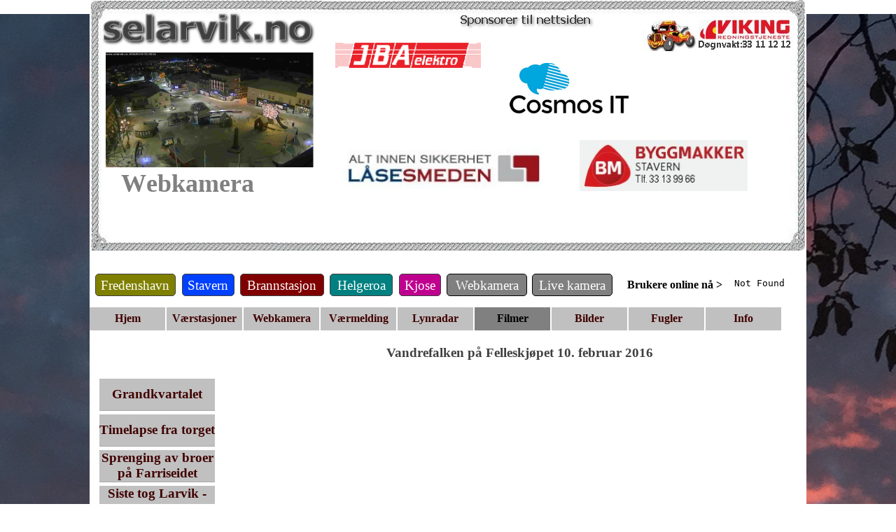

--- FILE ---
content_type: text/html
request_url: https://selarvik.no/vandrefalken-10.-februar-2016.html
body_size: 15576
content:
<!DOCTYPE html><!-- HTML5 -->
<html prefix="og: http://ogp.me/ns#" lang="en-GB" dir="ltr">
	<head>
		<!-- Google Tag Manager -->
		<script>(function(w,d,s,l,i){w[l]=w[l]||[];w[l].push({'gtm.start':
		new Date().getTime(),event:'gtm.js'});var f=d.getElementsByTagName(s)[0],
		j=d.createElement(s),dl=l!='dataLayer'?'&l='+l:'';j.async=true;j.src=
		'https://www.googletagmanager.com/gtm.js?id='+i+dl;f.parentNode.insertBefore(j,f);
		})(window,document,'script','dataLayer','GTM-WTGJGW5');</script>
		<!-- End Google Tag Manager -->
		<title>Værstasjoner i Larvik, Stavern, Helgeroa, Kjose og på Brannstasjon. Webkamera fra Larvik. Historiske filmer og bilder</title>
		<meta charset="utf-8" />
		<!--[if IE]><meta http-equiv="ImageToolbar" content="False" /><![endif]-->
		<meta name="author" content="Oddvar Engstrøm" />
		<meta name="generator" content="Incomedia WebSite X5 Evo 2023.1.5 - www.websitex5.com" />
		<meta name="viewport" content="width=1024" />
		
		<link rel="stylesheet" href="style/reset.css?2023-1-5-0" media="screen,print" />
		<link rel="stylesheet" href="style/print.css?2023-1-5-0" media="print" />
		<link rel="stylesheet" href="style/style.css?2023-1-5-0" media="screen,print" />
		<link rel="stylesheet" href="style/template.css?2023-1-5-0" media="screen" />
		<link rel="stylesheet" href="pluginAppObj/imHeader_pluginAppObj_40/custom.css" media="screen, print" /><link rel="stylesheet" href="pluginAppObj/imHeader_pluginAppObj_41/custom.css" media="screen, print" /><link rel="stylesheet" href="pluginAppObj/imHeader_pluginAppObj_42/custom.css" media="screen, print" /><link rel="stylesheet" href="pluginAppObj/imHeader_pluginAppObj_43/custom.css" media="screen, print" /><link rel="stylesheet" href="pluginAppObj/imHeader_pluginAppObj_44/custom.css" media="screen, print" /><link rel="stylesheet" href="pluginAppObj/imHeader_pluginAppObj_45/custom.css" media="screen, print" /><link rel="stylesheet" href="pluginAppObj/imHeader_pluginAppObj_46/custom.css" media="screen, print" /><link rel="stylesheet" href="appsresources/css/style_ini3rv8q.css" media="screen, print" />
		<link rel="stylesheet" href="pluginAppObj/imHeader_pluginAppObj_47/css/custom.css" media="screen, print" /><link rel="stylesheet" href="appsresources/animate_lwrvdy17.min.css" media="screen, print" />
		<link rel="stylesheet" href="pluginAppObj/imHeader_pluginAppObj_48/custom.css" media="screen, print" />
		<link rel="stylesheet" href="appsresources/owl.theme.default.min.css" media="screen, print" />
		<link rel="stylesheet" href="appsresources/owl.carousel.min.css" media="screen, print" />
		<link rel="stylesheet" href="pluginAppObj/imFooter_pluginAppObj_18/custom.css" media="screen, print" />
		<link rel="stylesheet" href="pcss/vandrefalken-10.-februar-2016.css?2023-1-5-0-639015267563200920" media="screen,print" />
		<script src="res/jquery.js?2023-1-5-0"></script>
		<script src="res/x5engine.js?2023-1-5-0" data-files-version="2023-1-5-0"></script>
		<script src="pluginAppObj/imHeader_pluginAppObj_40/main.js"></script><script src="pluginAppObj/imHeader_pluginAppObj_41/main.js"></script><script src="pluginAppObj/imHeader_pluginAppObj_42/main.js"></script><script src="pluginAppObj/imHeader_pluginAppObj_43/main.js"></script><script src="pluginAppObj/imHeader_pluginAppObj_44/main.js"></script><script src="pluginAppObj/imHeader_pluginAppObj_45/main.js"></script><script src="pluginAppObj/imHeader_pluginAppObj_46/main.js"></script><script src="appsresources/js/main_61et0ts0.js"></script><script src="appsresources/jquery_ghmmmxhk.lettering.min.js"></script>
		<script src="appsresources/jquery_2na35uki.textillate.min.js"></script>
		<script src="pluginAppObj/imHeader_pluginAppObj_48/main.js"></script>
		<script src="appsresources/owl.carousel.min.js"></script>
		<script src="pluginAppObj/imFooter_pluginAppObj_18/main.js"></script>
		<script>
			window.onload = function(){ checkBrowserCompatibility('Your browser does not support the features necessary to display this website.','Your browser may not support the features necessary to display this website.','[1]Update your browser[/1] or [2]continue without updating[/2].','http://outdatedbrowser.com/'); };
			x5engine.utils.currentPagePath = 'vandrefalken-10.-februar-2016.html';
		</script>
		
		<script>(function(i,s,o,g,r,a,m){i['GoogleAnalyticsObject']=r;i[r]=i[r]||function(){(i[r].q=i[r].q||[]).push(arguments)},i[r].l=1*new Date();a=s.createElement(o),m=s.getElementsByTagName(o)[0];a.async=1;a.src=g;m.parentNode.insertBefore(a,m)})(window,document,'script','//www.google-analytics.com/analytics.js','ga');ga('create', 'GTM-WTGJGW5','auto');ga('send', 'pageview');</script>
	</head>
	<body>
		<div id="imPageExtContainer">
			<div id="imPageIntContainer">
				<div id="imHeaderBg"></div>
				<div id="imFooterBg"></div>
				<div id="imPage">
					<header id="imHeader">
						<h1 class="imHidden">Værstasjoner i Larvik, Stavern, Helgeroa, Kjose og på Brannstasjon. Webkamera fra Larvik. Historiske filmer og bilder</h1>
						<div id="imHeaderObjects"><div id="imHeader_imObjectImage_02_wrapper" class="template-object-wrapper"><div id="imHeader_imObjectImage_02"><div id="imHeader_imObjectImage_02_container"><a href="http://lasesmeden.no" target="_blank"><img src="images/laasesmeden300x60.jpg" title="" alt="" width="297" height="60" />
</a></div></div></div><div id="imHeader_imHTMLObject_09_wrapper" class="template-object-wrapper"><div id="imHeader_imHTMLObject_09" class="imHTMLObject" style="text-align: center; height: 350px; width: 100%; overflow: hidden;"><iframe name="I1" id="I1" src="https://selarvik.no/user_ip.php" marginwidth="1" marginheight="1" scrolling="yes" style="float: top; height: 25px" border="0" frameborder="0" width="170">Your browser does not support inline frames or is currently configured not to display inline frames.</iframe></td>

		</tr></div></div><div id="imHeader_imObjectImage_11_wrapper" class="template-object-wrapper"><div id="imHeader_imObjectImage_11"><div id="imHeader_imObjectImage_11_container"><a href="https://www.byggmakker.no/varehus/stavern" target="_blank"><img src="images/bm-stavern-tlf.jpg" title="" alt="" width="238" height="72" />
</a></div></div></div><div id="imHeader_imObjectImage_13_wrapper" class="template-object-wrapper"><div id="imHeader_imObjectImage_13"><div id="imHeader_imObjectImage_13_container"><a href="index.html" onclick="return x5engine.utils.location('index.html', null, false)"><img src="images/DD0F30F78702B80C79E63C02A23887A5.png" title="" alt="" width="318" height="71" />
</a></div></div></div><div id="imHeader_imObjectImage_16_wrapper" class="template-object-wrapper"><div id="imHeader_imObjectImage_16"><div id="imHeader_imObjectImage_16_container"><img src="images/687D35FA7F2B80EC9C6E5F2A9ADAFB34.png" title="" alt="" width="195" height="28" />
</div></div></div><div id="imHeader_imObjectImage_22_wrapper" class="template-object-wrapper"><div id="imHeader_imObjectImage_22"><div id="imHeader_imObjectImage_22_container"><a href="http://www.vikinglarvik.no/" target="_blank"><img src="images/viking2-1-1.jpg" title="" alt="" width="220" height="45" />
</a></div></div></div><div id="imHeader_imMenuObject_25_wrapper" class="template-object-wrapper"><!-- UNSEARCHABLE --><div id="imHeader_imMenuObject_25"><div id="imHeader_imMenuObject_25_container"><div class="hamburger-button hamburger-component"><div><div><div class="hamburger-bar"></div><div class="hamburger-bar"></div><div class="hamburger-bar"></div></div></div></div><div class="hamburger-menu-background-container hamburger-component">
	<div class="hamburger-menu-background menu-mobile menu-mobile-animated hidden">
		<div class="hamburger-menu-close-button"><span>&times;</span></div>
	</div>
</div>
<ul class="menu-mobile-animated hidden">
	<li class="imMnMnFirst imPage" data-link-paths=",/index.html,/">
<div class="label-wrapper">
<div class="label-inner-wrapper">
		<a class="label" href="index.html">
Hjem		</a>
</div>
</div>
	</li><li class="imMnMnMiddle imLevel"><div class="label-wrapper"><div class="label-inner-wrapper"><span class="label">Værstasjoner</span></div></div><ul data-original-position="open-bottom" class="open-bottom" style="" >
	<li class="imMnMnFirst imPage" data-link-paths=",/badetemperaturer.html">
<div class="label-wrapper">
<div class="label-inner-wrapper">
		<a class="label" href="badetemperaturer.html">
Badetemperaturer		</a>
</div>
</div>
	</li><li class="imMnMnMiddle imLevel" data-link-paths=",/fredenshavn.html" data-link-hash="-1004210523"><div class="label-wrapper"><div class="label-inner-wrapper"><a href="fredenshavn.html" class="label" onclick="return x5engine.utils.location('fredenshavn.html', null, false)">Fredenshavn</a></div></div></li><li class="imMnMnMiddle imLevel" data-link-paths=",/stavern.html" data-link-hash="-1004210466"><div class="label-wrapper"><div class="label-inner-wrapper"><a href="stavern.html" class="label" onclick="return x5engine.utils.location('stavern.html', null, false)">Stavern</a></div></div></li><li class="imMnMnMiddle imLevel" data-link-paths=",/brannstasjon.html" data-link-hash="-1004210238"><div class="label-wrapper"><div class="label-inner-wrapper"><a href="brannstasjon.html" class="label" onclick="return x5engine.utils.location('brannstasjon.html', null, false)">Brannstasjon</a></div></div></li><li class="imMnMnMiddle imLevel" data-link-paths=",/helgeroa.html" data-link-hash="-1004210143"><div class="label-wrapper"><div class="label-inner-wrapper"><a href="helgeroa.html" class="label" onclick="return x5engine.utils.location('helgeroa.html', null, false)">Helgeroa</a></div></div></li><li class="imMnMnMiddle imLevel"><div class="label-wrapper"><div class="label-inner-wrapper"><span class="label">Kjose</span></div></div><ul data-original-position="open-right" class="open-right" style="" >
	<li class="imMnMnFirst imPage" data-link-paths=",/kjose.html">
<div class="label-wrapper">
<div class="label-inner-wrapper">
		<a class="label" href="kjose.html">
Kjose		</a>
</div>
</div>
	</li><li class="imMnMnMiddle imPage" data-link-paths=",/detaljer-4.html">
<div class="label-wrapper">
<div class="label-inner-wrapper">
		<a class="label" href="detaljer-4.html">
Detaljer		</a>
</div>
</div>
	</li><li class="imMnMnMiddle imPage" data-link-paths=",/i-dag-og-i-gar-4.html">
<div class="label-wrapper">
<div class="label-inner-wrapper">
		<a class="label" href="i-dag-og-i-gar-4.html">
I dag og i går		</a>
</div>
</div>
	</li><li class="imMnMnMiddle imPage" data-link-paths=",/nedbor-4.html">
<div class="label-wrapper">
<div class="label-inner-wrapper">
		<a class="label" href="nedbor-4.html">
Nedbør		</a>
</div>
</div>
	</li><li class="imMnMnMiddle imPage" data-link-paths=",/rekorder-4.html">
<div class="label-wrapper">
<div class="label-inner-wrapper">
		<a class="label" href="rekorder-4.html">
Rekorder		</a>
</div>
</div>
	</li><li class="imMnMnLast imPage" data-link-paths=",/sted-for-stasjonen.html">
<div class="label-wrapper">
<div class="label-inner-wrapper">
		<a class="label" href="sted-for-stasjonen.html">
Sted for stasjonen		</a>
</div>
</div>
	</li></ul></li><li class="imMnMnLast imLevel" data-link-hash="-1004209706"><div class="label-wrapper"><div class="label-inner-wrapper"><span class="label">Andre Værstasjoner</span></div></div><ul data-original-position="open-right" class="open-right" style="opacity: 0;" >
	</ul></li></ul></li><li class="imMnMnMiddle imLevel" data-link-paths=",/webkamera-oversikt.html" data-link-hash="-1004209383"><div class="label-wrapper"><div class="label-inner-wrapper"><a href="webkamera-oversikt.html" class="label" onclick="return x5engine.utils.location('webkamera-oversikt.html', null, false)">Webkamera</a></div></div><ul data-original-position="open-bottom" class="open-bottom" style="" >
	<li class="imMnMnFirst imLevel" data-link-paths=",/alle-felleskjopet.html" data-link-hash="-1004210580"><div class="label-wrapper"><div class="label-inner-wrapper"><a href="alle-felleskjopet.html" class="label" onclick="return x5engine.utils.location('alle-felleskjopet.html', null, false)">Felleskjøpet</a></div></div><ul data-original-position="open-right" class="open-right" style="" >
	<li class="imMnMnFirst imPage" data-link-paths=",/alle-felleskjopet.html">
<div class="label-wrapper">
<div class="label-inner-wrapper">
		<a class="label" href="alle-felleskjopet.html">
Alle Felleskjøpet		</a>
</div>
</div>
	</li><li class="imMnMnMiddle imPage" data-link-paths=",/larvik-havn--fk.html">
<div class="label-wrapper">
<div class="label-inner-wrapper">
		<a class="label" href="larvik-havn--fk.html">
Larvik havn -FK		</a>
</div>
</div>
	</li><li class="imMnMnMiddle imPage" data-link-paths=",/marius-brygge---mesterfjellet--fk.html">
<div class="label-wrapper">
<div class="label-inner-wrapper">
		<a class="label" href="marius-brygge---mesterfjellet--fk.html">
Marius brygge - Mesterfjellet -FK		</a>
</div>
</div>
	</li><li class="imMnMnMiddle imPage" data-link-paths=",/larvik-byen--fk.html">
<div class="label-wrapper">
<div class="label-inner-wrapper">
		<a class="label" href="larvik-byen--fk.html">
Larvik byen -FK		</a>
</div>
</div>
	</li><li class="imMnMnMiddle imPage" data-link-paths=",/vadskjeret---karistranda-fk.html">
<div class="label-wrapper">
<div class="label-inner-wrapper">
		<a class="label" href="vadskjeret---karistranda-fk.html">
Vadskjæret - Karistranda FK		</a>
</div>
</div>
	</li><li class="imMnMnMiddle imPage" data-link-paths=",/hvittensand--fk.html">
<div class="label-wrapper">
<div class="label-inner-wrapper">
		<a class="label" href="hvittensand--fk.html">
Hvittensand -FK		</a>
</div>
</div>
	</li><li class="imMnMnMiddle imPage" data-link-paths=",/langestrand--fk.html">
<div class="label-wrapper">
<div class="label-inner-wrapper">
		<a class="label" href="langestrand--fk.html">
Langestrand -FK		</a>
</div>
</div>
	</li><li class="imMnMnMiddle imPage" data-link-paths=",/sjoparken--fk.html">
<div class="label-wrapper">
<div class="label-inner-wrapper">
		<a class="label" href="sjoparken--fk.html">
Sjøparken -FK		</a>
</div>
</div>
	</li><li class="imMnMnLast imPage" data-link-paths=",/vandrefalk-pa-fk.html">
<div class="label-wrapper">
<div class="label-inner-wrapper">
		<a class="label" href="vandrefalk-pa-fk.html">
Vandrefalk på FK		</a>
</div>
</div>
	</li></ul></li><li class="imMnMnMiddle imLevel" data-link-paths=",/alle-fredenshavn.html" data-link-hash="-1004209687"><div class="label-wrapper"><div class="label-inner-wrapper"><a href="alle-fredenshavn.html" class="label" onclick="return x5engine.utils.location('alle-fredenshavn.html', null, false)">Fredenshavn</a></div></div><ul data-original-position="open-right" class="open-right" style="" >
	<li class="imMnMnFirst imPage" data-link-paths=",/alle-fredenshavn.html">
<div class="label-wrapper">
<div class="label-inner-wrapper">
		<a class="label" href="alle-fredenshavn.html">
Alle Fredenshavn		</a>
</div>
</div>
	</li><li class="imMnMnMiddle imPage" data-link-paths=",/webkamera-himmelen.html">
<div class="label-wrapper">
<div class="label-inner-wrapper">
		<a class="label" href="webkamera-himmelen.html">
Webkamera Himmelen		</a>
</div>
</div>
	</li><li class="imMnMnMiddle imPage" data-link-paths=",/larvik-havn-fra-fredenshavn-1.html">
<div class="label-wrapper">
<div class="label-inner-wrapper">
		<a class="label" href="larvik-havn-fra-fredenshavn-1.html">
Larvik havn fra Fredenshavn		</a>
</div>
</div>
	</li><li class="imMnMnMiddle imPage" data-link-paths=",/marius-brygge---hvittensand.html">
<div class="label-wrapper">
<div class="label-inner-wrapper">
		<a class="label" href="marius-brygge---hvittensand.html">
Marius brygge - Hvittensand		</a>
</div>
</div>
	</li><li class="imMnMnMiddle imPage" data-link-paths=",/larvik-fra-fredenshavn.html">
<div class="label-wrapper">
<div class="label-inner-wrapper">
		<a class="label" href="larvik-fra-fredenshavn.html">
Larvik fra Fredenshavn		</a>
</div>
</div>
	</li><li class="imMnMnMiddle imPage" data-link-paths=",/rodbergodden---revet.html">
<div class="label-wrapper">
<div class="label-inner-wrapper">
		<a class="label" href="rodbergodden---revet.html">
Rødbergodden - Revet		</a>
</div>
</div>
	</li><li class="imMnMnMiddle imPage" data-link-paths=",/hummerbeget---svenner.html">
<div class="label-wrapper">
<div class="label-inner-wrapper">
		<a class="label" href="hummerbeget---svenner.html">
Hummerbeget - Svenner		</a>
</div>
</div>
	</li><li class="imMnMnMiddle imPage" data-link-paths=",/larviksfjorden.html">
<div class="label-wrapper">
<div class="label-inner-wrapper">
		<a class="label" href="larviksfjorden.html">
Larviksfjorden		</a>
</div>
</div>
	</li><li class="imMnMnMiddle imPage" data-link-paths=",/kaffeholmen---lillevikodden.html">
<div class="label-wrapper">
<div class="label-inner-wrapper">
		<a class="label" href="kaffeholmen---lillevikodden.html">
Kaffeholmen - Lillevikodden		</a>
</div>
</div>
	</li><li class="imMnMnLast imPage" data-link-paths=",/golfbanen.html">
<div class="label-wrapper">
<div class="label-inner-wrapper">
		<a class="label" href="golfbanen.html">
Golfbanen		</a>
</div>
</div>
	</li></ul></li><li class="imMnMnMiddle imLevel" data-link-paths=",/alle-fra-andre-plasser.html" data-link-hash="-1004209668"><div class="label-wrapper"><div class="label-inner-wrapper"><a href="alle-fra-andre-plasser.html" class="label" onclick="return x5engine.utils.location('alle-fra-andre-plasser.html', null, false)">Andre plasser</a></div></div><ul data-original-position="open-right" class="open-right" style="" >
	<li class="imMnMnFirst imPage" data-link-paths=",/alle-fra-andre-plasser.html">
<div class="label-wrapper">
<div class="label-inner-wrapper">
		<a class="label" href="alle-fra-andre-plasser.html">
Alle fra andre plasser		</a>
</div>
</div>
	</li><li class="imMnMnMiddle imPage" data-link-paths=",/larvik-torg.html">
<div class="label-wrapper">
<div class="label-inner-wrapper">
		<a class="label" href="larvik-torg.html">
Larvik torg		</a>
</div>
</div>
	</li><li class="imMnMnMiddle imPage" data-link-paths=",/sanden.html">
<div class="label-wrapper">
<div class="label-inner-wrapper">
		<a class="label" href="sanden.html">
Sanden		</a>
</div>
</div>
	</li><li class="imMnMnMiddle imPage" data-link-paths=",/grandkvartalet.html">
<div class="label-wrapper">
<div class="label-inner-wrapper">
		<a class="label" href="grandkvartalet.html">
Grandkvartalet		</a>
</div>
</div>
	</li><li class="imMnMnMiddle imPage" data-link-paths=",/e-18-farriseidet.html">
<div class="label-wrapper">
<div class="label-inner-wrapper">
		<a class="label" href="e-18-farriseidet.html">
E-18 Farriseidet		</a>
</div>
</div>
	</li><li class="imMnMnMiddle imPage" data-link-paths=",/brannstasjon---lagen.html">
<div class="label-wrapper">
<div class="label-inner-wrapper">
		<a class="label" href="brannstasjon---lagen.html">
Brannstasjon - Lågen		</a>
</div>
</div>
	</li><li class="imMnMnMiddle imPage" data-link-paths=",/stavernsodden.html">
<div class="label-wrapper">
<div class="label-inner-wrapper">
		<a class="label" href="stavernsodden.html">
Stavernsodden		</a>
</div>
</div>
	</li><li class="imMnMnLast imPage" data-link-paths=",/lmfk-kjose.html">
<div class="label-wrapper">
<div class="label-inner-wrapper">
		<a class="label" href="lmfk-kjose.html">
LMFK Kjose		</a>
</div>
</div>
	</li></ul></li><li class="imMnMnMiddle imLevel" data-link-paths=",/larvik-havn---live.html" data-link-hash="-1004209649"><div class="label-wrapper"><div class="label-inner-wrapper"><a href="larvik-havn---live.html" class="label" onclick="return x5engine.utils.location('larvik-havn---live.html', null, false)">Live kamera</a></div></div><ul data-original-position="open-right" class="open-right" style="" >
	<li class="imMnMnFirst imPage" data-link-paths=",/larvik-havn---live.html">
<div class="label-wrapper">
<div class="label-inner-wrapper">
		<a class="label" href="larvik-havn---live.html">
Larvik havn - live		</a>
</div>
</div>
	</li><li class="imMnMnMiddle imPage" data-link-paths=",/larvik-torg---live.html">
<div class="label-wrapper">
<div class="label-inner-wrapper">
		<a class="label" href="larvik-torg---live.html">
Larvik torg - live		</a>
</div>
</div>
	</li><li class="imMnMnMiddle imPage" data-link-paths=",/e18-farriseide.html">
<div class="label-wrapper">
<div class="label-inner-wrapper">
		<a class="label" href="e18-farriseide.html">
E18-Farriseide		</a>
</div>
</div>
	</li><li class="imMnMnMiddle imPage" data-link-paths=",/larvik-havn-fra-fredenshavn.html">
<div class="label-wrapper">
<div class="label-inner-wrapper">
		<a class="label" href="larvik-havn-fra-fredenshavn.html">
Larvik havn fra Fredenshavn		</a>
</div>
</div>
	</li><li class="imMnMnMiddle imPage" data-link-paths=",/larviksfjorden-fra-fredenshavn.html">
<div class="label-wrapper">
<div class="label-inner-wrapper">
		<a class="label" href="larviksfjorden-fra-fredenshavn.html">
Larviksfjorden fra Fredenshavn		</a>
</div>
</div>
	</li><li class="imMnMnSeparator imMnMnMiddle filled-separator">
<div class="label-wrapper">
<div class="label-inner-wrapper">
<span class="label">Filmsnutter</span></div></div>	</li><li class="imMnMnMiddle imPage" data-link-paths=",/stavernsodden-rakke.html">
<div class="label-wrapper">
<div class="label-inner-wrapper">
		<a class="label" href="stavernsodden-rakke.html">
Stavernsodden Rakke		</a>
</div>
</div>
	</li><li class="imMnMnLast imPage" data-link-paths=",/stavernsodden-skravika.html">
<div class="label-wrapper">
<div class="label-inner-wrapper">
		<a class="label" href="stavernsodden-skravika.html">
Stavernsodden Skråvika		</a>
</div>
</div>
	</li></ul></li><li class="imMnMnLast imLevel" data-link-paths=",/kamera-helgeroa-batforening.html" data-link-hash="-1004207350"><div class="label-wrapper"><div class="label-inner-wrapper"><a href="kamera-helgeroa-batforening.html" class="label" onclick="return x5engine.utils.location('kamera-helgeroa-batforening.html', null, false)">Kamera andre nettsider</a></div></div><ul data-original-position="open-right" class="open-right" style="" >
	<li class="imMnMnFirst imPage" data-link-paths=",/kamera-helgeroa-batforening.html">
<div class="label-wrapper">
<div class="label-inner-wrapper">
		<a class="label" href="kamera-helgeroa-batforening.html">
Kamera Helgeroa Båtforening		</a>
</div>
</div>
	</li><li class="imMnMnMiddle imPage" data-link-paths=",/kamera-fra-kjerringvik.html">
<div class="label-wrapper">
<div class="label-inner-wrapper">
		<a class="label" href="kamera-fra-kjerringvik.html">
Kamera fra Kjerringvik		</a>
</div>
</div>
	</li><li class="imMnMnMiddle imPage" data-link-paths=",/kamera-veivesenet.html">
<div class="label-wrapper">
<div class="label-inner-wrapper">
		<a class="label" href="kamera-veivesenet.html">
Kamera Veivesenet		</a>
</div>
</div>
	</li><li class="imMnMnMiddle imPage" data-link-paths=",/kamera-fra-kaupang.html">
<div class="label-wrapper">
<div class="label-inner-wrapper">
		<a class="label" href="kamera-fra-kaupang.html">
Kamera fra Kaupang		</a>
</div>
</div>
	</li><li class="imMnMnMiddle imPage" data-link-paths=",/kamera-fra-vindfjellsamarbeidet.html">
<div class="label-wrapper">
<div class="label-inner-wrapper">
		<a class="label" href="kamera-fra-vindfjellsamarbeidet.html">
Kamera fra Vindfjellsamarbeidet		</a>
</div>
</div>
	</li><li class="imMnMnLast imPage" data-link-paths=",/kamera-fra-larvik-seilforening.html">
<div class="label-wrapper">
<div class="label-inner-wrapper">
		<a class="label" href="kamera-fra-larvik-seilforening.html">
Kamera fra Larvik seilforening		</a>
</div>
</div>
	</li></ul></li></ul></li><li class="imMnMnMiddle imLevel" data-link-paths=",/48-timers-varsel.html" data-link-hash="-1004209839"><div class="label-wrapper"><div class="label-inner-wrapper"><a href="48-timers-varsel.html" class="label" onclick="return x5engine.utils.location('48-timers-varsel.html', null, false)">Værmelding</a></div></div><ul data-original-position="open-bottom" class="open-bottom" style="" >
	<li class="imMnMnFirst imPage" data-link-paths=",/48-timers-varsel.html">
<div class="label-wrapper">
<div class="label-inner-wrapper">
		<a class="label" href="48-timers-varsel.html">
48 timers varsel		</a>
</div>
</div>
	</li><li class="imMnMnMiddle imLevel" data-link-hash="-1934381699"><div class="label-wrapper"><div class="label-inner-wrapper"><a href="https://www.yr.no/nb/kart/radar/1-32911/Norge/Vestfold/Larvik/Larvik" onclick="return x5engine.utils.imPopUpWin('https://www.yr.no/nb/kart/radar/1-32911/Norge/Vestfold/Larvik/Larvik','imPopUp', 1400,787);" class="label">Vær-radar sørøstnorge</a></div></div></li><li class="imMnMnSeparator imMnMnMiddle filled-separator">
<div class="label-wrapper">
<div class="label-inner-wrapper">
<span class="label">Meldinger Widyty.com</span></div></div>	</li><li class="imMnMnMiddle imPage" data-link-paths=",/vind-sornorge.html">
<div class="label-wrapper">
<div class="label-inner-wrapper">
		<a class="label" href="vind-sornorge.html">
Vind sørnorge		</a>
</div>
</div>
	</li><li class="imMnMnMiddle imPage" data-link-paths=",/temperatur.html">
<div class="label-wrapper">
<div class="label-inner-wrapper">
		<a class="label" href="temperatur.html">
Temperatur		</a>
</div>
</div>
	</li><li class="imMnMnMiddle imPage" data-link-paths=",/nedbor---skyer.html">
<div class="label-wrapper">
<div class="label-inner-wrapper">
		<a class="label" href="nedbor---skyer.html">
Nedbør - skyer		</a>
</div>
</div>
	</li><li class="imMnMnMiddle imPage" data-link-paths=",/regnakkumulasjon.html">
<div class="label-wrapper">
<div class="label-inner-wrapper">
		<a class="label" href="regnakkumulasjon.html">
Regnakkumulasjon		</a>
</div>
</div>
	</li><li class="imMnMnMiddle imPage" data-link-paths=",/bolgehoyde.html">
<div class="label-wrapper">
<div class="label-inner-wrapper">
		<a class="label" href="bolgehoyde.html">
Bølgehøyde		</a>
</div>
</div>
	</li><li class="imMnMnLast imPage" data-link-paths=",/barometertrykk.html">
<div class="label-wrapper">
<div class="label-inner-wrapper">
		<a class="label" href="barometertrykk.html">
Barometertrykk		</a>
</div>
</div>
	</li></ul></li><li class="imMnMnMiddle imLevel" data-link-hash="-132160102"><div class="label-wrapper"><div class="label-inner-wrapper"><a href="https://www.yr.no/nb/kart/lyn/1-32911/Norge/Vestfold/Larvik/Larvik" onclick="return x5engine.utils.imPopUpWin('https://www.yr.no/nb/kart/lyn/1-32911/Norge/Vestfold/Larvik/Larvik','imPopUp', 1400,787);" class="label">Lynradar</a></div></div><ul data-original-position="open-bottom" class="open-bottom" style="opacity: 0;" >
	</ul></li><li class="imMnMnMiddle imLevel"><div class="label-wrapper"><div class="label-inner-wrapper"><span class="label">Filmer</span></div></div><ul data-original-position="open-bottom" class="open-bottom" style="" >
	<li class="imMnMnFirst imLevel" data-link-paths=",/oversikt-2.html" data-link-hash="-1004209269"><div class="label-wrapper"><div class="label-inner-wrapper"><a href="oversikt-2.html" class="label" onclick="return x5engine.utils.location('oversikt-2.html', null, false)">Historiske filmer</a></div></div><ul data-original-position="open-right" class="open-right" style="" >
	<li class="imMnMnFirst imPage" data-link-paths=",/larvik-seilforening.html">
<div class="label-wrapper">
<div class="label-inner-wrapper">
		<a class="label" href="larvik-seilforening.html">
Larvik Seilforening		</a>
</div>
</div>
	</li><li class="imMnMnMiddle imPage" data-link-paths=",/bokeskogstafetten.html">
<div class="label-wrapper">
<div class="label-inner-wrapper">
		<a class="label" href="bokeskogstafetten.html">
Bøkeskogstafetten		</a>
</div>
</div>
	</li><li class="imMnMnMiddle imPage" data-link-paths=",/larvik---17.-mai-1985.html">
<div class="label-wrapper">
<div class="label-inner-wrapper">
		<a class="label" href="larvik---17.-mai-1985.html">
Larvik - 17. Mai 1985		</a>
</div>
</div>
	</li><li class="imMnMnMiddle imPage" data-link-paths=",/larvik---17.-mai-1986.html">
<div class="label-wrapper">
<div class="label-inner-wrapper">
		<a class="label" href="larvik---17.-mai-1986.html">
Larvik - 17. Mai 1986		</a>
</div>
</div>
	</li><li class="imMnMnMiddle imPage" data-link-paths=",/larvik---17.-mai-1987.html">
<div class="label-wrapper">
<div class="label-inner-wrapper">
		<a class="label" href="larvik---17.-mai-1987.html">
Larvik - 17. Mai 1987		</a>
</div>
</div>
	</li><li class="imMnMnMiddle imPage" data-link-paths=",/17.-mai-1988.html">
<div class="label-wrapper">
<div class="label-inner-wrapper">
		<a class="label" href="17.-mai-1988.html">
17. Mai 1988		</a>
</div>
</div>
	</li><li class="imMnMnMiddle imPage" data-link-paths=",/russetoget-17.-mai-1988.html">
<div class="label-wrapper">
<div class="label-inner-wrapper">
		<a class="label" href="russetoget-17.-mai-1988.html">
Russetoget 17. Mai 1988		</a>
</div>
</div>
	</li><li class="imMnMnMiddle imPage" data-link-paths=",/eksplosjon-i-fyrhuset-1989.html">
<div class="label-wrapper">
<div class="label-inner-wrapper">
		<a class="label" href="eksplosjon-i-fyrhuset-1989.html">
Eksplosjon i fyrhuset 1989		</a>
</div>
</div>
	</li><li class="imMnMnMiddle imPage" data-link-paths=",/larvik-solekorps-17.-mai-1960.html">
<div class="label-wrapper">
<div class="label-inner-wrapper">
		<a class="label" href="larvik-solekorps-17.-mai-1960.html">
Larvik Solekorps 17. mai 1960		</a>
</div>
</div>
	</li><li class="imMnMnMiddle imPage" data-link-paths=",/larvik-solekorps-17.-mai-1961.html">
<div class="label-wrapper">
<div class="label-inner-wrapper">
		<a class="label" href="larvik-solekorps-17.-mai-1961.html">
Larvik Solekorps 17. mai 1961		</a>
</div>
</div>
	</li><li class="imMnMnMiddle imPage" data-link-paths=",/cort-adeler-1961.html">
<div class="label-wrapper">
<div class="label-inner-wrapper">
		<a class="label" href="cort-adeler-1961.html">
Cort Adeler 1961		</a>
</div>
</div>
	</li><li class="imMnMnMiddle imPage" data-link-paths=",/larvik-skolekorps-1967.html">
<div class="label-wrapper">
<div class="label-inner-wrapper">
		<a class="label" href="larvik-skolekorps-1967.html">
Larvik Skolekorps 1967		</a>
</div>
</div>
	</li><li class="imMnMnMiddle imPage" data-link-paths=",/larvik-skolekorps-1962.html">
<div class="label-wrapper">
<div class="label-inner-wrapper">
		<a class="label" href="larvik-skolekorps-1962.html">
Larvik Skolekorps 1962		</a>
</div>
</div>
	</li><li class="imMnMnMiddle imPage" data-link-paths=",/larvik-automobilforretning.html">
<div class="label-wrapper">
<div class="label-inner-wrapper">
		<a class="label" href="larvik-automobilforretning.html">
Larvik Automobilforretning		</a>
</div>
</div>
	</li><li class="imMnMnMiddle imPage" data-link-paths=",/larvik-ca--1950.html">
<div class="label-wrapper">
<div class="label-inner-wrapper">
		<a class="label" href="larvik-ca--1950.html">
Larvik ca: 1950		</a>
</div>
</div>
	</li><li class="imMnMnMiddle imPage" data-link-paths=",/larvik-1951-til-1963.html">
<div class="label-wrapper">
<div class="label-inner-wrapper">
		<a class="label" href="larvik-1951-til-1963.html">
Larvik 1951 til 1963		</a>
</div>
</div>
	</li><li class="imMnMnMiddle imPage" data-link-paths=",/larvik---munken-40-ar---1961.html">
<div class="label-wrapper">
<div class="label-inner-wrapper">
		<a class="label" href="larvik---munken-40-ar---1961.html">
Larvik - Munken 40 år - 1961		</a>
</div>
</div>
	</li><li class="imMnMnMiddle imPage" data-link-paths=",/hvalfangst-norhval.html">
<div class="label-wrapper">
<div class="label-inner-wrapper">
		<a class="label" href="hvalfangst-norhval.html">
Hvalfangst Norhval		</a>
</div>
</div>
	</li><li class="imMnMnMiddle imPage" data-link-paths=",/hvalfangst-kos-33.html">
<div class="label-wrapper">
<div class="label-inner-wrapper">
		<a class="label" href="hvalfangst-kos-33.html">
Hvalfangst Kos 33		</a>
</div>
</div>
	</li><li class="imMnMnMiddle imPage" data-link-paths=",/skofabrikken-ornen-1967.html">
<div class="label-wrapper">
<div class="label-inner-wrapper">
		<a class="label" href="skofabrikken-ornen-1967.html">
Skofabrikken Ørnen 1967		</a>
</div>
</div>
	</li><li class="imMnMnMiddle imPage" data-link-paths=",/larvik-300-ar-1971.html">
<div class="label-wrapper">
<div class="label-inner-wrapper">
		<a class="label" href="larvik-300-ar-1971.html">
Larvik 300 år 1971		</a>
</div>
</div>
	</li><li class="imMnMnMiddle imPage" data-link-paths=",/larvik-1971-smalfilm.html">
<div class="label-wrapper">
<div class="label-inner-wrapper">
		<a class="label" href="larvik-1971-smalfilm.html">
Larvik 1971 smalfilm		</a>
</div>
</div>
	</li><li class="imMnMnMiddle imPage" data-link-paths=",/larvik---byen-var-ca--1972-.html">
<div class="label-wrapper">
<div class="label-inner-wrapper">
		<a class="label" href="larvik---byen-var-ca--1972-.html">
Larvik - Byen vår ca: 1972 		</a>
</div>
</div>
	</li><li class="imMnMnMiddle imPage" data-link-paths=",/historisk-film-fra-nmk-larvik.html">
<div class="label-wrapper">
<div class="label-inner-wrapper">
		<a class="label" href="historisk-film-fra-nmk-larvik.html">
Historisk film fra NMK Larvik		</a>
</div>
</div>
	</li><li class="imMnMnMiddle imPage" data-link-paths=",/larvik---17.-mai-1973.html">
<div class="label-wrapper">
<div class="label-inner-wrapper">
		<a class="label" href="larvik---17.-mai-1973.html">
Larvik - 17. Mai 1973		</a>
</div>
</div>
	</li><li class="imMnMnMiddle imPage" data-link-paths=",/ny-peter-wessel-1973.html">
<div class="label-wrapper">
<div class="label-inner-wrapper">
		<a class="label" href="ny-peter-wessel-1973.html">
Ny Peter Wessel 1973		</a>
</div>
</div>
	</li><li class="imMnMnMiddle imPage" data-link-paths=",/larvik----17.-mai-1975.html">
<div class="label-wrapper">
<div class="label-inner-wrapper">
		<a class="label" href="larvik----17.-mai-1975.html">
Larvik  - 17. Mai 1975		</a>
</div>
</div>
	</li><li class="imMnMnMiddle imPage" data-link-paths=",/cutty-sark-aug.-1986.html">
<div class="label-wrapper">
<div class="label-inner-wrapper">
		<a class="label" href="cutty-sark-aug.-1986.html">
Cutty Sark aug. 1986		</a>
</div>
</div>
	</li><li class="imMnMnLast imPage" data-link-paths=",/bentzrod-13.-mai-1988.html">
<div class="label-wrapper">
<div class="label-inner-wrapper">
		<a class="label" href="bentzrod-13.-mai-1988.html">
Bentzrød 13. Mai 1988		</a>
</div>
</div>
	</li></ul></li><li class="imMnMnLast imLevel" data-link-paths=",/oversikt-1.html" data-link-hash="-1004209231"><div class="label-wrapper"><div class="label-inner-wrapper"><a href="oversikt-1.html" class="label" onclick="return x5engine.utils.location('oversikt-1.html', null, false)">Nyere filmer</a></div></div><ul data-original-position="open-right" class="open-right" style="" >
	<li class="imMnMnFirst imPage" data-link-paths=",/grandkvartalet-1.html">
<div class="label-wrapper">
<div class="label-inner-wrapper">
		<a class="label" href="grandkvartalet-1.html">
Grandkvartalet		</a>
</div>
</div>
	</li><li class="imMnMnMiddle imPage" data-link-paths=",/timelapse-fra-torget.html">
<div class="label-wrapper">
<div class="label-inner-wrapper">
		<a class="label" href="timelapse-fra-torget.html">
Timelapse fra torget		</a>
</div>
</div>
	</li><li class="imMnMnMiddle imPage" data-link-paths=",/sprenging-av-broer-pa-farriseidet.html">
<div class="label-wrapper">
<div class="label-inner-wrapper">
		<a class="label" href="sprenging-av-broer-pa-farriseidet.html">
Sprenging av broer på Farriseidet		</a>
</div>
</div>
	</li><li class="imMnMnMiddle imPage" data-link-paths=",/siste-tog-larvik---porsgrunn.html">
<div class="label-wrapper">
<div class="label-inner-wrapper">
		<a class="label" href="siste-tog-larvik---porsgrunn.html">
Siste tog Larvik - Porsgrunn		</a>
</div>
</div>
	</li><li class="imMnMnMiddle imPage" data-link-paths=",/timelapse-fra--e18.html">
<div class="label-wrapper">
<div class="label-inner-wrapper">
		<a class="label" href="timelapse-fra--e18.html">
Timelapse fra  E18		</a>
</div>
</div>
	</li><li class="imMnMnMiddle imPage" data-link-paths=",/timelapse-fra-veggmaleri-av-carl-nesjar.html">
<div class="label-wrapper">
<div class="label-inner-wrapper">
		<a class="label" href="timelapse-fra-veggmaleri-av-carl-nesjar.html">
Timelapse fra Veggmaleri av Carl Nesjar		</a>
</div>
</div>
	</li><li class="imMnMnMiddle imPage" data-link-paths=",/timelapse-fra-veggmaleri-av-ingvar-ambjornsen.html">
<div class="label-wrapper">
<div class="label-inner-wrapper">
		<a class="label" href="timelapse-fra-veggmaleri-av-ingvar-ambjornsen.html">
Timelapse fra Veggmaleri av Ingvar Ambjørnsen		</a>
</div>
</div>
	</li><li class="imMnMnMiddle imPage" data-link-paths=",/e-18-april-2017.html">
<div class="label-wrapper">
<div class="label-inner-wrapper">
		<a class="label" href="e-18-april-2017.html">
E-18 april 2017		</a>
</div>
</div>
	</li><li class="imMnMnMiddle imPage" data-link-paths=",/timelapse-fra-sanden.html">
<div class="label-wrapper">
<div class="label-inner-wrapper">
		<a class="label" href="timelapse-fra-sanden.html">
Timelapse fra Sanden		</a>
</div>
</div>
	</li><li class="imMnMnMiddle imPage" data-link-paths=",/nytt-ar-i-larvik-2017.html">
<div class="label-wrapper">
<div class="label-inner-wrapper">
		<a class="label" href="nytt-ar-i-larvik-2017.html">
Nytt år i Larvik 2017		</a>
</div>
</div>
	</li><li class="imMnMnMiddle imPage" data-link-paths=",/skoytebane-pa-torget.html">
<div class="label-wrapper">
<div class="label-inner-wrapper">
		<a class="label" href="skoytebane-pa-torget.html">
Skøytebane på Torget		</a>
</div>
</div>
	</li><li class="imMnMnMiddle imPage" data-link-paths=",/torget-timelapse.html">
<div class="label-wrapper">
<div class="label-inner-wrapper">
		<a class="label" href="torget-timelapse.html">
Torget timelapse		</a>
</div>
</div>
	</li><li class="imMnMnMiddle imPage" data-link-paths=",/spurvehauk-11.-mars-2016.html">
<div class="label-wrapper">
<div class="label-inner-wrapper">
		<a class="label" href="spurvehauk-11.-mars-2016.html">
Spurvehauk 11. mars 2016		</a>
</div>
</div>
	</li><li class="imMnMnMiddle imPage" data-link-paths=",/vandrefalken-10.-februar-2016.html">
<div class="label-wrapper">
<div class="label-inner-wrapper">
		<a class="label" href="vandrefalken-10.-februar-2016.html">
Vandrefalken 10. februar 2016		</a>
</div>
</div>
	</li><li class="imMnMnMiddle imPage" data-link-paths=",/vandrefalken-28.-desember-2015.html">
<div class="label-wrapper">
<div class="label-inner-wrapper">
		<a class="label" href="vandrefalken-28.-desember-2015.html">
Vandrefalken 28. desember 2015		</a>
</div>
</div>
	</li><li class="imMnMnMiddle imPage" data-link-paths=",/vandrefalken-27.-desember-2015.html">
<div class="label-wrapper">
<div class="label-inner-wrapper">
		<a class="label" href="vandrefalken-27.-desember-2015.html">
Vandrefalken 27. desember 2015		</a>
</div>
</div>
	</li><li class="imMnMnMiddle imPage" data-link-paths=",/vandrefalken-26.-desember-2015.html">
<div class="label-wrapper">
<div class="label-inner-wrapper">
		<a class="label" href="vandrefalken-26.-desember-2015.html">
Vandrefalken 26. desember 2015		</a>
</div>
</div>
	</li><li class="imMnMnMiddle imPage" data-link-paths=",/vandrefalken-19.-november-2015.html">
<div class="label-wrapper">
<div class="label-inner-wrapper">
		<a class="label" href="vandrefalken-19.-november-2015.html">
Vandrefalken 19. november 2015		</a>
</div>
</div>
	</li><li class="imMnMnMiddle imPage" data-link-paths=",/supermane-fra-felleskjopet.html">
<div class="label-wrapper">
<div class="label-inner-wrapper">
		<a class="label" href="supermane-fra-felleskjopet.html">
Supermåne fra Felleskjøpet		</a>
</div>
</div>
	</li><li class="imMnMnMiddle imPage" data-link-paths=",/rivingen-av-brannstasjon-2015.html">
<div class="label-wrapper">
<div class="label-inner-wrapper">
		<a class="label" href="rivingen-av-brannstasjon-2015.html">
Rivingen av brannstasjon 2015		</a>
</div>
</div>
	</li><li class="imMnMnMiddle imPage" data-link-paths="|/molen---omrestranda-,-juli-2015.html">
<div class="label-wrapper">
<div class="label-inner-wrapper">
		<a class="label" href="molen---omrestranda-,-juli-2015.html">
Mølen - Omrestranda , juli 2015		</a>
</div>
</div>
	</li><li class="imMnMnMiddle imPage" data-link-paths=",/larvik-nattby-2015.html">
<div class="label-wrapper">
<div class="label-inner-wrapper">
		<a class="label" href="larvik-nattby-2015.html">
Larvik nattby 2015		</a>
</div>
</div>
	</li><li class="imMnMnMiddle imPage" data-link-paths="|/nye-torget-i-larvik,-mai-2015.html">
<div class="label-wrapper">
<div class="label-inner-wrapper">
		<a class="label" href="nye-torget-i-larvik,-mai-2015.html">
Nye torget i Larvik, Mai 2015		</a>
</div>
</div>
	</li><li class="imMnMnMiddle imPage" data-link-paths=",/vandrefalk-25.-mars-2015.html">
<div class="label-wrapper">
<div class="label-inner-wrapper">
		<a class="label" href="vandrefalk-25.-mars-2015.html">
Vandrefalk 25. mars 2015		</a>
</div>
</div>
	</li><li class="imMnMnMiddle imPage" data-link-paths=",/svenner-16.-januar-2015.html">
<div class="label-wrapper">
<div class="label-inner-wrapper">
		<a class="label" href="svenner-16.-januar-2015.html">
Svenner 16. januar 2015		</a>
</div>
</div>
	</li><li class="imMnMnMiddle imPage" data-link-paths=",/vinter-pa-stavernsodden-fyr.html">
<div class="label-wrapper">
<div class="label-inner-wrapper">
		<a class="label" href="vinter-pa-stavernsodden-fyr.html">
Vinter på Stavernsodden fyr		</a>
</div>
</div>
	</li><li class="imMnMnMiddle imPage" data-link-paths=",/vandrefalk--19.-1.-2015.html">
<div class="label-wrapper">
<div class="label-inner-wrapper">
		<a class="label" href="vandrefalk--19.-1.-2015.html">
Vandrefalk? 19. 1. 2015		</a>
</div>
</div>
	</li><li class="imMnMnMiddle imPage" data-link-paths=",/rakke.html">
<div class="label-wrapper">
<div class="label-inner-wrapper">
		<a class="label" href="rakke.html">
Rakke		</a>
</div>
</div>
	</li><li class="imMnMnMiddle imPage" data-link-paths=",/borgertoget-i-larvik-17.-mai-2014.html">
<div class="label-wrapper">
<div class="label-inner-wrapper">
		<a class="label" href="borgertoget-i-larvik-17.-mai-2014.html">
Borgertoget i Larvik 17. mai 2014		</a>
</div>
</div>
	</li><li class="imMnMnMiddle imPage" data-link-paths=",/smomaking-2-min..html">
<div class="label-wrapper">
<div class="label-inner-wrapper">
		<a class="label" href="smomaking-2-min..html">
Smømåking 2 min.		</a>
</div>
</div>
	</li><li class="imMnMnMiddle imPage" data-link-paths=",/ta-sjansen-2013-bater.html">
<div class="label-wrapper">
<div class="label-inner-wrapper">
		<a class="label" href="ta-sjansen-2013-bater.html">
Ta sjansen 2013 båter		</a>
</div>
</div>
	</li><li class="imMnMnMiddle imPage" data-link-paths=",/ta-sjansen-2013-sykler.html">
<div class="label-wrapper">
<div class="label-inner-wrapper">
		<a class="label" href="ta-sjansen-2013-sykler.html">
Ta sjansen 2013 sykler		</a>
</div>
</div>
	</li><li class="imMnMnLast imPage" data-link-paths="|/-ta-sjansen--2010,-11,-12-og-13.html">
<div class="label-wrapper">
<div class="label-inner-wrapper">
		<a class="label" href="-ta-sjansen--2010,-11,-12-og-13.html">
&quot;Ta sjansen&quot; 2010, 11, 12 og 13		</a>
</div>
</div>
	</li></ul></li></ul></li><li class="imMnMnMiddle imLevel"><div class="label-wrapper"><div class="label-inner-wrapper"><span class="label">Bilder</span></div></div><ul data-original-position="open-bottom" class="open-bottom" style="" >
	<li class=" imLevel" data-link-paths=",/historiske-bilder.html" data-link-hash="-1004209250"><div class="label-wrapper"><div class="label-inner-wrapper"><a href="historiske-bilder.html" class="label" onclick="return x5engine.utils.location('historiske-bilder.html', null, false)">Historiske bilder</a></div></div><ul data-original-position="open-right" class="open-right" style="" >
	<li class="imMnMnFirst imPage" data-link-paths=",/brannstasjon-i-larvik.html">
<div class="label-wrapper">
<div class="label-inner-wrapper">
		<a class="label" href="brannstasjon-i-larvik.html">
Brannstasjon i Larvik		</a>
</div>
</div>
	</li><li class="imMnMnMiddle imPage" data-link-paths=",/nanset.html">
<div class="label-wrapper">
<div class="label-inner-wrapper">
		<a class="label" href="nanset.html">
Nanset		</a>
</div>
</div>
	</li><li class="imMnMnMiddle imPage" data-link-paths=",/badet-og-bokeskogen.html">
<div class="label-wrapper">
<div class="label-inner-wrapper">
		<a class="label" href="badet-og-bokeskogen.html">
Badet og Bøkeskogen		</a>
</div>
</div>
	</li><li class="imMnMnMiddle imPage" data-link-paths=",/oscar-meier-hansen.html">
<div class="label-wrapper">
<div class="label-inner-wrapper">
		<a class="label" href="oscar-meier-hansen.html">
Oscar Meier Hansen		</a>
</div>
</div>
	</li><li class="imMnMnMiddle imPage" data-link-paths=",/sentrum.html">
<div class="label-wrapper">
<div class="label-inner-wrapper">
		<a class="label" href="sentrum.html">
Sentrum		</a>
</div>
</div>
	</li><li class="imMnMnMiddle imPage" data-link-paths=",/lia.html">
<div class="label-wrapper">
<div class="label-inner-wrapper">
		<a class="label" href="lia.html">
Lia		</a>
</div>
</div>
	</li><li class="imMnMnMiddle imPage" data-link-paths=",/torget.html">
<div class="label-wrapper">
<div class="label-inner-wrapper">
		<a class="label" href="torget.html">
Torget		</a>
</div>
</div>
	</li><li class="imMnMnMiddle imPage" data-link-paths=",/herregarden-og-kirken.html">
<div class="label-wrapper">
<div class="label-inner-wrapper">
		<a class="label" href="herregarden-og-kirken.html">
Herregården og Kirken		</a>
</div>
</div>
	</li><li class="imMnMnMiddle imPage" data-link-paths=",/mollegata-og-hammerdalen.html">
<div class="label-wrapper">
<div class="label-inner-wrapper">
		<a class="label" href="mollegata-og-hammerdalen.html">
Møllegata og Hammerdalen		</a>
</div>
</div>
	</li><li class="imMnMnMiddle imPage" data-link-paths=",/farris.html">
<div class="label-wrapper">
<div class="label-inner-wrapper">
		<a class="label" href="farris.html">
Farris		</a>
</div>
</div>
	</li><li class="imMnMnMiddle imPage" data-link-paths=",/havnen-og-ferjene.html">
<div class="label-wrapper">
<div class="label-inner-wrapper">
		<a class="label" href="havnen-og-ferjene.html">
Havnen og ferjene		</a>
</div>
</div>
	</li><li class="imMnMnMiddle imPage" data-link-paths=",/tollerodden-og-skotta.html">
<div class="label-wrapper">
<div class="label-inner-wrapper">
		<a class="label" href="tollerodden-og-skotta.html">
Tollerodden og Skotta		</a>
</div>
</div>
	</li><li class="imMnMnMiddle imPage" data-link-paths=",/-langestrand.html">
<div class="label-wrapper">
<div class="label-inner-wrapper">
		<a class="label" href="-langestrand.html">
 Langestrand		</a>
</div>
</div>
	</li><li class="imMnMnMiddle imPage" data-link-paths=",/torstrand.html">
<div class="label-wrapper">
<div class="label-inner-wrapper">
		<a class="label" href="torstrand.html">
Torstrand		</a>
</div>
</div>
	</li><li class="imMnMnMiddle imPage" data-link-paths=",/karistranda---skotta.html">
<div class="label-wrapper">
<div class="label-inner-wrapper">
		<a class="label" href="karistranda---skotta.html">
Karistranda - Skotta		</a>
</div>
</div>
	</li><li class="imMnMnMiddle imPage" data-link-paths=",/storgata.html">
<div class="label-wrapper">
<div class="label-inner-wrapper">
		<a class="label" href="storgata.html">
Storgata		</a>
</div>
</div>
	</li><li class="imMnMnMiddle imPage" data-link-paths=",/lagen.html">
<div class="label-wrapper">
<div class="label-inner-wrapper">
		<a class="label" href="lagen.html">
Lågen		</a>
</div>
</div>
	</li><li class="imMnMnMiddle imPage" data-link-paths=",/stavern-1.html">
<div class="label-wrapper">
<div class="label-inner-wrapper">
		<a class="label" href="stavern-1.html">
Stavern		</a>
</div>
</div>
	</li><li class="imMnMnMiddle imPage" data-link-paths="|/gamle-fredriksvern,-asbjorn-aamodt.html">
<div class="label-wrapper">
<div class="label-inner-wrapper">
		<a class="label" href="gamle-fredriksvern,-asbjorn-aamodt.html">
Gamle Fredriksvern, Asbjørn Aamodt		</a>
</div>
</div>
	</li><li class="imMnMnMiddle imPage" data-link-paths=",/diverse-postkort-og-bilder.html">
<div class="label-wrapper">
<div class="label-inner-wrapper">
		<a class="label" href="diverse-postkort-og-bilder.html">
Diverse postkort og bilder		</a>
</div>
</div>
	</li><li class="imMnMnMiddle imPage" data-link-paths=",/fritzoehus.html">
<div class="label-wrapper">
<div class="label-inner-wrapper">
		<a class="label" href="fritzoehus.html">
Fritzøehus		</a>
</div>
</div>
	</li><li class="imMnMnLast imPage" data-link-paths=",/nevlunghavn.html">
<div class="label-wrapper">
<div class="label-inner-wrapper">
		<a class="label" href="nevlunghavn.html">
Nevlunghavn		</a>
</div>
</div>
	</li></ul></li></ul></li><li class="imMnMnMiddle imLevel" data-link-paths=",/fuglebrett.html" data-link-hash="-1004206552"><div class="label-wrapper"><div class="label-inner-wrapper"><a href="fuglebrett.html" class="label" onclick="return x5engine.utils.location('fuglebrett.html', null, false)">Fugler</a></div></div><ul data-original-position="open-bottom" class="open-bottom" style="" >
	<li class="imMnMnFirst imPage" data-link-paths=",/fuglebrett.html">
<div class="label-wrapper">
<div class="label-inner-wrapper">
		<a class="label" href="fuglebrett.html">
Fuglebrett		</a>
</div>
</div>
	</li><li class="imMnMnMiddle imPage" data-link-paths=",/vandrefalk-webkamera.html">
<div class="label-wrapper">
<div class="label-inner-wrapper">
		<a class="label" href="vandrefalk-webkamera.html">
Vandrefalk webkamera		</a>
</div>
</div>
	</li><li class="imMnMnMiddle imPage" data-link-paths=",/vandrefalk-bilder-siste-dogn.html">
<div class="label-wrapper">
<div class="label-inner-wrapper">
		<a class="label" href="vandrefalk-bilder-siste-dogn.html">
Vandrefalk bilder siste døgn		</a>
</div>
</div>
	</li><li class="imMnMnMiddle imPage" data-link-paths=",/uglekasse-video.php">
<div class="label-wrapper">
<div class="label-inner-wrapper">
		<a class="label" href="uglekasse-video.php">
Uglekasse video		</a>
</div>
</div>
	</li><li class="imMnMnMiddle imPage" data-link-paths=",/fuglekasser-2021.php">
<div class="label-wrapper">
<div class="label-inner-wrapper">
		<a class="label" href="fuglekasser-2021.php">
Fuglekasser 2021		</a>
</div>
</div>
	</li><li class="imMnMnMiddle imPage" data-link-paths=",/kasse-27b-2020.html">
<div class="label-wrapper">
<div class="label-inner-wrapper">
		<a class="label" href="kasse-27b-2020.html">
Kasse 27b 2020		</a>
</div>
</div>
	</li><li class="imMnMnMiddle imPage" data-link-paths=",/kasse-27c-2020.html">
<div class="label-wrapper">
<div class="label-inner-wrapper">
		<a class="label" href="kasse-27c-2020.html">
Kasse 27c 2020		</a>
</div>
</div>
	</li><li class="imMnMnMiddle imPage" data-link-paths=",/fuglekasser-2017.html">
<div class="label-wrapper">
<div class="label-inner-wrapper">
		<a class="label" href="fuglekasser-2017.html">
Fuglekasser 2017		</a>
</div>
</div>
	</li><li class="imMnMnMiddle imPage" data-link-paths=",/vandrefalk-film-19.3.2018.html">
<div class="label-wrapper">
<div class="label-inner-wrapper">
		<a class="label" href="vandrefalk-film-19.3.2018.html">
Vandrefalk film 19.3.2018		</a>
</div>
</div>
	</li><li class="imMnMnMiddle imPage" data-link-paths=",/vandrefalk-film-25.3.2018.html">
<div class="label-wrapper">
<div class="label-inner-wrapper">
		<a class="label" href="vandrefalk-film-25.3.2018.html">
Vandrefalk film 25.3.2018		</a>
</div>
</div>
	</li><li class="imMnMnMiddle imPage" data-link-paths=",/vandrefalk-film-28.3.2018.html">
<div class="label-wrapper">
<div class="label-inner-wrapper">
		<a class="label" href="vandrefalk-film-28.3.2018.html">
Vandrefalk film 28.3.2018		</a>
</div>
</div>
	</li><li class="imMnMnMiddle imPage" data-link-paths=",/vandrefalk-bilder-2018.html">
<div class="label-wrapper">
<div class="label-inner-wrapper">
		<a class="label" href="vandrefalk-bilder-2018.html">
Vandrefalk bilder 2018		</a>
</div>
</div>
	</li><li class="imMnMnMiddle imPage" data-link-paths=",/bilder-fra-2017.php">
<div class="label-wrapper">
<div class="label-inner-wrapper">
		<a class="label" href="bilder-fra-2017.php">
Bilder fra 2017		</a>
</div>
</div>
	</li><li class="imMnMnMiddle imPage" data-link-paths=",/bilder-fra-2016.html">
<div class="label-wrapper">
<div class="label-inner-wrapper">
		<a class="label" href="bilder-fra-2016.html">
Bilder fra 2016		</a>
</div>
</div>
	</li><li class="imMnMnLast imPage" data-link-paths=",/vandrefalk-19.11.2015.html">
<div class="label-wrapper">
<div class="label-inner-wrapper">
		<a class="label" href="vandrefalk-19.11.2015.html">
Vandrefalk 19.11.2015		</a>
</div>
</div>
	</li></ul></li><li class="imMnMnLast imLevel"><div class="label-wrapper"><div class="label-inner-wrapper"><span class="label">Info</span></div></div><ul data-original-position="open-bottom" class="open-bottom" style="" >
	<li class="imMnMnFirst imPage" data-link-paths=",/om-siden.html">
<div class="label-wrapper">
<div class="label-inner-wrapper">
		<a class="label" href="om-siden.html">
Om siden		</a>
</div>
</div>
	</li><li class="imMnMnMiddle imPage" data-link-paths=",/beaufortskalaen.html">
<div class="label-wrapper">
<div class="label-inner-wrapper">
		<a class="label" href="beaufortskalaen.html">
Beaufortskalaen		</a>
</div>
</div>
	</li><li class="imMnMnMiddle imPage" data-link-paths=",/kontakt.html">
<div class="label-wrapper">
<div class="label-inner-wrapper">
		<a class="label" href="kontakt.html">
Kontakt		</a>
</div>
</div>
	</li><li class="imMnMnMiddle imPage" data-link-paths=",/flytrafikk.html">
<div class="label-wrapper">
<div class="label-inner-wrapper">
		<a class="label" href="flytrafikk.html">
Flytrafikk		</a>
</div>
</div>
	</li><li class="imMnMnMiddle imPage" data-link-paths=",/skipstrafikk.html">
<div class="label-wrapper">
<div class="label-inner-wrapper">
		<a class="label" href="skipstrafikk.html">
Skipstrafikk		</a>
</div>
</div>
	</li><li class="imMnMnLast imPage" data-link-paths=",/krever-innlogging.php">
<div class="label-wrapper">
<div class="label-inner-wrapper">
		<a class="label" href="krever-innlogging.php">
Krever innlogging		</a>
</div>
</div>
	</li></ul></li></ul></div></div><!-- UNSEARCHABLE END --><script>
var imHeader_imMenuObject_25_settings = {
	'menuId': 'imHeader_imMenuObject_25',
	'responsiveMenuEffect': 'slide',
	'responsiveMenuLevelOpenEvent': 'mouseover',
	'animationDuration': 1000,
}
x5engine.boot.push(function(){x5engine.initMenu(imHeader_imMenuObject_25_settings)});
$(function () {$('#imHeader_imMenuObject_25_container ul li').not('.imMnMnSeparator').each(function () {    var $this = $(this), timeout = 0;    $this.on('mouseenter', function () {        if($(this).parents('#imHeader_imMenuObject_25_container-menu-opened').length > 0) return;         clearTimeout(timeout);        setTimeout(function () { $this.children('ul, .multiple-column').stop(false, false).fadeIn(); }, 250);    }).on('mouseleave', function () {        if($(this).parents('#imHeader_imMenuObject_25_container-menu-opened').length > 0) return;         timeout = setTimeout(function () { $this.children('ul, .multiple-column').stop(false, false).fadeOut(); }, 250);    });});});

</script>
</div><div id="imHeader_imObjectImage_38_wrapper" class="template-object-wrapper"><div id="imHeader_imObjectImage_38"><div id="imHeader_imObjectImage_38_container"><a href="files/Skjermbilde-jba2_t0tmn6kq.gif" onclick="return x5engine.imShowBox({ media:[{type: 'image', url: 'files/Skjermbilde-jba2_t0tmn6kq.gif', width: 931, height: 552, description: ''}]}, 0, this);"><img src="images/jba-200x38_zktxodo1.gif" title="" alt="" width="200" height="38" />
</a></div></div></div><div id="imHeader_imObjectImage_39_wrapper" class="template-object-wrapper"><div id="imHeader_imObjectImage_39"><div id="imHeader_imObjectImage_39_container"><img src="images/rammetau1022x360.jpg" title="" alt="" width="1022" height="360" />
</div></div></div><div id="imHeader_pluginAppObj_40_wrapper" class="template-object-wrapper"><!-- Hover Button v.15 --><div id="imHeader_pluginAppObj_40">        
            <script>
                if (true) {
                    var container = $("#imHeader_pluginAppObj_40");
                    var container_btn = "<div id='imHeader_pluginAppObj_40_container'>";  
                    container.append(container_btn);
                    var container_btn = $("#imHeader_pluginAppObj_40_container");
                    var parsed_button = $.parseHTML(decode_html("&amp;lt;a href=&quot;fredenshavn.html&quot; onclick=&quot;return x5engine.utils.location(\'fredenshavn.html\', null, false)&quot;&amp;gt;<div class=\'flex-container\'><div class=\'flex-item item-txt\'><div class=\'div-txt\'>Fredenshavn</div></div><div class=\'flex-item item-icon\'><div class=\'div-icon\'></div></div></div>&amp;lt;/a&amp;gt;"), null, true);
                    container_btn.append(parsed_button);
                    var button = container_btn.children("a").last();
                    button.addClass("imHeader_pluginAppObj_40-button");
                    container_btn.append(button);
                }
                hoverbutton_imHeader_pluginAppObj_40();
           </script>
       </div></div><div id="imHeader_pluginAppObj_41_wrapper" class="template-object-wrapper"><!-- Hover Button v.15 --><div id="imHeader_pluginAppObj_41">        
            <script>
                if (true) {
                    var container = $("#imHeader_pluginAppObj_41");
                    var container_btn = "<div id='imHeader_pluginAppObj_41_container'>";  
                    container.append(container_btn);
                    var container_btn = $("#imHeader_pluginAppObj_41_container");
                    var parsed_button = $.parseHTML(decode_html("&amp;lt;a href=&quot;stavern.html&quot; onclick=&quot;return x5engine.utils.location(\'stavern.html\', null, false)&quot;&amp;gt;<div class=\'flex-container\'><div class=\'flex-item item-txt\'><div class=\'div-txt\'>Stavern</div></div><div class=\'flex-item item-icon\'><div class=\'div-icon\'></div></div></div>&amp;lt;/a&amp;gt;"), null, true);
                    container_btn.append(parsed_button);
                    var button = container_btn.children("a").last();
                    button.addClass("imHeader_pluginAppObj_41-button");
                    container_btn.append(button);
                }
                hoverbutton_imHeader_pluginAppObj_41();
           </script>
       </div></div><div id="imHeader_pluginAppObj_42_wrapper" class="template-object-wrapper"><!-- Hover Button v.15 --><div id="imHeader_pluginAppObj_42">        
            <script>
                if (true) {
                    var container = $("#imHeader_pluginAppObj_42");
                    var container_btn = "<div id='imHeader_pluginAppObj_42_container'>";  
                    container.append(container_btn);
                    var container_btn = $("#imHeader_pluginAppObj_42_container");
                    var parsed_button = $.parseHTML(decode_html("&amp;lt;a href=&quot;brannstasjon.html&quot; onclick=&quot;return x5engine.utils.location(\'brannstasjon.html\', null, false)&quot;&amp;gt;<div class=\'flex-container\'><div class=\'flex-item item-txt\'><div class=\'div-txt\'>Brannstasjon</div></div><div class=\'flex-item item-icon\'><div class=\'div-icon\'></div></div></div>&amp;lt;/a&amp;gt;"), null, true);
                    container_btn.append(parsed_button);
                    var button = container_btn.children("a").last();
                    button.addClass("imHeader_pluginAppObj_42-button");
                    container_btn.append(button);
                }
                hoverbutton_imHeader_pluginAppObj_42();
           </script>
       </div></div><div id="imHeader_pluginAppObj_43_wrapper" class="template-object-wrapper"><!-- Hover Button v.15 --><div id="imHeader_pluginAppObj_43">        
            <script>
                if (true) {
                    var container = $("#imHeader_pluginAppObj_43");
                    var container_btn = "<div id='imHeader_pluginAppObj_43_container'>";  
                    container.append(container_btn);
                    var container_btn = $("#imHeader_pluginAppObj_43_container");
                    var parsed_button = $.parseHTML(decode_html("&amp;lt;a href=&quot;helgeroa.html&quot; onclick=&quot;return x5engine.utils.location(\'helgeroa.html\', null, false)&quot;&amp;gt;<div class=\'flex-container\'><div class=\'flex-item item-txt\'><div class=\'div-txt\'>Helgeroa</div></div><div class=\'flex-item item-icon\'><div class=\'div-icon\'></div></div></div>&amp;lt;/a&amp;gt;"), null, true);
                    container_btn.append(parsed_button);
                    var button = container_btn.children("a").last();
                    button.addClass("imHeader_pluginAppObj_43-button");
                    container_btn.append(button);
                }
                hoverbutton_imHeader_pluginAppObj_43();
           </script>
       </div></div><div id="imHeader_pluginAppObj_44_wrapper" class="template-object-wrapper"><!-- Hover Button v.15 --><div id="imHeader_pluginAppObj_44">        
            <script>
                if (true) {
                    var container = $("#imHeader_pluginAppObj_44");
                    var container_btn = "<div id='imHeader_pluginAppObj_44_container'>";  
                    container.append(container_btn);
                    var container_btn = $("#imHeader_pluginAppObj_44_container");
                    var parsed_button = $.parseHTML(decode_html("&amp;lt;a href=&quot;kjose.html&quot; onclick=&quot;return x5engine.utils.location(\'kjose.html\', null, false)&quot;&amp;gt;<div class=\'flex-container\'><div class=\'flex-item item-txt\'><div class=\'div-txt\'>Kjose</div></div><div class=\'flex-item item-icon\'><div class=\'div-icon\'></div></div></div>&amp;lt;/a&amp;gt;"), null, true);
                    container_btn.append(parsed_button);
                    var button = container_btn.children("a").last();
                    button.addClass("imHeader_pluginAppObj_44-button");
                    container_btn.append(button);
                }
                hoverbutton_imHeader_pluginAppObj_44();
           </script>
       </div></div><div id="imHeader_pluginAppObj_45_wrapper" class="template-object-wrapper"><!-- Hover Button v.15 --><div id="imHeader_pluginAppObj_45">        
            <script>
                if (true) {
                    var container = $("#imHeader_pluginAppObj_45");
                    var container_btn = "<div id='imHeader_pluginAppObj_45_container'>";  
                    container.append(container_btn);
                    var container_btn = $("#imHeader_pluginAppObj_45_container");
                    var parsed_button = $.parseHTML(decode_html("&amp;lt;a href=&quot;webkamera-oversikt.html&quot; onclick=&quot;return x5engine.utils.location(\'webkamera-oversikt.html\', null, false)&quot;&amp;gt;<div class=\'flex-container\'><div class=\'flex-item item-txt\'><div class=\'div-txt\'>Webkamera</div></div><div class=\'flex-item item-icon\'><div class=\'div-icon\'></div></div></div>&amp;lt;/a&amp;gt;"), null, true);
                    container_btn.append(parsed_button);
                    var button = container_btn.children("a").last();
                    button.addClass("imHeader_pluginAppObj_45-button");
                    container_btn.append(button);
                }
                hoverbutton_imHeader_pluginAppObj_45();
           </script>
       </div></div><div id="imHeader_pluginAppObj_46_wrapper" class="template-object-wrapper"><!-- Hover Button v.15 --><div id="imHeader_pluginAppObj_46">        
            <script>
                if (true) {
                    var container = $("#imHeader_pluginAppObj_46");
                    var container_btn = "<div id='imHeader_pluginAppObj_46_container'>";  
                    container.append(container_btn);
                    var container_btn = $("#imHeader_pluginAppObj_46_container");
                    var parsed_button = $.parseHTML(decode_html("&amp;lt;a href=&quot;larvik-havn---live.html&quot; onclick=&quot;return x5engine.utils.location(\'larvik-havn---live.html\', null, false)&quot;&amp;gt;<div class=\'flex-container\'><div class=\'flex-item item-txt\'><div class=\'div-txt\'>Live kamera</div></div><div class=\'flex-item item-icon\'><div class=\'div-icon\'></div></div></div>&amp;lt;/a&amp;gt;"), null, true);
                    container_btn.append(parsed_button);
                    var button = container_btn.children("a").last();
                    button.addClass("imHeader_pluginAppObj_46-button");
                    container_btn.append(button);
                }
                hoverbutton_imHeader_pluginAppObj_46();
           </script>
       </div></div><div id="imHeader_pluginAppObj_47_wrapper" class="template-object-wrapper"><!-- Animated Headlines v.17 --><div id="imHeader_pluginAppObj_47">

	  <div class="cd-intro"><p class="cd-headline letters rotate-3"><span class="cd-words-wrapper"><b class="is-visible">Værstasjoner</b><b>Webkamera</b><b>Filmer og bilder</b></span></p></div>
   </div></div><div id="imHeader_pluginAppObj_48_wrapper" class="template-object-wrapper"><!-- Textillate v.5 --><div id="imHeader_pluginAppObj_48"><div id="textillateContainer_imHeader_pluginAppObj_48">
    <div id="textillate_imHeader_pluginAppObj_48"></div>
</div>

<script>
    init_imHeader_pluginAppObj_48("Brukere online nå &amp;gt;");
</script></div></div><div id="imHeader_imObjectImage_50_wrapper" class="template-object-wrapper"><div id="imHeader_imObjectImage_50"><div id="imHeader_imObjectImage_50_container"><a href="https://web.selarvik.no/torget/torget000M.jpg" onclick="return x5engine.imShowBox({ media:[{type: 'image', url: 'https://web.selarvik.no/torget/torget000M.jpg', width: 1280, height: 720, description: ''}]}, 0, this);"><img src="https://web.selarvik.no/torget/torget000M.jpg" title="Larvik torg nå" alt="Larvik torg nå" width="297" height="164" /></a></div></div></div><div id="imHeader_imObjectImage_53_wrapper" class="template-object-wrapper"><div id="imHeader_imObjectImage_53"><div id="imHeader_imObjectImage_53_container"><a href="https://www.cosmosit.no/" target="_blank"><img src="images/Cosmosit-logo-170x85.png" title="" alt="" width="170" height="76" />
</a></div></div></div></div>
					</header>
					<div id="imStickyBarContainer">
						<div id="imStickyBarGraphics"></div>
						<div id="imStickyBar">
							<div id="imStickyBarObjects"><div id="imStickyBar_imMenuObject_01_wrapper" class="template-object-wrapper"><!-- UNSEARCHABLE --><div id="imStickyBar_imMenuObject_01"><div id="imStickyBar_imMenuObject_01_container"><div class="hamburger-button hamburger-component"><div><div><div class="hamburger-bar"></div><div class="hamburger-bar"></div><div class="hamburger-bar"></div></div></div></div><div class="hamburger-menu-background-container hamburger-component">
	<div class="hamburger-menu-background menu-mobile menu-mobile-animated hidden">
		<div class="hamburger-menu-close-button"><span>&times;</span></div>
	</div>
</div>
<ul class="menu-mobile-animated hidden">
	<li class="imMnMnFirst imPage" data-link-paths=",/index.html,/">
<div class="label-wrapper">
<div class="label-inner-wrapper">
		<a class="label" href="index.html">
Hjem		</a>
</div>
</div>
	</li><li class="imMnMnMiddle imLevel"><div class="label-wrapper"><div class="label-inner-wrapper"><span class="label">Værstasjoner</span></div></div><ul data-original-position="open-bottom" class="open-bottom" style="" >
	<li class="imMnMnFirst imPage" data-link-paths=",/badetemperaturer.html">
<div class="label-wrapper">
<div class="label-inner-wrapper">
		<a class="label" href="badetemperaturer.html">
Badetemperaturer		</a>
</div>
</div>
	</li><li class="imMnMnMiddle imLevel" data-link-paths=",/fredenshavn.html" data-link-hash="-1004210523"><div class="label-wrapper"><div class="label-inner-wrapper"><a href="fredenshavn.html" class="label" onclick="return x5engine.utils.location('fredenshavn.html', null, false)">Fredenshavn</a></div></div></li><li class="imMnMnMiddle imLevel" data-link-paths=",/stavern.html" data-link-hash="-1004210466"><div class="label-wrapper"><div class="label-inner-wrapper"><a href="stavern.html" class="label" onclick="return x5engine.utils.location('stavern.html', null, false)">Stavern</a></div></div></li><li class="imMnMnMiddle imLevel" data-link-paths=",/brannstasjon.html" data-link-hash="-1004210238"><div class="label-wrapper"><div class="label-inner-wrapper"><a href="brannstasjon.html" class="label" onclick="return x5engine.utils.location('brannstasjon.html', null, false)">Brannstasjon</a></div></div></li><li class="imMnMnMiddle imLevel" data-link-paths=",/helgeroa.html" data-link-hash="-1004210143"><div class="label-wrapper"><div class="label-inner-wrapper"><a href="helgeroa.html" class="label" onclick="return x5engine.utils.location('helgeroa.html', null, false)">Helgeroa</a></div></div></li><li class="imMnMnMiddle imLevel"><div class="label-wrapper"><div class="label-inner-wrapper"><span class="label">Kjose</span></div></div><ul data-original-position="open-right" class="open-right" style="" >
	<li class="imMnMnFirst imPage" data-link-paths=",/kjose.html">
<div class="label-wrapper">
<div class="label-inner-wrapper">
		<a class="label" href="kjose.html">
Kjose		</a>
</div>
</div>
	</li><li class="imMnMnMiddle imPage" data-link-paths=",/detaljer-4.html">
<div class="label-wrapper">
<div class="label-inner-wrapper">
		<a class="label" href="detaljer-4.html">
Detaljer		</a>
</div>
</div>
	</li><li class="imMnMnMiddle imPage" data-link-paths=",/i-dag-og-i-gar-4.html">
<div class="label-wrapper">
<div class="label-inner-wrapper">
		<a class="label" href="i-dag-og-i-gar-4.html">
I dag og i går		</a>
</div>
</div>
	</li><li class="imMnMnMiddle imPage" data-link-paths=",/nedbor-4.html">
<div class="label-wrapper">
<div class="label-inner-wrapper">
		<a class="label" href="nedbor-4.html">
Nedbør		</a>
</div>
</div>
	</li><li class="imMnMnMiddle imPage" data-link-paths=",/rekorder-4.html">
<div class="label-wrapper">
<div class="label-inner-wrapper">
		<a class="label" href="rekorder-4.html">
Rekorder		</a>
</div>
</div>
	</li><li class="imMnMnLast imPage" data-link-paths=",/sted-for-stasjonen.html">
<div class="label-wrapper">
<div class="label-inner-wrapper">
		<a class="label" href="sted-for-stasjonen.html">
Sted for stasjonen		</a>
</div>
</div>
	</li></ul></li><li class="imMnMnLast imLevel" data-link-hash="-1004209706"><div class="label-wrapper"><div class="label-inner-wrapper"><span class="label">Andre Værstasjoner</span></div></div><ul data-original-position="open-right" class="open-right" style="opacity: 0;" >
	</ul></li></ul></li><li class="imMnMnMiddle imLevel" data-link-paths=",/webkamera-oversikt.html" data-link-hash="-1004209383"><div class="label-wrapper"><div class="label-inner-wrapper"><a href="webkamera-oversikt.html" class="label" onclick="return x5engine.utils.location('webkamera-oversikt.html', null, false)">Webkamera</a></div></div><ul data-original-position="open-bottom" class="open-bottom" style="" >
	<li class="imMnMnFirst imLevel" data-link-paths=",/alle-felleskjopet.html" data-link-hash="-1004210580"><div class="label-wrapper"><div class="label-inner-wrapper"><a href="alle-felleskjopet.html" class="label" onclick="return x5engine.utils.location('alle-felleskjopet.html', null, false)">Felleskjøpet</a></div></div><ul data-original-position="open-right" class="open-right" style="" >
	<li class="imMnMnFirst imPage" data-link-paths=",/alle-felleskjopet.html">
<div class="label-wrapper">
<div class="label-inner-wrapper">
		<a class="label" href="alle-felleskjopet.html">
Alle Felleskjøpet		</a>
</div>
</div>
	</li><li class="imMnMnMiddle imPage" data-link-paths=",/larvik-havn--fk.html">
<div class="label-wrapper">
<div class="label-inner-wrapper">
		<a class="label" href="larvik-havn--fk.html">
Larvik havn -FK		</a>
</div>
</div>
	</li><li class="imMnMnMiddle imPage" data-link-paths=",/marius-brygge---mesterfjellet--fk.html">
<div class="label-wrapper">
<div class="label-inner-wrapper">
		<a class="label" href="marius-brygge---mesterfjellet--fk.html">
Marius brygge - Mesterfjellet -FK		</a>
</div>
</div>
	</li><li class="imMnMnMiddle imPage" data-link-paths=",/larvik-byen--fk.html">
<div class="label-wrapper">
<div class="label-inner-wrapper">
		<a class="label" href="larvik-byen--fk.html">
Larvik byen -FK		</a>
</div>
</div>
	</li><li class="imMnMnMiddle imPage" data-link-paths=",/vadskjeret---karistranda-fk.html">
<div class="label-wrapper">
<div class="label-inner-wrapper">
		<a class="label" href="vadskjeret---karistranda-fk.html">
Vadskjæret - Karistranda FK		</a>
</div>
</div>
	</li><li class="imMnMnMiddle imPage" data-link-paths=",/hvittensand--fk.html">
<div class="label-wrapper">
<div class="label-inner-wrapper">
		<a class="label" href="hvittensand--fk.html">
Hvittensand -FK		</a>
</div>
</div>
	</li><li class="imMnMnMiddle imPage" data-link-paths=",/langestrand--fk.html">
<div class="label-wrapper">
<div class="label-inner-wrapper">
		<a class="label" href="langestrand--fk.html">
Langestrand -FK		</a>
</div>
</div>
	</li><li class="imMnMnMiddle imPage" data-link-paths=",/sjoparken--fk.html">
<div class="label-wrapper">
<div class="label-inner-wrapper">
		<a class="label" href="sjoparken--fk.html">
Sjøparken -FK		</a>
</div>
</div>
	</li><li class="imMnMnLast imPage" data-link-paths=",/vandrefalk-pa-fk.html">
<div class="label-wrapper">
<div class="label-inner-wrapper">
		<a class="label" href="vandrefalk-pa-fk.html">
Vandrefalk på FK		</a>
</div>
</div>
	</li></ul></li><li class="imMnMnMiddle imLevel" data-link-paths=",/alle-fredenshavn.html" data-link-hash="-1004209687"><div class="label-wrapper"><div class="label-inner-wrapper"><a href="alle-fredenshavn.html" class="label" onclick="return x5engine.utils.location('alle-fredenshavn.html', null, false)">Fredenshavn</a></div></div><ul data-original-position="open-right" class="open-right" style="" >
	<li class="imMnMnFirst imPage" data-link-paths=",/alle-fredenshavn.html">
<div class="label-wrapper">
<div class="label-inner-wrapper">
		<a class="label" href="alle-fredenshavn.html">
Alle Fredenshavn		</a>
</div>
</div>
	</li><li class="imMnMnMiddle imPage" data-link-paths=",/webkamera-himmelen.html">
<div class="label-wrapper">
<div class="label-inner-wrapper">
		<a class="label" href="webkamera-himmelen.html">
Webkamera Himmelen		</a>
</div>
</div>
	</li><li class="imMnMnMiddle imPage" data-link-paths=",/larvik-havn-fra-fredenshavn-1.html">
<div class="label-wrapper">
<div class="label-inner-wrapper">
		<a class="label" href="larvik-havn-fra-fredenshavn-1.html">
Larvik havn fra Fredenshavn		</a>
</div>
</div>
	</li><li class="imMnMnMiddle imPage" data-link-paths=",/marius-brygge---hvittensand.html">
<div class="label-wrapper">
<div class="label-inner-wrapper">
		<a class="label" href="marius-brygge---hvittensand.html">
Marius brygge - Hvittensand		</a>
</div>
</div>
	</li><li class="imMnMnMiddle imPage" data-link-paths=",/larvik-fra-fredenshavn.html">
<div class="label-wrapper">
<div class="label-inner-wrapper">
		<a class="label" href="larvik-fra-fredenshavn.html">
Larvik fra Fredenshavn		</a>
</div>
</div>
	</li><li class="imMnMnMiddle imPage" data-link-paths=",/rodbergodden---revet.html">
<div class="label-wrapper">
<div class="label-inner-wrapper">
		<a class="label" href="rodbergodden---revet.html">
Rødbergodden - Revet		</a>
</div>
</div>
	</li><li class="imMnMnMiddle imPage" data-link-paths=",/hummerbeget---svenner.html">
<div class="label-wrapper">
<div class="label-inner-wrapper">
		<a class="label" href="hummerbeget---svenner.html">
Hummerbeget - Svenner		</a>
</div>
</div>
	</li><li class="imMnMnMiddle imPage" data-link-paths=",/larviksfjorden.html">
<div class="label-wrapper">
<div class="label-inner-wrapper">
		<a class="label" href="larviksfjorden.html">
Larviksfjorden		</a>
</div>
</div>
	</li><li class="imMnMnMiddle imPage" data-link-paths=",/kaffeholmen---lillevikodden.html">
<div class="label-wrapper">
<div class="label-inner-wrapper">
		<a class="label" href="kaffeholmen---lillevikodden.html">
Kaffeholmen - Lillevikodden		</a>
</div>
</div>
	</li><li class="imMnMnLast imPage" data-link-paths=",/golfbanen.html">
<div class="label-wrapper">
<div class="label-inner-wrapper">
		<a class="label" href="golfbanen.html">
Golfbanen		</a>
</div>
</div>
	</li></ul></li><li class="imMnMnMiddle imLevel" data-link-paths=",/alle-fra-andre-plasser.html" data-link-hash="-1004209668"><div class="label-wrapper"><div class="label-inner-wrapper"><a href="alle-fra-andre-plasser.html" class="label" onclick="return x5engine.utils.location('alle-fra-andre-plasser.html', null, false)">Andre plasser</a></div></div><ul data-original-position="open-right" class="open-right" style="" >
	<li class="imMnMnFirst imPage" data-link-paths=",/alle-fra-andre-plasser.html">
<div class="label-wrapper">
<div class="label-inner-wrapper">
		<a class="label" href="alle-fra-andre-plasser.html">
Alle fra andre plasser		</a>
</div>
</div>
	</li><li class="imMnMnMiddle imPage" data-link-paths=",/larvik-torg.html">
<div class="label-wrapper">
<div class="label-inner-wrapper">
		<a class="label" href="larvik-torg.html">
Larvik torg		</a>
</div>
</div>
	</li><li class="imMnMnMiddle imPage" data-link-paths=",/sanden.html">
<div class="label-wrapper">
<div class="label-inner-wrapper">
		<a class="label" href="sanden.html">
Sanden		</a>
</div>
</div>
	</li><li class="imMnMnMiddle imPage" data-link-paths=",/grandkvartalet.html">
<div class="label-wrapper">
<div class="label-inner-wrapper">
		<a class="label" href="grandkvartalet.html">
Grandkvartalet		</a>
</div>
</div>
	</li><li class="imMnMnMiddle imPage" data-link-paths=",/e-18-farriseidet.html">
<div class="label-wrapper">
<div class="label-inner-wrapper">
		<a class="label" href="e-18-farriseidet.html">
E-18 Farriseidet		</a>
</div>
</div>
	</li><li class="imMnMnMiddle imPage" data-link-paths=",/brannstasjon---lagen.html">
<div class="label-wrapper">
<div class="label-inner-wrapper">
		<a class="label" href="brannstasjon---lagen.html">
Brannstasjon - Lågen		</a>
</div>
</div>
	</li><li class="imMnMnMiddle imPage" data-link-paths=",/stavernsodden.html">
<div class="label-wrapper">
<div class="label-inner-wrapper">
		<a class="label" href="stavernsodden.html">
Stavernsodden		</a>
</div>
</div>
	</li><li class="imMnMnLast imPage" data-link-paths=",/lmfk-kjose.html">
<div class="label-wrapper">
<div class="label-inner-wrapper">
		<a class="label" href="lmfk-kjose.html">
LMFK Kjose		</a>
</div>
</div>
	</li></ul></li><li class="imMnMnMiddle imLevel" data-link-paths=",/larvik-havn---live.html" data-link-hash="-1004209649"><div class="label-wrapper"><div class="label-inner-wrapper"><a href="larvik-havn---live.html" class="label" onclick="return x5engine.utils.location('larvik-havn---live.html', null, false)">Live kamera</a></div></div><ul data-original-position="open-right" class="open-right" style="" >
	<li class="imMnMnFirst imPage" data-link-paths=",/larvik-havn---live.html">
<div class="label-wrapper">
<div class="label-inner-wrapper">
		<a class="label" href="larvik-havn---live.html">
Larvik havn - live		</a>
</div>
</div>
	</li><li class="imMnMnMiddle imPage" data-link-paths=",/larvik-torg---live.html">
<div class="label-wrapper">
<div class="label-inner-wrapper">
		<a class="label" href="larvik-torg---live.html">
Larvik torg - live		</a>
</div>
</div>
	</li><li class="imMnMnMiddle imPage" data-link-paths=",/e18-farriseide.html">
<div class="label-wrapper">
<div class="label-inner-wrapper">
		<a class="label" href="e18-farriseide.html">
E18-Farriseide		</a>
</div>
</div>
	</li><li class="imMnMnMiddle imPage" data-link-paths=",/larvik-havn-fra-fredenshavn.html">
<div class="label-wrapper">
<div class="label-inner-wrapper">
		<a class="label" href="larvik-havn-fra-fredenshavn.html">
Larvik havn fra Fredenshavn		</a>
</div>
</div>
	</li><li class="imMnMnMiddle imPage" data-link-paths=",/larviksfjorden-fra-fredenshavn.html">
<div class="label-wrapper">
<div class="label-inner-wrapper">
		<a class="label" href="larviksfjorden-fra-fredenshavn.html">
Larviksfjorden fra Fredenshavn		</a>
</div>
</div>
	</li><li class="imMnMnSeparator imMnMnMiddle filled-separator">
<div class="label-wrapper">
<div class="label-inner-wrapper">
<span class="label">Filmsnutter</span></div></div>	</li><li class="imMnMnMiddle imPage" data-link-paths=",/stavernsodden-rakke.html">
<div class="label-wrapper">
<div class="label-inner-wrapper">
		<a class="label" href="stavernsodden-rakke.html">
Stavernsodden Rakke		</a>
</div>
</div>
	</li><li class="imMnMnLast imPage" data-link-paths=",/stavernsodden-skravika.html">
<div class="label-wrapper">
<div class="label-inner-wrapper">
		<a class="label" href="stavernsodden-skravika.html">
Stavernsodden Skråvika		</a>
</div>
</div>
	</li></ul></li><li class="imMnMnLast imLevel" data-link-paths=",/kamera-helgeroa-batforening.html" data-link-hash="-1004207350"><div class="label-wrapper"><div class="label-inner-wrapper"><a href="kamera-helgeroa-batforening.html" class="label" onclick="return x5engine.utils.location('kamera-helgeroa-batforening.html', null, false)">Kamera andre nettsider</a></div></div><ul data-original-position="open-right" class="open-right" style="" >
	<li class="imMnMnFirst imPage" data-link-paths=",/kamera-helgeroa-batforening.html">
<div class="label-wrapper">
<div class="label-inner-wrapper">
		<a class="label" href="kamera-helgeroa-batforening.html">
Kamera Helgeroa Båtforening		</a>
</div>
</div>
	</li><li class="imMnMnMiddle imPage" data-link-paths=",/kamera-fra-kjerringvik.html">
<div class="label-wrapper">
<div class="label-inner-wrapper">
		<a class="label" href="kamera-fra-kjerringvik.html">
Kamera fra Kjerringvik		</a>
</div>
</div>
	</li><li class="imMnMnMiddle imPage" data-link-paths=",/kamera-veivesenet.html">
<div class="label-wrapper">
<div class="label-inner-wrapper">
		<a class="label" href="kamera-veivesenet.html">
Kamera Veivesenet		</a>
</div>
</div>
	</li><li class="imMnMnMiddle imPage" data-link-paths=",/kamera-fra-kaupang.html">
<div class="label-wrapper">
<div class="label-inner-wrapper">
		<a class="label" href="kamera-fra-kaupang.html">
Kamera fra Kaupang		</a>
</div>
</div>
	</li><li class="imMnMnMiddle imPage" data-link-paths=",/kamera-fra-vindfjellsamarbeidet.html">
<div class="label-wrapper">
<div class="label-inner-wrapper">
		<a class="label" href="kamera-fra-vindfjellsamarbeidet.html">
Kamera fra Vindfjellsamarbeidet		</a>
</div>
</div>
	</li><li class="imMnMnLast imPage" data-link-paths=",/kamera-fra-larvik-seilforening.html">
<div class="label-wrapper">
<div class="label-inner-wrapper">
		<a class="label" href="kamera-fra-larvik-seilforening.html">
Kamera fra Larvik seilforening		</a>
</div>
</div>
	</li></ul></li></ul></li><li class="imMnMnMiddle imLevel" data-link-paths=",/48-timers-varsel.html" data-link-hash="-1004209839"><div class="label-wrapper"><div class="label-inner-wrapper"><a href="48-timers-varsel.html" class="label" onclick="return x5engine.utils.location('48-timers-varsel.html', null, false)">Værmelding</a></div></div><ul data-original-position="open-bottom" class="open-bottom" style="" >
	<li class="imMnMnFirst imPage" data-link-paths=",/48-timers-varsel.html">
<div class="label-wrapper">
<div class="label-inner-wrapper">
		<a class="label" href="48-timers-varsel.html">
48 timers varsel		</a>
</div>
</div>
	</li><li class="imMnMnMiddle imLevel" data-link-hash="-1934381699"><div class="label-wrapper"><div class="label-inner-wrapper"><a href="https://www.yr.no/nb/kart/radar/1-32911/Norge/Vestfold/Larvik/Larvik" onclick="return x5engine.utils.imPopUpWin('https://www.yr.no/nb/kart/radar/1-32911/Norge/Vestfold/Larvik/Larvik','imPopUp', 1400,787);" class="label">Vær-radar sørøstnorge</a></div></div></li><li class="imMnMnSeparator imMnMnMiddle filled-separator">
<div class="label-wrapper">
<div class="label-inner-wrapper">
<span class="label">Meldinger Widyty.com</span></div></div>	</li><li class="imMnMnMiddle imPage" data-link-paths=",/vind-sornorge.html">
<div class="label-wrapper">
<div class="label-inner-wrapper">
		<a class="label" href="vind-sornorge.html">
Vind sørnorge		</a>
</div>
</div>
	</li><li class="imMnMnMiddle imPage" data-link-paths=",/temperatur.html">
<div class="label-wrapper">
<div class="label-inner-wrapper">
		<a class="label" href="temperatur.html">
Temperatur		</a>
</div>
</div>
	</li><li class="imMnMnMiddle imPage" data-link-paths=",/nedbor---skyer.html">
<div class="label-wrapper">
<div class="label-inner-wrapper">
		<a class="label" href="nedbor---skyer.html">
Nedbør - skyer		</a>
</div>
</div>
	</li><li class="imMnMnMiddle imPage" data-link-paths=",/regnakkumulasjon.html">
<div class="label-wrapper">
<div class="label-inner-wrapper">
		<a class="label" href="regnakkumulasjon.html">
Regnakkumulasjon		</a>
</div>
</div>
	</li><li class="imMnMnMiddle imPage" data-link-paths=",/bolgehoyde.html">
<div class="label-wrapper">
<div class="label-inner-wrapper">
		<a class="label" href="bolgehoyde.html">
Bølgehøyde		</a>
</div>
</div>
	</li><li class="imMnMnLast imPage" data-link-paths=",/barometertrykk.html">
<div class="label-wrapper">
<div class="label-inner-wrapper">
		<a class="label" href="barometertrykk.html">
Barometertrykk		</a>
</div>
</div>
	</li></ul></li><li class="imMnMnMiddle imLevel" data-link-hash="-132160102"><div class="label-wrapper"><div class="label-inner-wrapper"><a href="https://www.yr.no/nb/kart/lyn/1-32911/Norge/Vestfold/Larvik/Larvik" onclick="return x5engine.utils.imPopUpWin('https://www.yr.no/nb/kart/lyn/1-32911/Norge/Vestfold/Larvik/Larvik','imPopUp', 1400,787);" class="label">Lynradar</a></div></div><ul data-original-position="open-bottom" class="open-bottom" style="opacity: 0;" >
	</ul></li><li class="imMnMnMiddle imLevel"><div class="label-wrapper"><div class="label-inner-wrapper"><span class="label">Filmer</span></div></div><ul data-original-position="open-bottom" class="open-bottom" style="" >
	<li class="imMnMnFirst imLevel" data-link-paths=",/oversikt-2.html" data-link-hash="-1004209269"><div class="label-wrapper"><div class="label-inner-wrapper"><a href="oversikt-2.html" class="label" onclick="return x5engine.utils.location('oversikt-2.html', null, false)">Historiske filmer</a></div></div><ul data-original-position="open-right" class="open-right" style="" >
	<li class="imMnMnFirst imPage" data-link-paths=",/larvik-seilforening.html">
<div class="label-wrapper">
<div class="label-inner-wrapper">
		<a class="label" href="larvik-seilforening.html">
Larvik Seilforening		</a>
</div>
</div>
	</li><li class="imMnMnMiddle imPage" data-link-paths=",/bokeskogstafetten.html">
<div class="label-wrapper">
<div class="label-inner-wrapper">
		<a class="label" href="bokeskogstafetten.html">
Bøkeskogstafetten		</a>
</div>
</div>
	</li><li class="imMnMnMiddle imPage" data-link-paths=",/larvik---17.-mai-1985.html">
<div class="label-wrapper">
<div class="label-inner-wrapper">
		<a class="label" href="larvik---17.-mai-1985.html">
Larvik - 17. Mai 1985		</a>
</div>
</div>
	</li><li class="imMnMnMiddle imPage" data-link-paths=",/larvik---17.-mai-1986.html">
<div class="label-wrapper">
<div class="label-inner-wrapper">
		<a class="label" href="larvik---17.-mai-1986.html">
Larvik - 17. Mai 1986		</a>
</div>
</div>
	</li><li class="imMnMnMiddle imPage" data-link-paths=",/larvik---17.-mai-1987.html">
<div class="label-wrapper">
<div class="label-inner-wrapper">
		<a class="label" href="larvik---17.-mai-1987.html">
Larvik - 17. Mai 1987		</a>
</div>
</div>
	</li><li class="imMnMnMiddle imPage" data-link-paths=",/17.-mai-1988.html">
<div class="label-wrapper">
<div class="label-inner-wrapper">
		<a class="label" href="17.-mai-1988.html">
17. Mai 1988		</a>
</div>
</div>
	</li><li class="imMnMnMiddle imPage" data-link-paths=",/russetoget-17.-mai-1988.html">
<div class="label-wrapper">
<div class="label-inner-wrapper">
		<a class="label" href="russetoget-17.-mai-1988.html">
Russetoget 17. Mai 1988		</a>
</div>
</div>
	</li><li class="imMnMnMiddle imPage" data-link-paths=",/eksplosjon-i-fyrhuset-1989.html">
<div class="label-wrapper">
<div class="label-inner-wrapper">
		<a class="label" href="eksplosjon-i-fyrhuset-1989.html">
Eksplosjon i fyrhuset 1989		</a>
</div>
</div>
	</li><li class="imMnMnMiddle imPage" data-link-paths=",/larvik-solekorps-17.-mai-1960.html">
<div class="label-wrapper">
<div class="label-inner-wrapper">
		<a class="label" href="larvik-solekorps-17.-mai-1960.html">
Larvik Solekorps 17. mai 1960		</a>
</div>
</div>
	</li><li class="imMnMnMiddle imPage" data-link-paths=",/larvik-solekorps-17.-mai-1961.html">
<div class="label-wrapper">
<div class="label-inner-wrapper">
		<a class="label" href="larvik-solekorps-17.-mai-1961.html">
Larvik Solekorps 17. mai 1961		</a>
</div>
</div>
	</li><li class="imMnMnMiddle imPage" data-link-paths=",/cort-adeler-1961.html">
<div class="label-wrapper">
<div class="label-inner-wrapper">
		<a class="label" href="cort-adeler-1961.html">
Cort Adeler 1961		</a>
</div>
</div>
	</li><li class="imMnMnMiddle imPage" data-link-paths=",/larvik-skolekorps-1967.html">
<div class="label-wrapper">
<div class="label-inner-wrapper">
		<a class="label" href="larvik-skolekorps-1967.html">
Larvik Skolekorps 1967		</a>
</div>
</div>
	</li><li class="imMnMnMiddle imPage" data-link-paths=",/larvik-skolekorps-1962.html">
<div class="label-wrapper">
<div class="label-inner-wrapper">
		<a class="label" href="larvik-skolekorps-1962.html">
Larvik Skolekorps 1962		</a>
</div>
</div>
	</li><li class="imMnMnMiddle imPage" data-link-paths=",/larvik-automobilforretning.html">
<div class="label-wrapper">
<div class="label-inner-wrapper">
		<a class="label" href="larvik-automobilforretning.html">
Larvik Automobilforretning		</a>
</div>
</div>
	</li><li class="imMnMnMiddle imPage" data-link-paths=",/larvik-ca--1950.html">
<div class="label-wrapper">
<div class="label-inner-wrapper">
		<a class="label" href="larvik-ca--1950.html">
Larvik ca: 1950		</a>
</div>
</div>
	</li><li class="imMnMnMiddle imPage" data-link-paths=",/larvik-1951-til-1963.html">
<div class="label-wrapper">
<div class="label-inner-wrapper">
		<a class="label" href="larvik-1951-til-1963.html">
Larvik 1951 til 1963		</a>
</div>
</div>
	</li><li class="imMnMnMiddle imPage" data-link-paths=",/larvik---munken-40-ar---1961.html">
<div class="label-wrapper">
<div class="label-inner-wrapper">
		<a class="label" href="larvik---munken-40-ar---1961.html">
Larvik - Munken 40 år - 1961		</a>
</div>
</div>
	</li><li class="imMnMnMiddle imPage" data-link-paths=",/hvalfangst-norhval.html">
<div class="label-wrapper">
<div class="label-inner-wrapper">
		<a class="label" href="hvalfangst-norhval.html">
Hvalfangst Norhval		</a>
</div>
</div>
	</li><li class="imMnMnMiddle imPage" data-link-paths=",/hvalfangst-kos-33.html">
<div class="label-wrapper">
<div class="label-inner-wrapper">
		<a class="label" href="hvalfangst-kos-33.html">
Hvalfangst Kos 33		</a>
</div>
</div>
	</li><li class="imMnMnMiddle imPage" data-link-paths=",/skofabrikken-ornen-1967.html">
<div class="label-wrapper">
<div class="label-inner-wrapper">
		<a class="label" href="skofabrikken-ornen-1967.html">
Skofabrikken Ørnen 1967		</a>
</div>
</div>
	</li><li class="imMnMnMiddle imPage" data-link-paths=",/larvik-300-ar-1971.html">
<div class="label-wrapper">
<div class="label-inner-wrapper">
		<a class="label" href="larvik-300-ar-1971.html">
Larvik 300 år 1971		</a>
</div>
</div>
	</li><li class="imMnMnMiddle imPage" data-link-paths=",/larvik-1971-smalfilm.html">
<div class="label-wrapper">
<div class="label-inner-wrapper">
		<a class="label" href="larvik-1971-smalfilm.html">
Larvik 1971 smalfilm		</a>
</div>
</div>
	</li><li class="imMnMnMiddle imPage" data-link-paths=",/larvik---byen-var-ca--1972-.html">
<div class="label-wrapper">
<div class="label-inner-wrapper">
		<a class="label" href="larvik---byen-var-ca--1972-.html">
Larvik - Byen vår ca: 1972 		</a>
</div>
</div>
	</li><li class="imMnMnMiddle imPage" data-link-paths=",/historisk-film-fra-nmk-larvik.html">
<div class="label-wrapper">
<div class="label-inner-wrapper">
		<a class="label" href="historisk-film-fra-nmk-larvik.html">
Historisk film fra NMK Larvik		</a>
</div>
</div>
	</li><li class="imMnMnMiddle imPage" data-link-paths=",/larvik---17.-mai-1973.html">
<div class="label-wrapper">
<div class="label-inner-wrapper">
		<a class="label" href="larvik---17.-mai-1973.html">
Larvik - 17. Mai 1973		</a>
</div>
</div>
	</li><li class="imMnMnMiddle imPage" data-link-paths=",/ny-peter-wessel-1973.html">
<div class="label-wrapper">
<div class="label-inner-wrapper">
		<a class="label" href="ny-peter-wessel-1973.html">
Ny Peter Wessel 1973		</a>
</div>
</div>
	</li><li class="imMnMnMiddle imPage" data-link-paths=",/larvik----17.-mai-1975.html">
<div class="label-wrapper">
<div class="label-inner-wrapper">
		<a class="label" href="larvik----17.-mai-1975.html">
Larvik  - 17. Mai 1975		</a>
</div>
</div>
	</li><li class="imMnMnMiddle imPage" data-link-paths=",/cutty-sark-aug.-1986.html">
<div class="label-wrapper">
<div class="label-inner-wrapper">
		<a class="label" href="cutty-sark-aug.-1986.html">
Cutty Sark aug. 1986		</a>
</div>
</div>
	</li><li class="imMnMnLast imPage" data-link-paths=",/bentzrod-13.-mai-1988.html">
<div class="label-wrapper">
<div class="label-inner-wrapper">
		<a class="label" href="bentzrod-13.-mai-1988.html">
Bentzrød 13. Mai 1988		</a>
</div>
</div>
	</li></ul></li><li class="imMnMnLast imLevel" data-link-paths=",/oversikt-1.html" data-link-hash="-1004209231"><div class="label-wrapper"><div class="label-inner-wrapper"><a href="oversikt-1.html" class="label" onclick="return x5engine.utils.location('oversikt-1.html', null, false)">Nyere filmer</a></div></div><ul data-original-position="open-right" class="open-right" style="" >
	<li class="imMnMnFirst imPage" data-link-paths=",/grandkvartalet-1.html">
<div class="label-wrapper">
<div class="label-inner-wrapper">
		<a class="label" href="grandkvartalet-1.html">
Grandkvartalet		</a>
</div>
</div>
	</li><li class="imMnMnMiddle imPage" data-link-paths=",/timelapse-fra-torget.html">
<div class="label-wrapper">
<div class="label-inner-wrapper">
		<a class="label" href="timelapse-fra-torget.html">
Timelapse fra torget		</a>
</div>
</div>
	</li><li class="imMnMnMiddle imPage" data-link-paths=",/sprenging-av-broer-pa-farriseidet.html">
<div class="label-wrapper">
<div class="label-inner-wrapper">
		<a class="label" href="sprenging-av-broer-pa-farriseidet.html">
Sprenging av broer på Farriseidet		</a>
</div>
</div>
	</li><li class="imMnMnMiddle imPage" data-link-paths=",/siste-tog-larvik---porsgrunn.html">
<div class="label-wrapper">
<div class="label-inner-wrapper">
		<a class="label" href="siste-tog-larvik---porsgrunn.html">
Siste tog Larvik - Porsgrunn		</a>
</div>
</div>
	</li><li class="imMnMnMiddle imPage" data-link-paths=",/timelapse-fra--e18.html">
<div class="label-wrapper">
<div class="label-inner-wrapper">
		<a class="label" href="timelapse-fra--e18.html">
Timelapse fra  E18		</a>
</div>
</div>
	</li><li class="imMnMnMiddle imPage" data-link-paths=",/timelapse-fra-veggmaleri-av-carl-nesjar.html">
<div class="label-wrapper">
<div class="label-inner-wrapper">
		<a class="label" href="timelapse-fra-veggmaleri-av-carl-nesjar.html">
Timelapse fra Veggmaleri av Carl Nesjar		</a>
</div>
</div>
	</li><li class="imMnMnMiddle imPage" data-link-paths=",/timelapse-fra-veggmaleri-av-ingvar-ambjornsen.html">
<div class="label-wrapper">
<div class="label-inner-wrapper">
		<a class="label" href="timelapse-fra-veggmaleri-av-ingvar-ambjornsen.html">
Timelapse fra Veggmaleri av Ingvar Ambjørnsen		</a>
</div>
</div>
	</li><li class="imMnMnMiddle imPage" data-link-paths=",/e-18-april-2017.html">
<div class="label-wrapper">
<div class="label-inner-wrapper">
		<a class="label" href="e-18-april-2017.html">
E-18 april 2017		</a>
</div>
</div>
	</li><li class="imMnMnMiddle imPage" data-link-paths=",/timelapse-fra-sanden.html">
<div class="label-wrapper">
<div class="label-inner-wrapper">
		<a class="label" href="timelapse-fra-sanden.html">
Timelapse fra Sanden		</a>
</div>
</div>
	</li><li class="imMnMnMiddle imPage" data-link-paths=",/nytt-ar-i-larvik-2017.html">
<div class="label-wrapper">
<div class="label-inner-wrapper">
		<a class="label" href="nytt-ar-i-larvik-2017.html">
Nytt år i Larvik 2017		</a>
</div>
</div>
	</li><li class="imMnMnMiddle imPage" data-link-paths=",/skoytebane-pa-torget.html">
<div class="label-wrapper">
<div class="label-inner-wrapper">
		<a class="label" href="skoytebane-pa-torget.html">
Skøytebane på Torget		</a>
</div>
</div>
	</li><li class="imMnMnMiddle imPage" data-link-paths=",/torget-timelapse.html">
<div class="label-wrapper">
<div class="label-inner-wrapper">
		<a class="label" href="torget-timelapse.html">
Torget timelapse		</a>
</div>
</div>
	</li><li class="imMnMnMiddle imPage" data-link-paths=",/spurvehauk-11.-mars-2016.html">
<div class="label-wrapper">
<div class="label-inner-wrapper">
		<a class="label" href="spurvehauk-11.-mars-2016.html">
Spurvehauk 11. mars 2016		</a>
</div>
</div>
	</li><li class="imMnMnMiddle imPage" data-link-paths=",/vandrefalken-10.-februar-2016.html">
<div class="label-wrapper">
<div class="label-inner-wrapper">
		<a class="label" href="vandrefalken-10.-februar-2016.html">
Vandrefalken 10. februar 2016		</a>
</div>
</div>
	</li><li class="imMnMnMiddle imPage" data-link-paths=",/vandrefalken-28.-desember-2015.html">
<div class="label-wrapper">
<div class="label-inner-wrapper">
		<a class="label" href="vandrefalken-28.-desember-2015.html">
Vandrefalken 28. desember 2015		</a>
</div>
</div>
	</li><li class="imMnMnMiddle imPage" data-link-paths=",/vandrefalken-27.-desember-2015.html">
<div class="label-wrapper">
<div class="label-inner-wrapper">
		<a class="label" href="vandrefalken-27.-desember-2015.html">
Vandrefalken 27. desember 2015		</a>
</div>
</div>
	</li><li class="imMnMnMiddle imPage" data-link-paths=",/vandrefalken-26.-desember-2015.html">
<div class="label-wrapper">
<div class="label-inner-wrapper">
		<a class="label" href="vandrefalken-26.-desember-2015.html">
Vandrefalken 26. desember 2015		</a>
</div>
</div>
	</li><li class="imMnMnMiddle imPage" data-link-paths=",/vandrefalken-19.-november-2015.html">
<div class="label-wrapper">
<div class="label-inner-wrapper">
		<a class="label" href="vandrefalken-19.-november-2015.html">
Vandrefalken 19. november 2015		</a>
</div>
</div>
	</li><li class="imMnMnMiddle imPage" data-link-paths=",/supermane-fra-felleskjopet.html">
<div class="label-wrapper">
<div class="label-inner-wrapper">
		<a class="label" href="supermane-fra-felleskjopet.html">
Supermåne fra Felleskjøpet		</a>
</div>
</div>
	</li><li class="imMnMnMiddle imPage" data-link-paths=",/rivingen-av-brannstasjon-2015.html">
<div class="label-wrapper">
<div class="label-inner-wrapper">
		<a class="label" href="rivingen-av-brannstasjon-2015.html">
Rivingen av brannstasjon 2015		</a>
</div>
</div>
	</li><li class="imMnMnMiddle imPage" data-link-paths="|/molen---omrestranda-,-juli-2015.html">
<div class="label-wrapper">
<div class="label-inner-wrapper">
		<a class="label" href="molen---omrestranda-,-juli-2015.html">
Mølen - Omrestranda , juli 2015		</a>
</div>
</div>
	</li><li class="imMnMnMiddle imPage" data-link-paths=",/larvik-nattby-2015.html">
<div class="label-wrapper">
<div class="label-inner-wrapper">
		<a class="label" href="larvik-nattby-2015.html">
Larvik nattby 2015		</a>
</div>
</div>
	</li><li class="imMnMnMiddle imPage" data-link-paths="|/nye-torget-i-larvik,-mai-2015.html">
<div class="label-wrapper">
<div class="label-inner-wrapper">
		<a class="label" href="nye-torget-i-larvik,-mai-2015.html">
Nye torget i Larvik, Mai 2015		</a>
</div>
</div>
	</li><li class="imMnMnMiddle imPage" data-link-paths=",/vandrefalk-25.-mars-2015.html">
<div class="label-wrapper">
<div class="label-inner-wrapper">
		<a class="label" href="vandrefalk-25.-mars-2015.html">
Vandrefalk 25. mars 2015		</a>
</div>
</div>
	</li><li class="imMnMnMiddle imPage" data-link-paths=",/svenner-16.-januar-2015.html">
<div class="label-wrapper">
<div class="label-inner-wrapper">
		<a class="label" href="svenner-16.-januar-2015.html">
Svenner 16. januar 2015		</a>
</div>
</div>
	</li><li class="imMnMnMiddle imPage" data-link-paths=",/vinter-pa-stavernsodden-fyr.html">
<div class="label-wrapper">
<div class="label-inner-wrapper">
		<a class="label" href="vinter-pa-stavernsodden-fyr.html">
Vinter på Stavernsodden fyr		</a>
</div>
</div>
	</li><li class="imMnMnMiddle imPage" data-link-paths=",/vandrefalk--19.-1.-2015.html">
<div class="label-wrapper">
<div class="label-inner-wrapper">
		<a class="label" href="vandrefalk--19.-1.-2015.html">
Vandrefalk? 19. 1. 2015		</a>
</div>
</div>
	</li><li class="imMnMnMiddle imPage" data-link-paths=",/rakke.html">
<div class="label-wrapper">
<div class="label-inner-wrapper">
		<a class="label" href="rakke.html">
Rakke		</a>
</div>
</div>
	</li><li class="imMnMnMiddle imPage" data-link-paths=",/borgertoget-i-larvik-17.-mai-2014.html">
<div class="label-wrapper">
<div class="label-inner-wrapper">
		<a class="label" href="borgertoget-i-larvik-17.-mai-2014.html">
Borgertoget i Larvik 17. mai 2014		</a>
</div>
</div>
	</li><li class="imMnMnMiddle imPage" data-link-paths=",/smomaking-2-min..html">
<div class="label-wrapper">
<div class="label-inner-wrapper">
		<a class="label" href="smomaking-2-min..html">
Smømåking 2 min.		</a>
</div>
</div>
	</li><li class="imMnMnMiddle imPage" data-link-paths=",/ta-sjansen-2013-bater.html">
<div class="label-wrapper">
<div class="label-inner-wrapper">
		<a class="label" href="ta-sjansen-2013-bater.html">
Ta sjansen 2013 båter		</a>
</div>
</div>
	</li><li class="imMnMnMiddle imPage" data-link-paths=",/ta-sjansen-2013-sykler.html">
<div class="label-wrapper">
<div class="label-inner-wrapper">
		<a class="label" href="ta-sjansen-2013-sykler.html">
Ta sjansen 2013 sykler		</a>
</div>
</div>
	</li><li class="imMnMnLast imPage" data-link-paths="|/-ta-sjansen--2010,-11,-12-og-13.html">
<div class="label-wrapper">
<div class="label-inner-wrapper">
		<a class="label" href="-ta-sjansen--2010,-11,-12-og-13.html">
&quot;Ta sjansen&quot; 2010, 11, 12 og 13		</a>
</div>
</div>
	</li></ul></li></ul></li><li class="imMnMnMiddle imLevel"><div class="label-wrapper"><div class="label-inner-wrapper"><span class="label">Bilder</span></div></div><ul data-original-position="open-bottom" class="open-bottom" style="" >
	<li class=" imLevel" data-link-paths=",/historiske-bilder.html" data-link-hash="-1004209250"><div class="label-wrapper"><div class="label-inner-wrapper"><a href="historiske-bilder.html" class="label" onclick="return x5engine.utils.location('historiske-bilder.html', null, false)">Historiske bilder</a></div></div><ul data-original-position="open-right" class="open-right" style="" >
	<li class="imMnMnFirst imPage" data-link-paths=",/brannstasjon-i-larvik.html">
<div class="label-wrapper">
<div class="label-inner-wrapper">
		<a class="label" href="brannstasjon-i-larvik.html">
Brannstasjon i Larvik		</a>
</div>
</div>
	</li><li class="imMnMnMiddle imPage" data-link-paths=",/nanset.html">
<div class="label-wrapper">
<div class="label-inner-wrapper">
		<a class="label" href="nanset.html">
Nanset		</a>
</div>
</div>
	</li><li class="imMnMnMiddle imPage" data-link-paths=",/badet-og-bokeskogen.html">
<div class="label-wrapper">
<div class="label-inner-wrapper">
		<a class="label" href="badet-og-bokeskogen.html">
Badet og Bøkeskogen		</a>
</div>
</div>
	</li><li class="imMnMnMiddle imPage" data-link-paths=",/oscar-meier-hansen.html">
<div class="label-wrapper">
<div class="label-inner-wrapper">
		<a class="label" href="oscar-meier-hansen.html">
Oscar Meier Hansen		</a>
</div>
</div>
	</li><li class="imMnMnMiddle imPage" data-link-paths=",/sentrum.html">
<div class="label-wrapper">
<div class="label-inner-wrapper">
		<a class="label" href="sentrum.html">
Sentrum		</a>
</div>
</div>
	</li><li class="imMnMnMiddle imPage" data-link-paths=",/lia.html">
<div class="label-wrapper">
<div class="label-inner-wrapper">
		<a class="label" href="lia.html">
Lia		</a>
</div>
</div>
	</li><li class="imMnMnMiddle imPage" data-link-paths=",/torget.html">
<div class="label-wrapper">
<div class="label-inner-wrapper">
		<a class="label" href="torget.html">
Torget		</a>
</div>
</div>
	</li><li class="imMnMnMiddle imPage" data-link-paths=",/herregarden-og-kirken.html">
<div class="label-wrapper">
<div class="label-inner-wrapper">
		<a class="label" href="herregarden-og-kirken.html">
Herregården og Kirken		</a>
</div>
</div>
	</li><li class="imMnMnMiddle imPage" data-link-paths=",/mollegata-og-hammerdalen.html">
<div class="label-wrapper">
<div class="label-inner-wrapper">
		<a class="label" href="mollegata-og-hammerdalen.html">
Møllegata og Hammerdalen		</a>
</div>
</div>
	</li><li class="imMnMnMiddle imPage" data-link-paths=",/farris.html">
<div class="label-wrapper">
<div class="label-inner-wrapper">
		<a class="label" href="farris.html">
Farris		</a>
</div>
</div>
	</li><li class="imMnMnMiddle imPage" data-link-paths=",/havnen-og-ferjene.html">
<div class="label-wrapper">
<div class="label-inner-wrapper">
		<a class="label" href="havnen-og-ferjene.html">
Havnen og ferjene		</a>
</div>
</div>
	</li><li class="imMnMnMiddle imPage" data-link-paths=",/tollerodden-og-skotta.html">
<div class="label-wrapper">
<div class="label-inner-wrapper">
		<a class="label" href="tollerodden-og-skotta.html">
Tollerodden og Skotta		</a>
</div>
</div>
	</li><li class="imMnMnMiddle imPage" data-link-paths=",/-langestrand.html">
<div class="label-wrapper">
<div class="label-inner-wrapper">
		<a class="label" href="-langestrand.html">
 Langestrand		</a>
</div>
</div>
	</li><li class="imMnMnMiddle imPage" data-link-paths=",/torstrand.html">
<div class="label-wrapper">
<div class="label-inner-wrapper">
		<a class="label" href="torstrand.html">
Torstrand		</a>
</div>
</div>
	</li><li class="imMnMnMiddle imPage" data-link-paths=",/karistranda---skotta.html">
<div class="label-wrapper">
<div class="label-inner-wrapper">
		<a class="label" href="karistranda---skotta.html">
Karistranda - Skotta		</a>
</div>
</div>
	</li><li class="imMnMnMiddle imPage" data-link-paths=",/storgata.html">
<div class="label-wrapper">
<div class="label-inner-wrapper">
		<a class="label" href="storgata.html">
Storgata		</a>
</div>
</div>
	</li><li class="imMnMnMiddle imPage" data-link-paths=",/lagen.html">
<div class="label-wrapper">
<div class="label-inner-wrapper">
		<a class="label" href="lagen.html">
Lågen		</a>
</div>
</div>
	</li><li class="imMnMnMiddle imPage" data-link-paths=",/stavern-1.html">
<div class="label-wrapper">
<div class="label-inner-wrapper">
		<a class="label" href="stavern-1.html">
Stavern		</a>
</div>
</div>
	</li><li class="imMnMnMiddle imPage" data-link-paths="|/gamle-fredriksvern,-asbjorn-aamodt.html">
<div class="label-wrapper">
<div class="label-inner-wrapper">
		<a class="label" href="gamle-fredriksvern,-asbjorn-aamodt.html">
Gamle Fredriksvern, Asbjørn Aamodt		</a>
</div>
</div>
	</li><li class="imMnMnMiddle imPage" data-link-paths=",/diverse-postkort-og-bilder.html">
<div class="label-wrapper">
<div class="label-inner-wrapper">
		<a class="label" href="diverse-postkort-og-bilder.html">
Diverse postkort og bilder		</a>
</div>
</div>
	</li><li class="imMnMnMiddle imPage" data-link-paths=",/fritzoehus.html">
<div class="label-wrapper">
<div class="label-inner-wrapper">
		<a class="label" href="fritzoehus.html">
Fritzøehus		</a>
</div>
</div>
	</li><li class="imMnMnLast imPage" data-link-paths=",/nevlunghavn.html">
<div class="label-wrapper">
<div class="label-inner-wrapper">
		<a class="label" href="nevlunghavn.html">
Nevlunghavn		</a>
</div>
</div>
	</li></ul></li></ul></li><li class="imMnMnMiddle imLevel" data-link-paths=",/fuglebrett.html" data-link-hash="-1004206552"><div class="label-wrapper"><div class="label-inner-wrapper"><a href="fuglebrett.html" class="label" onclick="return x5engine.utils.location('fuglebrett.html', null, false)">Fugler</a></div></div><ul data-original-position="open-bottom" class="open-bottom" style="" >
	<li class="imMnMnFirst imPage" data-link-paths=",/fuglebrett.html">
<div class="label-wrapper">
<div class="label-inner-wrapper">
		<a class="label" href="fuglebrett.html">
Fuglebrett		</a>
</div>
</div>
	</li><li class="imMnMnMiddle imPage" data-link-paths=",/vandrefalk-webkamera.html">
<div class="label-wrapper">
<div class="label-inner-wrapper">
		<a class="label" href="vandrefalk-webkamera.html">
Vandrefalk webkamera		</a>
</div>
</div>
	</li><li class="imMnMnMiddle imPage" data-link-paths=",/vandrefalk-bilder-siste-dogn.html">
<div class="label-wrapper">
<div class="label-inner-wrapper">
		<a class="label" href="vandrefalk-bilder-siste-dogn.html">
Vandrefalk bilder siste døgn		</a>
</div>
</div>
	</li><li class="imMnMnMiddle imPage" data-link-paths=",/uglekasse-video.php">
<div class="label-wrapper">
<div class="label-inner-wrapper">
		<a class="label" href="uglekasse-video.php">
Uglekasse video		</a>
</div>
</div>
	</li><li class="imMnMnMiddle imPage" data-link-paths=",/fuglekasser-2021.php">
<div class="label-wrapper">
<div class="label-inner-wrapper">
		<a class="label" href="fuglekasser-2021.php">
Fuglekasser 2021		</a>
</div>
</div>
	</li><li class="imMnMnMiddle imPage" data-link-paths=",/kasse-27b-2020.html">
<div class="label-wrapper">
<div class="label-inner-wrapper">
		<a class="label" href="kasse-27b-2020.html">
Kasse 27b 2020		</a>
</div>
</div>
	</li><li class="imMnMnMiddle imPage" data-link-paths=",/kasse-27c-2020.html">
<div class="label-wrapper">
<div class="label-inner-wrapper">
		<a class="label" href="kasse-27c-2020.html">
Kasse 27c 2020		</a>
</div>
</div>
	</li><li class="imMnMnMiddle imPage" data-link-paths=",/fuglekasser-2017.html">
<div class="label-wrapper">
<div class="label-inner-wrapper">
		<a class="label" href="fuglekasser-2017.html">
Fuglekasser 2017		</a>
</div>
</div>
	</li><li class="imMnMnMiddle imPage" data-link-paths=",/vandrefalk-film-19.3.2018.html">
<div class="label-wrapper">
<div class="label-inner-wrapper">
		<a class="label" href="vandrefalk-film-19.3.2018.html">
Vandrefalk film 19.3.2018		</a>
</div>
</div>
	</li><li class="imMnMnMiddle imPage" data-link-paths=",/vandrefalk-film-25.3.2018.html">
<div class="label-wrapper">
<div class="label-inner-wrapper">
		<a class="label" href="vandrefalk-film-25.3.2018.html">
Vandrefalk film 25.3.2018		</a>
</div>
</div>
	</li><li class="imMnMnMiddle imPage" data-link-paths=",/vandrefalk-film-28.3.2018.html">
<div class="label-wrapper">
<div class="label-inner-wrapper">
		<a class="label" href="vandrefalk-film-28.3.2018.html">
Vandrefalk film 28.3.2018		</a>
</div>
</div>
	</li><li class="imMnMnMiddle imPage" data-link-paths=",/vandrefalk-bilder-2018.html">
<div class="label-wrapper">
<div class="label-inner-wrapper">
		<a class="label" href="vandrefalk-bilder-2018.html">
Vandrefalk bilder 2018		</a>
</div>
</div>
	</li><li class="imMnMnMiddle imPage" data-link-paths=",/bilder-fra-2017.php">
<div class="label-wrapper">
<div class="label-inner-wrapper">
		<a class="label" href="bilder-fra-2017.php">
Bilder fra 2017		</a>
</div>
</div>
	</li><li class="imMnMnMiddle imPage" data-link-paths=",/bilder-fra-2016.html">
<div class="label-wrapper">
<div class="label-inner-wrapper">
		<a class="label" href="bilder-fra-2016.html">
Bilder fra 2016		</a>
</div>
</div>
	</li><li class="imMnMnLast imPage" data-link-paths=",/vandrefalk-19.11.2015.html">
<div class="label-wrapper">
<div class="label-inner-wrapper">
		<a class="label" href="vandrefalk-19.11.2015.html">
Vandrefalk 19.11.2015		</a>
</div>
</div>
	</li></ul></li><li class="imMnMnLast imLevel"><div class="label-wrapper"><div class="label-inner-wrapper"><span class="label">Info</span></div></div><ul data-original-position="open-bottom" class="open-bottom" style="" >
	<li class="imMnMnFirst imPage" data-link-paths=",/om-siden.html">
<div class="label-wrapper">
<div class="label-inner-wrapper">
		<a class="label" href="om-siden.html">
Om siden		</a>
</div>
</div>
	</li><li class="imMnMnMiddle imPage" data-link-paths=",/beaufortskalaen.html">
<div class="label-wrapper">
<div class="label-inner-wrapper">
		<a class="label" href="beaufortskalaen.html">
Beaufortskalaen		</a>
</div>
</div>
	</li><li class="imMnMnMiddle imPage" data-link-paths=",/kontakt.html">
<div class="label-wrapper">
<div class="label-inner-wrapper">
		<a class="label" href="kontakt.html">
Kontakt		</a>
</div>
</div>
	</li><li class="imMnMnMiddle imPage" data-link-paths=",/flytrafikk.html">
<div class="label-wrapper">
<div class="label-inner-wrapper">
		<a class="label" href="flytrafikk.html">
Flytrafikk		</a>
</div>
</div>
	</li><li class="imMnMnMiddle imPage" data-link-paths=",/skipstrafikk.html">
<div class="label-wrapper">
<div class="label-inner-wrapper">
		<a class="label" href="skipstrafikk.html">
Skipstrafikk		</a>
</div>
</div>
	</li><li class="imMnMnLast imPage" data-link-paths=",/krever-innlogging.php">
<div class="label-wrapper">
<div class="label-inner-wrapper">
		<a class="label" href="krever-innlogging.php">
Krever innlogging		</a>
</div>
</div>
	</li></ul></li></ul></div></div><!-- UNSEARCHABLE END --><script>
var imStickyBar_imMenuObject_01_settings = {
	'menuId': 'imStickyBar_imMenuObject_01',
	'responsiveMenuEffect': 'slide',
	'responsiveMenuLevelOpenEvent': 'mouseover',
	'animationDuration': 1000,
}
x5engine.boot.push(function(){x5engine.initMenu(imStickyBar_imMenuObject_01_settings)});
$(function () {$('#imStickyBar_imMenuObject_01_container ul li').not('.imMnMnSeparator').each(function () {    var $this = $(this), timeout = 0;    $this.on('mouseenter', function () {        if($(this).parents('#imStickyBar_imMenuObject_01_container-menu-opened').length > 0) return;         clearTimeout(timeout);        setTimeout(function () { $this.children('ul, .multiple-column').stop(false, false).fadeIn(); }, 250);    }).on('mouseleave', function () {        if($(this).parents('#imStickyBar_imMenuObject_01_container-menu-opened').length > 0) return;         timeout = setTimeout(function () { $this.children('ul, .multiple-column').stop(false, false).fadeOut(); }, 250);    });});});

</script>
</div></div>
						</div>
					</div>
					<a class="imHidden" href="#imGoToCont" title="Skip the main menu">Go to content</a>
					<div id="imSideBar">
						<div id="imSideBarObjects"></div>
					</div>
					<div id="imContentGraphics"></div>
					<main id="imContent">
						<a id="imGoToCont"></a>
						<div id="imPageRow_1" class="imPageRow">
						
						</div>
						<div id="imCell_13" class=""> <div id="imCellStyleGraphics_13"></div><div id="imCellStyleBorders_13"></div><!-- UNSEARCHABLE --><div id="imMenuObject_130_13"><div id="imMenuObject_130_13_container"><div class="hamburger-button hamburger-component"><div><div><div class="hamburger-bar"></div><div class="hamburger-bar"></div><div class="hamburger-bar"></div></div></div></div><div class="hamburger-menu-background-container hamburger-component">
							<div class="hamburger-menu-background menu-mobile menu-mobile-animated hidden">
								<div class="hamburger-menu-close-button"><span>&times;</span></div>
							</div>
						</div>
						<ul class="menu-mobile-animated hidden">
							<li class="imMnMnFirst imPage" data-link-paths=",/grandkvartalet-1.html">
						<div class="label-wrapper">
						<div class="label-inner-wrapper">
								<a class="label" href="grandkvartalet-1.html">
						Grandkvartalet		</a>
						</div>
						</div>
							</li><li class="imMnMnMiddle imPage" data-link-paths=",/timelapse-fra-torget.html">
						<div class="label-wrapper">
						<div class="label-inner-wrapper">
								<a class="label" href="timelapse-fra-torget.html">
						Timelapse fra torget		</a>
						</div>
						</div>
							</li><li class="imMnMnMiddle imPage" data-link-paths=",/sprenging-av-broer-pa-farriseidet.html">
						<div class="label-wrapper">
						<div class="label-inner-wrapper">
								<a class="label" href="sprenging-av-broer-pa-farriseidet.html">
						Sprenging av broer på Farriseidet		</a>
						</div>
						</div>
							</li><li class="imMnMnMiddle imPage" data-link-paths=",/siste-tog-larvik---porsgrunn.html">
						<div class="label-wrapper">
						<div class="label-inner-wrapper">
								<a class="label" href="siste-tog-larvik---porsgrunn.html">
						Siste tog Larvik - Porsgrunn		</a>
						</div>
						</div>
							</li><li class="imMnMnMiddle imPage" data-link-paths=",/timelapse-fra--e18.html">
						<div class="label-wrapper">
						<div class="label-inner-wrapper">
								<a class="label" href="timelapse-fra--e18.html">
						Timelapse fra  E18		</a>
						</div>
						</div>
							</li><li class="imMnMnMiddle imPage" data-link-paths=",/timelapse-fra-veggmaleri-av-carl-nesjar.html">
						<div class="label-wrapper">
						<div class="label-inner-wrapper">
								<a class="label" href="timelapse-fra-veggmaleri-av-carl-nesjar.html">
						Timelapse fra Veggmaleri av Carl Nesjar		</a>
						</div>
						</div>
							</li><li class="imMnMnMiddle imPage" data-link-paths=",/timelapse-fra-veggmaleri-av-ingvar-ambjornsen.html">
						<div class="label-wrapper">
						<div class="label-inner-wrapper">
								<a class="label" href="timelapse-fra-veggmaleri-av-ingvar-ambjornsen.html">
						Timelapse fra Veggmaleri av Ingvar Ambjørnsen		</a>
						</div>
						</div>
							</li><li class="imMnMnMiddle imPage" data-link-paths=",/e-18-april-2017.html">
						<div class="label-wrapper">
						<div class="label-inner-wrapper">
								<a class="label" href="e-18-april-2017.html">
						E-18 april 2017		</a>
						</div>
						</div>
							</li><li class="imMnMnMiddle imPage" data-link-paths=",/timelapse-fra-sanden.html">
						<div class="label-wrapper">
						<div class="label-inner-wrapper">
								<a class="label" href="timelapse-fra-sanden.html">
						Timelapse fra Sanden		</a>
						</div>
						</div>
							</li><li class="imMnMnMiddle imPage" data-link-paths=",/nytt-ar-i-larvik-2017.html">
						<div class="label-wrapper">
						<div class="label-inner-wrapper">
								<a class="label" href="nytt-ar-i-larvik-2017.html">
						Nytt år i Larvik 2017		</a>
						</div>
						</div>
							</li><li class="imMnMnMiddle imPage" data-link-paths=",/skoytebane-pa-torget.html">
						<div class="label-wrapper">
						<div class="label-inner-wrapper">
								<a class="label" href="skoytebane-pa-torget.html">
						Skøytebane på Torget		</a>
						</div>
						</div>
							</li><li class="imMnMnMiddle imPage" data-link-paths=",/torget-timelapse.html">
						<div class="label-wrapper">
						<div class="label-inner-wrapper">
								<a class="label" href="torget-timelapse.html">
						Torget timelapse		</a>
						</div>
						</div>
							</li><li class="imMnMnMiddle imPage" data-link-paths=",/spurvehauk-11.-mars-2016.html">
						<div class="label-wrapper">
						<div class="label-inner-wrapper">
								<a class="label" href="spurvehauk-11.-mars-2016.html">
						Spurvehauk 11. mars 2016		</a>
						</div>
						</div>
							</li><li class="imMnMnMiddle imPage" data-link-paths=",/vandrefalken-10.-februar-2016.html">
						<div class="label-wrapper">
						<div class="label-inner-wrapper">
								<a class="label" href="vandrefalken-10.-februar-2016.html">
						Vandrefalken 10. februar 2016		</a>
						</div>
						</div>
							</li><li class="imMnMnMiddle imPage" data-link-paths=",/vandrefalken-28.-desember-2015.html">
						<div class="label-wrapper">
						<div class="label-inner-wrapper">
								<a class="label" href="vandrefalken-28.-desember-2015.html">
						Vandrefalken 28. desember 2015		</a>
						</div>
						</div>
							</li><li class="imMnMnMiddle imPage" data-link-paths=",/vandrefalken-27.-desember-2015.html">
						<div class="label-wrapper">
						<div class="label-inner-wrapper">
								<a class="label" href="vandrefalken-27.-desember-2015.html">
						Vandrefalken 27. desember 2015		</a>
						</div>
						</div>
							</li><li class="imMnMnMiddle imPage" data-link-paths=",/vandrefalken-26.-desember-2015.html">
						<div class="label-wrapper">
						<div class="label-inner-wrapper">
								<a class="label" href="vandrefalken-26.-desember-2015.html">
						Vandrefalken 26. desember 2015		</a>
						</div>
						</div>
							</li><li class="imMnMnMiddle imPage" data-link-paths=",/vandrefalken-19.-november-2015.html">
						<div class="label-wrapper">
						<div class="label-inner-wrapper">
								<a class="label" href="vandrefalken-19.-november-2015.html">
						Vandrefalken 19. november 2015		</a>
						</div>
						</div>
							</li><li class="imMnMnMiddle imPage" data-link-paths=",/supermane-fra-felleskjopet.html">
						<div class="label-wrapper">
						<div class="label-inner-wrapper">
								<a class="label" href="supermane-fra-felleskjopet.html">
						Supermåne fra Felleskjøpet		</a>
						</div>
						</div>
							</li><li class="imMnMnMiddle imPage" data-link-paths=",/rivingen-av-brannstasjon-2015.html">
						<div class="label-wrapper">
						<div class="label-inner-wrapper">
								<a class="label" href="rivingen-av-brannstasjon-2015.html">
						Rivingen av brannstasjon 2015		</a>
						</div>
						</div>
							</li><li class="imMnMnMiddle imPage" data-link-paths="|/molen---omrestranda-,-juli-2015.html">
						<div class="label-wrapper">
						<div class="label-inner-wrapper">
								<a class="label" href="molen---omrestranda-,-juli-2015.html">
						Mølen - Omrestranda , juli 2015		</a>
						</div>
						</div>
							</li><li class="imMnMnMiddle imPage" data-link-paths=",/larvik-nattby-2015.html">
						<div class="label-wrapper">
						<div class="label-inner-wrapper">
								<a class="label" href="larvik-nattby-2015.html">
						Larvik nattby 2015		</a>
						</div>
						</div>
							</li><li class="imMnMnMiddle imPage" data-link-paths="|/nye-torget-i-larvik,-mai-2015.html">
						<div class="label-wrapper">
						<div class="label-inner-wrapper">
								<a class="label" href="nye-torget-i-larvik,-mai-2015.html">
						Nye torget i Larvik, Mai 2015		</a>
						</div>
						</div>
							</li><li class="imMnMnMiddle imPage" data-link-paths=",/vandrefalk-25.-mars-2015.html">
						<div class="label-wrapper">
						<div class="label-inner-wrapper">
								<a class="label" href="vandrefalk-25.-mars-2015.html">
						Vandrefalk 25. mars 2015		</a>
						</div>
						</div>
							</li><li class="imMnMnMiddle imPage" data-link-paths=",/svenner-16.-januar-2015.html">
						<div class="label-wrapper">
						<div class="label-inner-wrapper">
								<a class="label" href="svenner-16.-januar-2015.html">
						Svenner 16. januar 2015		</a>
						</div>
						</div>
							</li><li class="imMnMnMiddle imPage" data-link-paths=",/vinter-pa-stavernsodden-fyr.html">
						<div class="label-wrapper">
						<div class="label-inner-wrapper">
								<a class="label" href="vinter-pa-stavernsodden-fyr.html">
						Vinter på Stavernsodden fyr		</a>
						</div>
						</div>
							</li><li class="imMnMnMiddle imPage" data-link-paths=",/vandrefalk--19.-1.-2015.html">
						<div class="label-wrapper">
						<div class="label-inner-wrapper">
								<a class="label" href="vandrefalk--19.-1.-2015.html">
						Vandrefalk? 19. 1. 2015		</a>
						</div>
						</div>
							</li><li class="imMnMnMiddle imPage" data-link-paths=",/rakke.html">
						<div class="label-wrapper">
						<div class="label-inner-wrapper">
								<a class="label" href="rakke.html">
						Rakke		</a>
						</div>
						</div>
							</li><li class="imMnMnMiddle imPage" data-link-paths=",/borgertoget-i-larvik-17.-mai-2014.html">
						<div class="label-wrapper">
						<div class="label-inner-wrapper">
								<a class="label" href="borgertoget-i-larvik-17.-mai-2014.html">
						Borgertoget i Larvik 17. mai 2014		</a>
						</div>
						</div>
							</li><li class="imMnMnMiddle imPage" data-link-paths=",/smomaking-2-min..html">
						<div class="label-wrapper">
						<div class="label-inner-wrapper">
								<a class="label" href="smomaking-2-min..html">
						Smømåking 2 min.		</a>
						</div>
						</div>
							</li><li class="imMnMnMiddle imPage" data-link-paths=",/ta-sjansen-2013-bater.html">
						<div class="label-wrapper">
						<div class="label-inner-wrapper">
								<a class="label" href="ta-sjansen-2013-bater.html">
						Ta sjansen 2013 båter		</a>
						</div>
						</div>
							</li><li class="imMnMnMiddle imPage" data-link-paths=",/ta-sjansen-2013-sykler.html">
						<div class="label-wrapper">
						<div class="label-inner-wrapper">
								<a class="label" href="ta-sjansen-2013-sykler.html">
						Ta sjansen 2013 sykler		</a>
						</div>
						</div>
							</li><li class="imMnMnLast imPage" data-link-paths="|/-ta-sjansen--2010,-11,-12-og-13.html">
						<div class="label-wrapper">
						<div class="label-inner-wrapper">
								<a class="label" href="-ta-sjansen--2010,-11,-12-og-13.html">
						&quot;Ta sjansen&quot; 2010, 11, 12 og 13		</a>
						</div>
						</div>
							</li></ul></div></div><!-- UNSEARCHABLE END --><script>
						var imMenuObject_130_13_settings = {
							'menuId': 'imMenuObject_130_13',
							'responsiveMenuEffect': 'slide',
							'responsiveMenuLevelOpenEvent': 'mouseover',
							'animationDuration': 1000,
						}
						x5engine.boot.push(function(){x5engine.initMenu(imMenuObject_130_13_settings)});
						$(function () {$('#imMenuObject_130_13_container ul li').not('.imMnMnSeparator').each(function () {    var $this = $(this), timeout = 0;    $this.on('mouseenter', function () {        if($(this).parents('#imMenuObject_130_13_container-menu-opened').length > 0) return;         clearTimeout(timeout);        setTimeout(function () { $this.children('ul, .multiple-column').stop(false, false).fadeIn(); }, 250);    }).on('mouseleave', function () {        if($(this).parents('#imMenuObject_130_13_container-menu-opened').length > 0) return;         timeout = setTimeout(function () { $this.children('ul, .multiple-column').stop(false, false).fadeOut(); }, 250);    });});});
						
						</script>
						</div><div id="imCell_1" class=""> <div id="imCellStyleGraphics_1"></div><div id="imCellStyleBorders_1"></div><div id="imTextObject_130_01">
							<div data-index="0"  class="text-tab-content grid-prop current-tab "  id="imTextObject_130_01_tab0" style="opacity: 1; ">
								<div class="text-inner">
									<div class="imTACenter"><b><span class="fs19">Vandrefalken på Felleskjøpet 10. februar 2016</span></b></div>
								</div>
							</div>
						
						</div>
						</div><div id="imCell_2" class=""> <div id="imCellStyleGraphics_2"></div><div id="imCellStyleBorders_2"></div><div id="imObjectVideo_130_02"><div id="imObjectVideo_130_02_container"></div></div>
						<script>
							function loadimObjectVideo_130_02() {
								$('#imObjectVideo_130_02').width('100%');
								$('#imObjectVideo_130_02_container').empty();
								var settings = { 
									'target': '#imObjectVideo_130_02_container',
									'type': 'youtube',
									'url': 'https://www.youtube.com/watch?v=i1RoPtBVXys',
									'width': 720,
									'height': 450,
									'showVideoControls': true,
									'autoplay': false
								};
								var w = Math.min(720, $('#imObjectVideo_130_02').width());
								settings.width = w;
								var h = w > 720 ? 450 : (settings.width / 720 * 450);
								settings.height = h;
								x5engine.mediaPlayer(settings);
							}
							x5engine.boot.push(loadimObjectVideo_130_02);
							var imObjectVideo_130_02_resizeTo = null,
							imObjectVideo_130_02_width = 0;
							var elementResize = function() {
							x5engine.utils.onElementResize(document.getElementById('imObjectVideo_130_02'), function (rect, target) {
							if (imObjectVideo_130_02_width == rect.width || rect.width > 720) {
								return;
							}
							imObjectVideo_130_02_width = rect.width;
							if (!!imObjectVideo_130_02_resizeTo) {
								clearTimeout(imObjectVideo_130_02_resizeTo);
							}
							imObjectVideo_130_02_resizeTo = setTimeout(function() {
								loadimObjectVideo_130_02();
							}, 50);
								});
							}
							x5engine.boot.push(elementResize); 
						</script>
						</div><div id="imCell_12"></div>
					</main>
					<footer id="imFooter">
						<div id="imFooterObjects"><div id="imFooter_imObjectImage_01_wrapper" class="template-object-wrapper"><div id="imFooter_imObjectImage_01"><div id="imFooter_imObjectImage_01_container"><a href="http://www.fk.no/" target="_blank"><img src="images/74212767d3-fk-logo-170x29.gif" title="" alt="" width="206" height="40" />
</a></div></div></div><div id="imFooter_imObjectImage_02_wrapper" class="template-object-wrapper"><div id="imFooter_imObjectImage_02"><div id="imFooter_imObjectImage_02_container"><a href="http://fokuslarvik.no/" target="_blank"><img src="images/750c902034-fokuslarvik2.jpg" title="" alt="" width="170" height="40" />
</a></div></div></div><div id="imFooter_imObjectImage_03_wrapper" class="template-object-wrapper"><div id="imFooter_imObjectImage_03"><div id="imFooter_imObjectImage_03_container"><a href="https://www.redningsselskapet.no/" target="_blank"><img src="images/c9fa275570-rs125x50.jpg" title="" alt="" width="104" height="42" />
</a></div></div></div><div id="imFooter_imObjectImage_06_wrapper" class="template-object-wrapper"><div id="imFooter_imObjectImage_06"><div id="imFooter_imObjectImage_06_container"><a href="http://lasesmeden.no" target="_blank"><img src="images/laasesmeden300x60_m9229nmg.jpg" title="" alt="" width="300" height="60" />
</a></div></div></div><div id="imFooter_imObjectImage_08_wrapper" class="template-object-wrapper"><div id="imFooter_imObjectImage_08"><div id="imFooter_imObjectImage_08_container"><a href="http://op.no" target="_blank"><img src="images/8a6109a415-op170x45.jpg" title="" alt="" width="170" height="45" />
</a></div></div></div><div id="imFooter_imObjectImage_10_wrapper" class="template-object-wrapper"><div id="imFooter_imObjectImage_10"><div id="imFooter_imObjectImage_10_container"><a href="http://www.vikinglarvik.no/" target="_blank"><img src="images/viking2-1-1.jpg" title="" alt="" width="220" height="45" />
</a></div></div></div><div id="imFooter_imObjectImage_14_wrapper" class="template-object-wrapper"><div id="imFooter_imObjectImage_14"><div id="imFooter_imObjectImage_14_container"><script> var showboxlinkb2e49f0610bb516420cfd26ee5833cb6 = {'showThumbs': true,'media': [{'type': 'image','url': 'files/Skjermbilde-jba2.gif','width': 899,'height': 533,'description': ''}]};</script><a href="#" onclick="return x5engine.imShowBox(showboxlinkb2e49f0610bb516420cfd26ee5833cb6, 0, this)"><img src="images/jba-200x38.gif" title="" alt="" width="200" height="38" />
</a></div></div></div><div id="imFooter_imObjectImage_16_wrapper" class="template-object-wrapper"><div id="imFooter_imObjectImage_16"><div id="imFooter_imObjectImage_16_container"><a href="https://www.cosmosit.no/" target="_blank"><img src="images/Cosmosit-logo-170x85.png" title="" alt="" width="170" height="76" />
</a></div></div></div><div id="imFooter_imObjectImage_17_wrapper" class="template-object-wrapper"><div id="imFooter_imObjectImage_17"><div id="imFooter_imObjectImage_17_container"><a href="https://www.byggmakker.no/varehus/stavern" target="_blank"><img src="images/bm-stavern-tlf.jpg" title="" alt="" width="238" height="72" />
</a></div></div></div><div id="imFooter_pluginAppObj_18_wrapper" class="template-object-wrapper"><!-- Logo Slider v.9 --><div id="imFooter_pluginAppObj_18">
        <div id="imFooter_pluginAppObj_18_container">
            <div class="owl-carousel owl-theme"></div>
        </div>
        <script>
            var param = {};
            param.id = "imFooter_pluginAppObj_18";
            param.preview = ("online" === 'uipreview' ? true : false);
            param.container = $("#imFooter_pluginAppObj_18_container");
            param.carousel = $("#imFooter_pluginAppObj_18_container .owl-carousel");
            
            param.itemLength = 9; 
            param.itemVisible = Math.min(3, param.itemLength);
            param.dots = true;
            param.margin = 10;
            param.animationDuration = 4000;
            param.autoplay = true;
            param.autoplayMode = "continuousScrolling";
            param.autoplayTimeout = 3000;
            param.autoplayHoverPause = true;
            
            if(param.preview){
                if(param.itemLength == 0){
                    param.itemLength = 4;
                    param.itemVisible = Math.min(3, param.itemLength);
                }
            }
            logoslider_imFooter_pluginAppObj_18(param);
        </script>
       </div></div></div>
					</footer>
				</div>
				<span class="imHidden"><a href="#imGoToCont" title="Read this page again">Back to content</a></span>
			</div>
		</div>
		<!-- Google Tag Manager (noscript) -->
		<noscript><iframe src="https://www.googletagmanager.com/ns.html?id=GTM-WTGJGW5"
		height="0" width="0" style="display:none;visibility:hidden"></iframe></noscript>
		<!-- End Google Tag Manager (noscript) -->
		<noscript class="imNoScript"><div class="alert alert-red">To use this website you must enable JavaScript.</div></noscript>
	</body>
</html>


--- FILE ---
content_type: text/css
request_url: https://selarvik.no/style/template.css?2023-1-5-0
body_size: 443
content:
html { position: relative; margin: 0; padding: 0; height: 100%; }
body { margin: 0; padding: 0; text-align: left; height: 100%; }
#imPageExtContainer {min-height: 100%; }
#imPageIntContainer { position: relative;}
#imPage { position: relative; width: 100%; }
#imHeaderBg { position: absolute; left: 0; top: 0; width: 100%; }
#imContent { position: relative; }
#imFooterBg { position: absolute; left: 0; bottom: 0; width: 100%; }
#imStickyBarContainer { visibility: hidden; position: fixed; overflow: hidden; }
html { min-width: 1024px; }
#imPageExtContainer { background-image: url('himmel4.jpg'); background-position: center top; background-repeat: repeat-y; background-attachment: scroll; background-color: transparent; }
#imPage { padding-top: 0px; padding-bottom: 0px; min-width: 1024px; }
#imHeaderBg { height: 20px; background-image: none; background-color: rgba(255, 255, 255, 1); }
#imHeader { background-image: url('3CE827A178DB8DF0EBC5EA81F312D2AA.png'); background-position: left top; background-repeat: no-repeat; background-attachment: scroll; background-color: rgba(255, 255, 255, 1); }
#imHeaderObjects { margin-left: auto; margin-right: auto; position: relative; height: 480px; width:1024px; }
#imContent { align-self: start; padding: 5px 0 5px 0; }
#imContentGraphics { min-height: 380px; background-image: none; background-color: rgba(255, 255, 255, 1); }
#imFooterBg { height: 30px; background-image: none; background-color: rgba(255, 255, 255, 1); }
#imFooter { background-image: none; background-color: rgba(255, 255, 255, 1); }
#imFooterObjects { margin-left: auto; margin-right: auto; position: relative; height: 300px; width:1024px; }
#imSideBar { background-image: none; background-color: transparent; overflow: visible; zoom: 1; z-index: 200; }
#imSideBarObjects { position: relative; height: 380px; }


--- FILE ---
content_type: text/css
request_url: https://selarvik.no/pluginAppObj/imHeader_pluginAppObj_40/custom.css
body_size: 892
content:

#imHeader_pluginAppObj_40_container{
    display: inline-block;
    vertical-align: middle;
    cursor: pointer;
    box-sizing: border-box;
    position: relative;
    width: 115px;
    max-width: 100%;
    height: 32px;
    perspective: 1000px;
}

#imHeader_pluginAppObj_40_container.rem-highlight {
    -webkit-tap-highlight-color: transparent; /* for removing the highlight */
}

#imHeader_pluginAppObj_40 .imHeader_pluginAppObj_40-button {
    box-sizing: border-box;
    width: 100%;
    height: 32px;
    color: rgba(255, 255, 255, 1);
    background-color: rgba(128, 128, 0, 1);
    font-family: Tahoma;
    font-size: 14pt;
    font-weight: normal;
    font-style: normal;
    border-top: 1px;
    border-right: 1px;
    border-bottom: 1px;
    border-left: 1px;
    border-style: solid;
    border-color: rgba(64, 64, 64, 1);
    -webkit-border-top-left-radius: 5px;
    -webkit-border-top-right-radius: 5px;
    -webkit-border-bottom-right-radius: 5px;
    -webkit-border-bottom-left-radius: 5px;
    -moz-border-radius-topleft: 5px;
    -moz-border-radius-topright: 5px;
    -moz-border-radius-bottomright: 5px;
    -moz-border-radius-bottomleft: 5px;
    border-top-left-radius: 5px;
    border-top-right-radius: 5px;
    border-bottom-right-radius: 5px;
    border-bottom-left-radius: 5px;
    text-align: center;
    text-decoration: none;
    line-height: 16pt;
    display:block;
    position: relative;
    overflow:hidden;
    
}



#imHeader_pluginAppObj_40 .flex-container {
    height: 100%;
    display: -webkit-flex;
    display: flex;
    align-items: center;
    justify-content: center;
    flex-direction:   row 
}

#imHeader_pluginAppObj_40 .flex-item {
    max-height:100%;    
    max-width: 100%;
}

#imHeader_pluginAppObj_40 .item-txt {
    order:1;
    display: block;
}

#imHeader_pluginAppObj_40 .item-icon {
    order:2;
    flex: 0 0 18.62px;
    display: none;
    margin-left: 5px;
    margin-right: 5px;
    margin-top: 5px;
    margin-bottom: 5px;
}

#imHeader_pluginAppObj_40 .div-icon {
    background-image: url('../../');
    background-repeat: no-repeat;
    background-size: contain;
        
}

#imHeader_pluginAppObj_40 .button-wrapper-over {
    background-color: rgba(255, 255, 255, 1);
    border-style: solid;
    border-color: rgba(64, 64, 64, 1);
    color: rgba(128, 128, 0, 1);
    font-weight:normal;
	
}

#imHeader_pluginAppObj_40 .button-wrapper-over.fade {
    position: absolute;
    top: 0;
    left: 0;
    z-index: 1;
    opacity: 0;
    transition: opacity 500ms;
}
#imHeader_pluginAppObj_40 .button-wrapper-over.fade.animated {
    opacity: 1;
}

#imHeader_pluginAppObj_40 .sweeper {
    position: absolute;
    top: 0; left: 0; width: 0; height: 100%;
    overflow: hidden;
    transition: all 500ms;
}
#imHeader_pluginAppObj_40 .sweeper .button-wrapper-over{
    position: absolute;
    top: 0; left: 0;
}

#imHeader_pluginAppObj_40 .sweeper.animated {
    width: 100%;
}

#imHeader_pluginAppObj_40 .shutter {
    position: absolute;
    overflow: hidden;
    transition: all 500ms;
    transform: translate3d(0, 0, 0);
 	top: 50%; left: 50%; border-radius: 100%; width: 0; height: 0;
}
#imHeader_pluginAppObj_40 .shutter .button-wrapper-over {
    position: absolute;    
    transition: all 500ms;
    top: 0; left: 0; transform: translate3d(-50%, -50%, 0);
}
#imHeader_pluginAppObj_40 .shutter.animated {
    left: 0; width: 100%; top: 0; height: 100%; border-radius: 0;
}
#imHeader_pluginAppObj_40 .shutter.animated .button-wrapper-over {
    transform: translate3d(0, 0, 0);
}

#imHeader_pluginAppObj_40 .button-wrapper-over.rotate-under {
    position: absolute;
    top: 0;
    left: 0;
    z-index: -1;
}

#imHeader_pluginAppObj_40 .rotate-u:not(.rotate-under) {
    transform-origin: 50% 100%;
    transform: rotate3d(0, 0, 0, 0deg);
    transition: all 500ms;
}
#imHeader_pluginAppObj_40 .rotate-u:not(.rotate-under).animated {
    transform: rotate3d(-1, 0, 0, 85deg);
}

#imHeader_pluginAppObj_40 .button-wrapper-over.rotate-over {
    position: absolute;
    top: 0;
    left: 0;
    transform-origin: 50% 0;
    transform: rotateX(270deg);
    transition: all 500ms;
}
#imHeader_pluginAppObj_40 .button-wrapper-over.rotate-over.animated {
    transform: rotateX(0);
}

--- FILE ---
content_type: text/css
request_url: https://selarvik.no/pluginAppObj/imHeader_pluginAppObj_41/custom.css
body_size: 888
content:

#imHeader_pluginAppObj_41_container{
    display: inline-block;
    vertical-align: middle;
    cursor: pointer;
    box-sizing: border-box;
    position: relative;
    width: 75px;
    max-width: 100%;
    height: 32px;
    perspective: 1000px;
}

#imHeader_pluginAppObj_41_container.rem-highlight {
    -webkit-tap-highlight-color: transparent; /* for removing the highlight */
}

#imHeader_pluginAppObj_41 .imHeader_pluginAppObj_41-button {
    box-sizing: border-box;
    width: 100%;
    height: 32px;
    color: rgba(255, 255, 255, 1);
    background-color: rgba(0, 64, 255, 1);
    font-family: Tahoma;
    font-size: 14pt;
    font-weight: normal;
    font-style: normal;
    border-top: 1px;
    border-right: 1px;
    border-bottom: 1px;
    border-left: 1px;
    border-style: solid;
    border-color: rgba(64, 64, 64, 1);
    -webkit-border-top-left-radius: 5px;
    -webkit-border-top-right-radius: 5px;
    -webkit-border-bottom-right-radius: 5px;
    -webkit-border-bottom-left-radius: 5px;
    -moz-border-radius-topleft: 5px;
    -moz-border-radius-topright: 5px;
    -moz-border-radius-bottomright: 5px;
    -moz-border-radius-bottomleft: 5px;
    border-top-left-radius: 5px;
    border-top-right-radius: 5px;
    border-bottom-right-radius: 5px;
    border-bottom-left-radius: 5px;
    text-align: center;
    text-decoration: none;
    line-height: 16pt;
    display:block;
    position: relative;
    overflow:hidden;
    
}



#imHeader_pluginAppObj_41 .flex-container {
    height: 100%;
    display: -webkit-flex;
    display: flex;
    align-items: center;
    justify-content: center;
    flex-direction:   row 
}

#imHeader_pluginAppObj_41 .flex-item {
    max-height:100%;    
    max-width: 100%;
}

#imHeader_pluginAppObj_41 .item-txt {
    order:1;
    display: block;
}

#imHeader_pluginAppObj_41 .item-icon {
    order:2;
    flex: 0 0 18.62px;
    display: none;
    margin-left: 5px;
    margin-right: 5px;
    margin-top: 5px;
    margin-bottom: 5px;
}

#imHeader_pluginAppObj_41 .div-icon {
    background-image: url('../../');
    background-repeat: no-repeat;
    background-size: contain;
        
}

#imHeader_pluginAppObj_41 .button-wrapper-over {
    background-color: rgba(255, 255, 255, 1);
    border-style: solid;
    border-color: rgba(64, 64, 64, 1);
    color: rgba(0, 64, 255, 1);
    font-weight:normal;
	
}

#imHeader_pluginAppObj_41 .button-wrapper-over.fade {
    position: absolute;
    top: 0;
    left: 0;
    z-index: 1;
    opacity: 0;
    transition: opacity 500ms;
}
#imHeader_pluginAppObj_41 .button-wrapper-over.fade.animated {
    opacity: 1;
}

#imHeader_pluginAppObj_41 .sweeper {
    position: absolute;
    top: 0; left: 0; width: 0; height: 100%;
    overflow: hidden;
    transition: all 500ms;
}
#imHeader_pluginAppObj_41 .sweeper .button-wrapper-over{
    position: absolute;
    top: 0; left: 0;
}

#imHeader_pluginAppObj_41 .sweeper.animated {
    width: 100%;
}

#imHeader_pluginAppObj_41 .shutter {
    position: absolute;
    overflow: hidden;
    transition: all 500ms;
    transform: translate3d(0, 0, 0);
 	top: 50%; left: 50%; border-radius: 100%; width: 0; height: 0;
}
#imHeader_pluginAppObj_41 .shutter .button-wrapper-over {
    position: absolute;    
    transition: all 500ms;
    top: 0; left: 0; transform: translate3d(-50%, -50%, 0);
}
#imHeader_pluginAppObj_41 .shutter.animated {
    left: 0; width: 100%; top: 0; height: 100%; border-radius: 0;
}
#imHeader_pluginAppObj_41 .shutter.animated .button-wrapper-over {
    transform: translate3d(0, 0, 0);
}

#imHeader_pluginAppObj_41 .button-wrapper-over.rotate-under {
    position: absolute;
    top: 0;
    left: 0;
    z-index: -1;
}

#imHeader_pluginAppObj_41 .rotate-u:not(.rotate-under) {
    transform-origin: 50% 100%;
    transform: rotate3d(0, 0, 0, 0deg);
    transition: all 500ms;
}
#imHeader_pluginAppObj_41 .rotate-u:not(.rotate-under).animated {
    transform: rotate3d(-1, 0, 0, 85deg);
}

#imHeader_pluginAppObj_41 .button-wrapper-over.rotate-over {
    position: absolute;
    top: 0;
    left: 0;
    transform-origin: 50% 0;
    transform: rotateX(270deg);
    transition: all 500ms;
}
#imHeader_pluginAppObj_41 .button-wrapper-over.rotate-over.animated {
    transform: rotateX(0);
}

--- FILE ---
content_type: text/css
request_url: https://selarvik.no/pluginAppObj/imHeader_pluginAppObj_42/custom.css
body_size: 892
content:

#imHeader_pluginAppObj_42_container{
    display: inline-block;
    vertical-align: middle;
    cursor: pointer;
    box-sizing: border-box;
    position: relative;
    width: 120px;
    max-width: 100%;
    height: 32px;
    perspective: 1000px;
}

#imHeader_pluginAppObj_42_container.rem-highlight {
    -webkit-tap-highlight-color: transparent; /* for removing the highlight */
}

#imHeader_pluginAppObj_42 .imHeader_pluginAppObj_42-button {
    box-sizing: border-box;
    width: 100%;
    height: 32px;
    color: rgba(255, 255, 255, 1);
    background-color: rgba(128, 0, 0, 1);
    font-family: Tahoma;
    font-size: 14pt;
    font-weight: normal;
    font-style: normal;
    border-top: 1px;
    border-right: 1px;
    border-bottom: 1px;
    border-left: 1px;
    border-style: solid;
    border-color: rgba(64, 64, 64, 1);
    -webkit-border-top-left-radius: 5px;
    -webkit-border-top-right-radius: 5px;
    -webkit-border-bottom-right-radius: 5px;
    -webkit-border-bottom-left-radius: 5px;
    -moz-border-radius-topleft: 5px;
    -moz-border-radius-topright: 5px;
    -moz-border-radius-bottomright: 5px;
    -moz-border-radius-bottomleft: 5px;
    border-top-left-radius: 5px;
    border-top-right-radius: 5px;
    border-bottom-right-radius: 5px;
    border-bottom-left-radius: 5px;
    text-align: center;
    text-decoration: none;
    line-height: 16pt;
    display:block;
    position: relative;
    overflow:hidden;
    
}



#imHeader_pluginAppObj_42 .flex-container {
    height: 100%;
    display: -webkit-flex;
    display: flex;
    align-items: center;
    justify-content: center;
    flex-direction:   row 
}

#imHeader_pluginAppObj_42 .flex-item {
    max-height:100%;    
    max-width: 100%;
}

#imHeader_pluginAppObj_42 .item-txt {
    order:1;
    display: block;
}

#imHeader_pluginAppObj_42 .item-icon {
    order:2;
    flex: 0 0 18.62px;
    display: none;
    margin-left: 5px;
    margin-right: 5px;
    margin-top: 5px;
    margin-bottom: 5px;
}

#imHeader_pluginAppObj_42 .div-icon {
    background-image: url('../../');
    background-repeat: no-repeat;
    background-size: contain;
        
}

#imHeader_pluginAppObj_42 .button-wrapper-over {
    background-color: rgba(255, 255, 255, 1);
    border-style: solid;
    border-color: rgba(64, 64, 64, 1);
    color: rgba(128, 0, 0, 1);
    font-weight:normal;
	
}

#imHeader_pluginAppObj_42 .button-wrapper-over.fade {
    position: absolute;
    top: 0;
    left: 0;
    z-index: 1;
    opacity: 0;
    transition: opacity 500ms;
}
#imHeader_pluginAppObj_42 .button-wrapper-over.fade.animated {
    opacity: 1;
}

#imHeader_pluginAppObj_42 .sweeper {
    position: absolute;
    top: 0; left: 0; width: 0; height: 100%;
    overflow: hidden;
    transition: all 500ms;
}
#imHeader_pluginAppObj_42 .sweeper .button-wrapper-over{
    position: absolute;
    top: 0; left: 0;
}

#imHeader_pluginAppObj_42 .sweeper.animated {
    width: 100%;
}

#imHeader_pluginAppObj_42 .shutter {
    position: absolute;
    overflow: hidden;
    transition: all 500ms;
    transform: translate3d(0, 0, 0);
 	top: 50%; left: 50%; border-radius: 100%; width: 0; height: 0;
}
#imHeader_pluginAppObj_42 .shutter .button-wrapper-over {
    position: absolute;    
    transition: all 500ms;
    top: 0; left: 0; transform: translate3d(-50%, -50%, 0);
}
#imHeader_pluginAppObj_42 .shutter.animated {
    left: 0; width: 100%; top: 0; height: 100%; border-radius: 0;
}
#imHeader_pluginAppObj_42 .shutter.animated .button-wrapper-over {
    transform: translate3d(0, 0, 0);
}

#imHeader_pluginAppObj_42 .button-wrapper-over.rotate-under {
    position: absolute;
    top: 0;
    left: 0;
    z-index: -1;
}

#imHeader_pluginAppObj_42 .rotate-u:not(.rotate-under) {
    transform-origin: 50% 100%;
    transform: rotate3d(0, 0, 0, 0deg);
    transition: all 500ms;
}
#imHeader_pluginAppObj_42 .rotate-u:not(.rotate-under).animated {
    transform: rotate3d(-1, 0, 0, 85deg);
}

#imHeader_pluginAppObj_42 .button-wrapper-over.rotate-over {
    position: absolute;
    top: 0;
    left: 0;
    transform-origin: 50% 0;
    transform: rotateX(270deg);
    transition: all 500ms;
}
#imHeader_pluginAppObj_42 .button-wrapper-over.rotate-over.animated {
    transform: rotateX(0);
}

--- FILE ---
content_type: text/css
request_url: https://selarvik.no/pluginAppObj/imHeader_pluginAppObj_43/custom.css
body_size: 892
content:

#imHeader_pluginAppObj_43_container{
    display: inline-block;
    vertical-align: middle;
    cursor: pointer;
    box-sizing: border-box;
    position: relative;
    width: 90px;
    max-width: 100%;
    height: 32px;
    perspective: 1000px;
}

#imHeader_pluginAppObj_43_container.rem-highlight {
    -webkit-tap-highlight-color: transparent; /* for removing the highlight */
}

#imHeader_pluginAppObj_43 .imHeader_pluginAppObj_43-button {
    box-sizing: border-box;
    width: 100%;
    height: 32px;
    color: rgba(255, 255, 255, 1);
    background-color: rgba(0, 128, 128, 1);
    font-family: Tahoma;
    font-size: 14pt;
    font-weight: normal;
    font-style: normal;
    border-top: 1px;
    border-right: 1px;
    border-bottom: 1px;
    border-left: 1px;
    border-style: solid;
    border-color: rgba(64, 64, 64, 1);
    -webkit-border-top-left-radius: 5px;
    -webkit-border-top-right-radius: 5px;
    -webkit-border-bottom-right-radius: 5px;
    -webkit-border-bottom-left-radius: 5px;
    -moz-border-radius-topleft: 5px;
    -moz-border-radius-topright: 5px;
    -moz-border-radius-bottomright: 5px;
    -moz-border-radius-bottomleft: 5px;
    border-top-left-radius: 5px;
    border-top-right-radius: 5px;
    border-bottom-right-radius: 5px;
    border-bottom-left-radius: 5px;
    text-align: center;
    text-decoration: none;
    line-height: 16pt;
    display:block;
    position: relative;
    overflow:hidden;
    
}



#imHeader_pluginAppObj_43 .flex-container {
    height: 100%;
    display: -webkit-flex;
    display: flex;
    align-items: center;
    justify-content: center;
    flex-direction:   row 
}

#imHeader_pluginAppObj_43 .flex-item {
    max-height:100%;    
    max-width: 100%;
}

#imHeader_pluginAppObj_43 .item-txt {
    order:1;
    display: block;
}

#imHeader_pluginAppObj_43 .item-icon {
    order:2;
    flex: 0 0 18.62px;
    display: none;
    margin-left: 5px;
    margin-right: 5px;
    margin-top: 5px;
    margin-bottom: 5px;
}

#imHeader_pluginAppObj_43 .div-icon {
    background-image: url('../../');
    background-repeat: no-repeat;
    background-size: contain;
        
}

#imHeader_pluginAppObj_43 .button-wrapper-over {
    background-color: rgba(255, 255, 255, 1);
    border-style: solid;
    border-color: rgba(64, 64, 64, 1);
    color: rgba(0, 128, 128, 1);
    font-weight:normal;
	
}

#imHeader_pluginAppObj_43 .button-wrapper-over.fade {
    position: absolute;
    top: 0;
    left: 0;
    z-index: 1;
    opacity: 0;
    transition: opacity 500ms;
}
#imHeader_pluginAppObj_43 .button-wrapper-over.fade.animated {
    opacity: 1;
}

#imHeader_pluginAppObj_43 .sweeper {
    position: absolute;
    top: 0; left: 0; width: 0; height: 100%;
    overflow: hidden;
    transition: all 500ms;
}
#imHeader_pluginAppObj_43 .sweeper .button-wrapper-over{
    position: absolute;
    top: 0; left: 0;
}

#imHeader_pluginAppObj_43 .sweeper.animated {
    width: 100%;
}

#imHeader_pluginAppObj_43 .shutter {
    position: absolute;
    overflow: hidden;
    transition: all 500ms;
    transform: translate3d(0, 0, 0);
 	top: 50%; left: 50%; border-radius: 100%; width: 0; height: 0;
}
#imHeader_pluginAppObj_43 .shutter .button-wrapper-over {
    position: absolute;    
    transition: all 500ms;
    top: 0; left: 0; transform: translate3d(-50%, -50%, 0);
}
#imHeader_pluginAppObj_43 .shutter.animated {
    left: 0; width: 100%; top: 0; height: 100%; border-radius: 0;
}
#imHeader_pluginAppObj_43 .shutter.animated .button-wrapper-over {
    transform: translate3d(0, 0, 0);
}

#imHeader_pluginAppObj_43 .button-wrapper-over.rotate-under {
    position: absolute;
    top: 0;
    left: 0;
    z-index: -1;
}

#imHeader_pluginAppObj_43 .rotate-u:not(.rotate-under) {
    transform-origin: 50% 100%;
    transform: rotate3d(0, 0, 0, 0deg);
    transition: all 500ms;
}
#imHeader_pluginAppObj_43 .rotate-u:not(.rotate-under).animated {
    transform: rotate3d(-1, 0, 0, 85deg);
}

#imHeader_pluginAppObj_43 .button-wrapper-over.rotate-over {
    position: absolute;
    top: 0;
    left: 0;
    transform-origin: 50% 0;
    transform: rotateX(270deg);
    transition: all 500ms;
}
#imHeader_pluginAppObj_43 .button-wrapper-over.rotate-over.animated {
    transform: rotateX(0);
}

--- FILE ---
content_type: text/css
request_url: https://selarvik.no/pluginAppObj/imHeader_pluginAppObj_44/custom.css
body_size: 895
content:

#imHeader_pluginAppObj_44_container{
    display: inline-block;
    vertical-align: middle;
    cursor: pointer;
    box-sizing: border-box;
    position: relative;
    width: 60px;
    max-width: 100%;
    height: 32px;
    perspective: 1000px;
}

#imHeader_pluginAppObj_44_container.rem-highlight {
    -webkit-tap-highlight-color: transparent; /* for removing the highlight */
}

#imHeader_pluginAppObj_44 .imHeader_pluginAppObj_44-button {
    box-sizing: border-box;
    width: 100%;
    height: 32px;
    color: rgba(255, 255, 255, 1);
    background-color: rgba(191, 0, 143, 1);
    font-family: Tahoma;
    font-size: 14pt;
    font-weight: normal;
    font-style: normal;
    border-top: 1px;
    border-right: 1px;
    border-bottom: 1px;
    border-left: 1px;
    border-style: solid;
    border-color: rgba(64, 64, 64, 1);
    -webkit-border-top-left-radius: 5px;
    -webkit-border-top-right-radius: 5px;
    -webkit-border-bottom-right-radius: 5px;
    -webkit-border-bottom-left-radius: 5px;
    -moz-border-radius-topleft: 5px;
    -moz-border-radius-topright: 5px;
    -moz-border-radius-bottomright: 5px;
    -moz-border-radius-bottomleft: 5px;
    border-top-left-radius: 5px;
    border-top-right-radius: 5px;
    border-bottom-right-radius: 5px;
    border-bottom-left-radius: 5px;
    text-align: center;
    text-decoration: none;
    line-height: 16pt;
    display:block;
    position: relative;
    overflow:hidden;
    
}



#imHeader_pluginAppObj_44 .flex-container {
    height: 100%;
    display: -webkit-flex;
    display: flex;
    align-items: center;
    justify-content: center;
    flex-direction:   row 
}

#imHeader_pluginAppObj_44 .flex-item {
    max-height:100%;    
    max-width: 100%;
}

#imHeader_pluginAppObj_44 .item-txt {
    order:1;
    display: block;
}

#imHeader_pluginAppObj_44 .item-icon {
    order:2;
    flex: 0 0 18.62px;
    display: none;
    margin-left: 5px;
    margin-right: 5px;
    margin-top: 5px;
    margin-bottom: 5px;
}

#imHeader_pluginAppObj_44 .div-icon {
    background-image: url('../../');
    background-repeat: no-repeat;
    background-size: contain;
        
}

#imHeader_pluginAppObj_44 .button-wrapper-over {
    background-color: rgba(255, 255, 255, 1);
    border-style: solid;
    border-color: rgba(64, 64, 64, 1);
    color: rgba(191, 0, 143, 1);
    font-weight:normal;
	
}

#imHeader_pluginAppObj_44 .button-wrapper-over.fade {
    position: absolute;
    top: 0;
    left: 0;
    z-index: 1;
    opacity: 0;
    transition: opacity 500ms;
}
#imHeader_pluginAppObj_44 .button-wrapper-over.fade.animated {
    opacity: 1;
}

#imHeader_pluginAppObj_44 .sweeper {
    position: absolute;
    top: 0; left: 0; width: 0; height: 100%;
    overflow: hidden;
    transition: all 500ms;
}
#imHeader_pluginAppObj_44 .sweeper .button-wrapper-over{
    position: absolute;
    top: 0; left: 0;
}

#imHeader_pluginAppObj_44 .sweeper.animated {
    width: 100%;
}

#imHeader_pluginAppObj_44 .shutter {
    position: absolute;
    overflow: hidden;
    transition: all 500ms;
    transform: translate3d(0, 0, 0);
 	top: 50%; left: 50%; border-radius: 100%; width: 0; height: 0;
}
#imHeader_pluginAppObj_44 .shutter .button-wrapper-over {
    position: absolute;    
    transition: all 500ms;
    top: 0; left: 0; transform: translate3d(-50%, -50%, 0);
}
#imHeader_pluginAppObj_44 .shutter.animated {
    left: 0; width: 100%; top: 0; height: 100%; border-radius: 0;
}
#imHeader_pluginAppObj_44 .shutter.animated .button-wrapper-over {
    transform: translate3d(0, 0, 0);
}

#imHeader_pluginAppObj_44 .button-wrapper-over.rotate-under {
    position: absolute;
    top: 0;
    left: 0;
    z-index: -1;
}

#imHeader_pluginAppObj_44 .rotate-u:not(.rotate-under) {
    transform-origin: 50% 100%;
    transform: rotate3d(0, 0, 0, 0deg);
    transition: all 500ms;
}
#imHeader_pluginAppObj_44 .rotate-u:not(.rotate-under).animated {
    transform: rotate3d(-1, 0, 0, 85deg);
}

#imHeader_pluginAppObj_44 .button-wrapper-over.rotate-over {
    position: absolute;
    top: 0;
    left: 0;
    transform-origin: 50% 0;
    transform: rotateX(270deg);
    transition: all 500ms;
}
#imHeader_pluginAppObj_44 .button-wrapper-over.rotate-over.animated {
    transform: rotateX(0);
}

--- FILE ---
content_type: text/css
request_url: https://selarvik.no/pluginAppObj/imHeader_pluginAppObj_45/custom.css
body_size: 895
content:

#imHeader_pluginAppObj_45_container{
    display: inline-block;
    vertical-align: middle;
    cursor: pointer;
    box-sizing: border-box;
    position: relative;
    width: 115px;
    max-width: 100%;
    height: 32px;
    perspective: 1000px;
}

#imHeader_pluginAppObj_45_container.rem-highlight {
    -webkit-tap-highlight-color: transparent; /* for removing the highlight */
}

#imHeader_pluginAppObj_45 .imHeader_pluginAppObj_45-button {
    box-sizing: border-box;
    width: 100%;
    height: 32px;
    color: rgba(255, 255, 255, 1);
    background-color: rgba(128, 128, 128, 1);
    font-family: Tahoma;
    font-size: 14pt;
    font-weight: normal;
    font-style: normal;
    border-top: 1px;
    border-right: 1px;
    border-bottom: 1px;
    border-left: 1px;
    border-style: solid;
    border-color: rgba(0, 0, 0, 1);
    -webkit-border-top-left-radius: 5px;
    -webkit-border-top-right-radius: 5px;
    -webkit-border-bottom-right-radius: 5px;
    -webkit-border-bottom-left-radius: 5px;
    -moz-border-radius-topleft: 5px;
    -moz-border-radius-topright: 5px;
    -moz-border-radius-bottomright: 5px;
    -moz-border-radius-bottomleft: 5px;
    border-top-left-radius: 5px;
    border-top-right-radius: 5px;
    border-bottom-right-radius: 5px;
    border-bottom-left-radius: 5px;
    text-align: center;
    text-decoration: none;
    line-height: 16pt;
    display:block;
    position: relative;
    overflow:hidden;
    
}



#imHeader_pluginAppObj_45 .flex-container {
    height: 100%;
    display: -webkit-flex;
    display: flex;
    align-items: center;
    justify-content: center;
    flex-direction:   row 
}

#imHeader_pluginAppObj_45 .flex-item {
    max-height:100%;    
    max-width: 100%;
}

#imHeader_pluginAppObj_45 .item-txt {
    order:1;
    display: block;
}

#imHeader_pluginAppObj_45 .item-icon {
    order:2;
    flex: 0 0 18.62px;
    display: none;
    margin-left: 5px;
    margin-right: 5px;
    margin-top: 5px;
    margin-bottom: 5px;
}

#imHeader_pluginAppObj_45 .div-icon {
    background-image: url('../../');
    background-repeat: no-repeat;
    background-size: contain;
        
}

#imHeader_pluginAppObj_45 .button-wrapper-over {
    background-color: rgba(255, 255, 255, 1);
    border-style: solid;
    border-color: rgba(64, 64, 64, 1);
    color: rgba(64, 64, 64, 1);
    font-weight:normal;
	
}

#imHeader_pluginAppObj_45 .button-wrapper-over.fade {
    position: absolute;
    top: 0;
    left: 0;
    z-index: 1;
    opacity: 0;
    transition: opacity 500ms;
}
#imHeader_pluginAppObj_45 .button-wrapper-over.fade.animated {
    opacity: 1;
}

#imHeader_pluginAppObj_45 .sweeper {
    position: absolute;
    top: 0; left: 0; width: 0; height: 100%;
    overflow: hidden;
    transition: all 500ms;
}
#imHeader_pluginAppObj_45 .sweeper .button-wrapper-over{
    position: absolute;
    top: 0; left: 0;
}

#imHeader_pluginAppObj_45 .sweeper.animated {
    width: 100%;
}

#imHeader_pluginAppObj_45 .shutter {
    position: absolute;
    overflow: hidden;
    transition: all 500ms;
    transform: translate3d(0, 0, 0);
 	top: 50%; left: 50%; border-radius: 100%; width: 0; height: 0;
}
#imHeader_pluginAppObj_45 .shutter .button-wrapper-over {
    position: absolute;    
    transition: all 500ms;
    top: 0; left: 0; transform: translate3d(-50%, -50%, 0);
}
#imHeader_pluginAppObj_45 .shutter.animated {
    left: 0; width: 100%; top: 0; height: 100%; border-radius: 0;
}
#imHeader_pluginAppObj_45 .shutter.animated .button-wrapper-over {
    transform: translate3d(0, 0, 0);
}

#imHeader_pluginAppObj_45 .button-wrapper-over.rotate-under {
    position: absolute;
    top: 0;
    left: 0;
    z-index: -1;
}

#imHeader_pluginAppObj_45 .rotate-u:not(.rotate-under) {
    transform-origin: 50% 100%;
    transform: rotate3d(0, 0, 0, 0deg);
    transition: all 500ms;
}
#imHeader_pluginAppObj_45 .rotate-u:not(.rotate-under).animated {
    transform: rotate3d(-1, 0, 0, 85deg);
}

#imHeader_pluginAppObj_45 .button-wrapper-over.rotate-over {
    position: absolute;
    top: 0;
    left: 0;
    transform-origin: 50% 0;
    transform: rotateX(270deg);
    transition: all 500ms;
}
#imHeader_pluginAppObj_45 .button-wrapper-over.rotate-over.animated {
    transform: rotateX(0);
}

--- FILE ---
content_type: text/css
request_url: https://selarvik.no/pluginAppObj/imHeader_pluginAppObj_46/custom.css
body_size: 895
content:

#imHeader_pluginAppObj_46_container{
    display: inline-block;
    vertical-align: middle;
    cursor: pointer;
    box-sizing: border-box;
    position: relative;
    width: 115px;
    max-width: 100%;
    height: 32px;
    perspective: 1000px;
}

#imHeader_pluginAppObj_46_container.rem-highlight {
    -webkit-tap-highlight-color: transparent; /* for removing the highlight */
}

#imHeader_pluginAppObj_46 .imHeader_pluginAppObj_46-button {
    box-sizing: border-box;
    width: 100%;
    height: 32px;
    color: rgba(255, 255, 255, 1);
    background-color: rgba(128, 128, 128, 1);
    font-family: Tahoma;
    font-size: 14pt;
    font-weight: normal;
    font-style: normal;
    border-top: 1px;
    border-right: 1px;
    border-bottom: 1px;
    border-left: 1px;
    border-style: solid;
    border-color: rgba(0, 0, 0, 1);
    -webkit-border-top-left-radius: 5px;
    -webkit-border-top-right-radius: 5px;
    -webkit-border-bottom-right-radius: 5px;
    -webkit-border-bottom-left-radius: 5px;
    -moz-border-radius-topleft: 5px;
    -moz-border-radius-topright: 5px;
    -moz-border-radius-bottomright: 5px;
    -moz-border-radius-bottomleft: 5px;
    border-top-left-radius: 5px;
    border-top-right-radius: 5px;
    border-bottom-right-radius: 5px;
    border-bottom-left-radius: 5px;
    text-align: center;
    text-decoration: none;
    line-height: 16pt;
    display:block;
    position: relative;
    overflow:hidden;
    
}



#imHeader_pluginAppObj_46 .flex-container {
    height: 100%;
    display: -webkit-flex;
    display: flex;
    align-items: center;
    justify-content: center;
    flex-direction:   row 
}

#imHeader_pluginAppObj_46 .flex-item {
    max-height:100%;    
    max-width: 100%;
}

#imHeader_pluginAppObj_46 .item-txt {
    order:1;
    display: block;
}

#imHeader_pluginAppObj_46 .item-icon {
    order:2;
    flex: 0 0 18.62px;
    display: none;
    margin-left: 5px;
    margin-right: 5px;
    margin-top: 5px;
    margin-bottom: 5px;
}

#imHeader_pluginAppObj_46 .div-icon {
    background-image: url('../../');
    background-repeat: no-repeat;
    background-size: contain;
        
}

#imHeader_pluginAppObj_46 .button-wrapper-over {
    background-color: rgba(255, 255, 255, 1);
    border-style: solid;
    border-color: rgba(64, 64, 64, 1);
    color: rgba(64, 64, 64, 1);
    font-weight:normal;
	
}

#imHeader_pluginAppObj_46 .button-wrapper-over.fade {
    position: absolute;
    top: 0;
    left: 0;
    z-index: 1;
    opacity: 0;
    transition: opacity 500ms;
}
#imHeader_pluginAppObj_46 .button-wrapper-over.fade.animated {
    opacity: 1;
}

#imHeader_pluginAppObj_46 .sweeper {
    position: absolute;
    top: 0; left: 0; width: 0; height: 100%;
    overflow: hidden;
    transition: all 500ms;
}
#imHeader_pluginAppObj_46 .sweeper .button-wrapper-over{
    position: absolute;
    top: 0; left: 0;
}

#imHeader_pluginAppObj_46 .sweeper.animated {
    width: 100%;
}

#imHeader_pluginAppObj_46 .shutter {
    position: absolute;
    overflow: hidden;
    transition: all 500ms;
    transform: translate3d(0, 0, 0);
 	top: 50%; left: 50%; border-radius: 100%; width: 0; height: 0;
}
#imHeader_pluginAppObj_46 .shutter .button-wrapper-over {
    position: absolute;    
    transition: all 500ms;
    top: 0; left: 0; transform: translate3d(-50%, -50%, 0);
}
#imHeader_pluginAppObj_46 .shutter.animated {
    left: 0; width: 100%; top: 0; height: 100%; border-radius: 0;
}
#imHeader_pluginAppObj_46 .shutter.animated .button-wrapper-over {
    transform: translate3d(0, 0, 0);
}

#imHeader_pluginAppObj_46 .button-wrapper-over.rotate-under {
    position: absolute;
    top: 0;
    left: 0;
    z-index: -1;
}

#imHeader_pluginAppObj_46 .rotate-u:not(.rotate-under) {
    transform-origin: 50% 100%;
    transform: rotate3d(0, 0, 0, 0deg);
    transition: all 500ms;
}
#imHeader_pluginAppObj_46 .rotate-u:not(.rotate-under).animated {
    transform: rotate3d(-1, 0, 0, 85deg);
}

#imHeader_pluginAppObj_46 .button-wrapper-over.rotate-over {
    position: absolute;
    top: 0;
    left: 0;
    transform-origin: 50% 0;
    transform: rotateX(270deg);
    transition: all 500ms;
}
#imHeader_pluginAppObj_46 .button-wrapper-over.rotate-over.animated {
    transform: rotateX(0);
}

--- FILE ---
content_type: text/css
request_url: https://selarvik.no/pluginAppObj/imHeader_pluginAppObj_47/css/custom.css
body_size: 169
content:

#imHeader_pluginAppObj_47 {
	width: 100%;
}
#imHeader_pluginAppObj_47 .cd-headline {
	display: block;
	font-family: 'Tahoma';
	font-size: 36px;
	line-height: 44px;
	color: rgba(128, 128, 128, 1);
	font-style: normal;
	font-weight: bold;
}

#imHeader_pluginAppObj_47 .cd-headline b,
#imHeader_pluginAppObj_47 .cd-headline i,
#imHeader_pluginAppObj_47 .cd-headline em {
	
	font-family: 'Tahoma';
	font-size: 36px;
	line-height: 44px;
	color: rgba(128, 128, 128, 1);
	font-style: normal !important;
	font-weight: bold;
}

/* Loading bar color */
#imHeader_pluginAppObj_47 .cd-headline.loading-bar .cd-words-wrapper::after {
	background-color: rgba(128, 128, 128, 1);
}

#imHeader_pluginAppObj_47 .cd-intro {
	text-align: center;
}


--- FILE ---
content_type: text/css
request_url: https://selarvik.no/pluginAppObj/imHeader_pluginAppObj_48/custom.css
body_size: 134
content:
#imHeader_pluginAppObj_48 {
    overflow: hidden;
}

#textillateContainer_imHeader_pluginAppObj_48 {
    line-height: 1.2;
    height: 22px;display: table;width: 100%;
}

#textillate_imHeader_pluginAppObj_48 {
    font-family: Tahoma;
    font-weight: bold;
    font-style: normal;
    font-size: 14pt;
    color: rgba(0, 0, 0, 1);
    opacity: 0;
    white-space: nowrap;display: table-cell;vertical-align: middle;
}

--- FILE ---
content_type: text/css
request_url: https://selarvik.no/pluginAppObj/imFooter_pluginAppObj_18/custom.css
body_size: 394
content:


#imFooter_pluginAppObj_18 {
    width: 100%;
    
}

#imFooter_pluginAppObj_18_container .owl-carousel {
    position: relative;
    max-width: 100%;
}

#imFooter_pluginAppObj_18_container .owl-carousel .owl-stage {
    display: flex;
    align-items: center;
}

#imFooter_pluginAppObj_18_container .owl-carousel .owl-stage .owl-item {
    display: flex;
    align-items: center;
    background-color: transparent;
    border-image-width: 0;
}

#imFooter_pluginAppObj_18_container .owl-carousel .owl-stage .owl-item .item {
    flex: 1;
}

#imFooter_pluginAppObj_18_container .owl-carousel .item .logo-slide-img {
    position: relative;
    background-repeat: no-repeat;
    background-size: contain;
    background-position: center center;
    overflow: hidden;
    
}

#imFooter_pluginAppObj_18_container .owl-carousel .item.link .logo-slide-img {
    cursor: pointer;
}

#imFooter_pluginAppObj_18_container .owl-carousel .owl-dots button.owl-dot.active span {
    background-color: rgba(0,122,255, 1);
}

#imFooter_pluginAppObj_18_container .owl-carousel .owl-dots button.owl-dot:hover span  {
    background-color: rgba(0,122,255, 1);
}

#imFooter_pluginAppObj_18_container .owl-carousel .owl-dots button.owl-dot:focus {
    outline: none;
}

/* ######################
##### IMAGE EFFECTS #####
###################### */

#imFooter_pluginAppObj_18_container .owl-carousel .item.zoom .logo-slide-img {
    transition: transform 300ms;
}

#imFooter_pluginAppObj_18_container .owl-carousel .item.zoom:hover .logo-slide-img {
    transform: scale(1.1);
}


#imFooter_pluginAppObj_18_container .owl-carousel .item.blur .logo-slide-img {
    transition: all 300ms ease;
    filter: blur(0);
}

#imFooter_pluginAppObj_18_container .owl-carousel .item.blur:hover .logo-slide-img {
    filter: blur(3px);
}

#imFooter_pluginAppObj_18_container .owl-carousel .item.gray .logo-slide-img {
    transition: all 300ms ease;
	filter: grayscale(0);
}

#imFooter_pluginAppObj_18_container .owl-carousel .item.gray:hover .logo-slide-img {
	filter: grayscale(100%);
}

#imFooter_pluginAppObj_18_container .owl-carousel .item.color .logo-slide-img {
    transition: all 300ms ease;
    filter: grayscale(100%);
}

#imFooter_pluginAppObj_18_container .owl-carousel .item.color:hover .logo-slide-img {
	filter: grayscale(0);
}



--- FILE ---
content_type: text/css
request_url: https://selarvik.no/pcss/vandrefalken-10.-februar-2016.css?2023-1-5-0-639015267563200920
body_size: 7864
content:
#imPage { display: -ms-grid; display: grid; -ms-grid-columns: minmax(0, 1fr) 1024px minmax(0, 1fr); grid-template-columns: minmax(0, 1fr) 1024px minmax(0, 1fr); -ms-grid-rows: 480px auto 300px; grid-template-rows: 480px auto 300px; }
#imHeader { display: block; -ms-grid-column: 2; -ms-grid-column-span: 1; grid-column: 2 / 3; -ms-grid-row: 1; -ms-grid-row-span: 1; grid-row: 1 / 2; }
#imFooter { display: block; -ms-grid-column: 2; -ms-grid-column-span: 1; grid-column: 2 / 3; -ms-grid-row: 3; -ms-grid-row-span: 1; grid-row: 3 / 4; }
#imSideBar { display: none; }
#imContent { display: block; -ms-grid-column: 1; -ms-grid-column-span: 3; grid-column: 1 / 4; -ms-grid-row: 2; -ms-grid-row-span: 1; grid-row: 2 / 3; }
#imContentGraphics { display: block; -ms-grid-column: 2; -ms-grid-column-span: 1; grid-column: 2 / 3; -ms-grid-row: 2; -ms-grid-row-span: 1; grid-row: 2 / 3; }
#imContent { display: -ms-grid; display: grid; -ms-grid-columns: minmax(0, 1fr) 17px 17px 17px 17px 17px 17px 17px 17px 17px 17px 17px 17px 32.417px 32.417px 32.417px 32.417px 32.417px 32.417px 32.417px 32.417px 32.417px 32.417px 32.417px 32.417px 34.917px 34.917px 34.917px 34.917px 34.917px 34.917px 34.917px 34.917px 34.917px 34.917px 34.917px 34.917px minmax(0, 1fr); grid-template-columns: minmax(0, 1fr) 17px 17px 17px 17px 17px 17px 17px 17px 17px 17px 17px 17px 32.417px 32.417px 32.417px 32.417px 32.417px 32.417px 32.417px 32.417px 32.417px 32.417px 32.417px 32.417px 34.917px 34.917px 34.917px 34.917px 34.917px 34.917px 34.917px 34.917px 34.917px 34.917px 34.917px 34.917px minmax(0, 1fr); -ms-grid-rows: auto auto auto auto; grid-template-rows: auto auto auto auto; }
#imContent > header { display: block; -ms-grid-column: 2; -ms-grid-column-span: 36; grid-column: 2 / 38; -ms-grid-row: 1; -ms-grid-row-span: 1; grid-row: 1 / 2; }
#imGoToCont { display: block; -ms-grid-column: 2; -ms-grid-column-span: 1; grid-column: 2 / 3; -ms-grid-row: 1; -ms-grid-row-span: 1; grid-row: 1 / 2; }
#imCell_13 { display: -ms-grid; display: grid; -ms-grid-column: 2; -ms-grid-column-span: 12; grid-column: 2 / 14; -ms-grid-row: 2; -ms-grid-row-span: 3; grid-row: 2 / 5; }
#imCell_1 { display: -ms-grid; display: grid; -ms-grid-column: 14; -ms-grid-column-span: 24; grid-column: 14 / 38; -ms-grid-row: 2; -ms-grid-row-span: 1; grid-row: 2 / 3; }
#imCell_2 { display: -ms-grid; display: grid; -ms-grid-column: 14; -ms-grid-column-span: 24; grid-column: 14 / 38; -ms-grid-row: 3; -ms-grid-row-span: 1; grid-row: 3 / 4; }
#imCell_12 { display: -ms-grid; display: grid; -ms-grid-column: 14; -ms-grid-column-span: 24; grid-column: 14 / 38; -ms-grid-row: 4; -ms-grid-row-span: 1; grid-row: 4 / 5; }
#imPageRow_1 { display: block; -ms-grid-column: 2; -ms-grid-column-span: 36; grid-column: 2 / 38; -ms-grid-row: 2; -ms-grid-row-span: 3; grid-row: 2 / 5; }
#imHeader_imCell_2 { -ms-grid-columns: 100%; grid-template-columns: 100%; position: relative; box-sizing: border-box; }
#imHeader_imObjectImage_02 { position: relative; -ms-grid-row-align: start; align-self: start; -ms-grid-column-align: center; justify-self: center; max-width: 100%; box-sizing: border-box; z-index: 3; }
#imHeader_imCellStyleGraphics_2 { position: absolute; top: 0px; bottom: 0px; background-color: transparent; }
#imHeader_imCellStyleBorders_2 { position: absolute; top: 0px; bottom: 0px; }
#imHeader_imObjectImage_02 { vertical-align: top; margin: 0 auto; }
#imHeader_imObjectImage_02 #imHeader_imObjectImage_02_container img { width: 100%; height: auto; vertical-align: top; }#imHeader_imCell_9 { -ms-grid-columns: 100%; grid-template-columns: 100%; position: relative; box-sizing: border-box; }
#imHeader_imHTMLObject_09 { position: relative; -ms-grid-row-align: start; align-self: start; -ms-grid-column-align: center; justify-self: center; max-width: 100%; box-sizing: border-box; z-index: 3; }
#imHeader_imCellStyleGraphics_9 { position: absolute; top: 0px; bottom: 0px; background-color: transparent; }
#imHeader_imCellStyleBorders_9 { position: absolute; top: 0px; bottom: 0px; }
#imHeader_imCell_11 { -ms-grid-columns: 100%; grid-template-columns: 100%; position: relative; box-sizing: border-box; }
#imHeader_imObjectImage_11 { position: relative; -ms-grid-row-align: start; align-self: start; -ms-grid-column-align: center; justify-self: center; max-width: 100%; box-sizing: border-box; z-index: 3; }
#imHeader_imCellStyleGraphics_11 { position: absolute; top: 0px; bottom: 0px; background-color: transparent; }
#imHeader_imCellStyleBorders_11 { position: absolute; top: 0px; bottom: 0px; }
#imHeader_imObjectImage_11 { vertical-align: top; margin: 0 auto; }
#imHeader_imObjectImage_11 #imHeader_imObjectImage_11_container img { width: 100%; height: auto; vertical-align: top; }#imHeader_imCell_13 { -ms-grid-columns: 100%; grid-template-columns: 100%; position: relative; box-sizing: border-box; }
#imHeader_imObjectImage_13 { position: relative; -ms-grid-row-align: start; align-self: start; -ms-grid-column-align: center; justify-self: center; max-width: 100%; box-sizing: border-box; z-index: 3; }
#imHeader_imCellStyleGraphics_13 { position: absolute; top: 0px; bottom: 0px; background-color: transparent; }
#imHeader_imCellStyleBorders_13 { position: absolute; top: 0px; bottom: 0px; }
#imHeader_imObjectImage_13 { vertical-align: top; margin: 0 auto; }
#imHeader_imObjectImage_13 #imHeader_imObjectImage_13_container img { width: 100%; height: auto; vertical-align: top; }#imHeader_imCell_16 { -ms-grid-columns: 100%; grid-template-columns: 100%; position: relative; box-sizing: border-box; }
#imHeader_imObjectImage_16 { position: relative; -ms-grid-row-align: start; align-self: start; -ms-grid-column-align: center; justify-self: center; max-width: 100%; box-sizing: border-box; z-index: 3; }
#imHeader_imCellStyleGraphics_16 { position: absolute; top: 0px; bottom: 0px; background-color: transparent; }
#imHeader_imCellStyleBorders_16 { position: absolute; top: 0px; bottom: 0px; }
#imHeader_imObjectImage_16 { vertical-align: top; margin: 0 auto; }
#imHeader_imObjectImage_16 #imHeader_imObjectImage_16_container img { width: 100%; height: auto; vertical-align: top; }#imHeader_imCell_22 { -ms-grid-columns: 100%; grid-template-columns: 100%; position: relative; box-sizing: border-box; }
#imHeader_imObjectImage_22 { position: relative; -ms-grid-row-align: start; align-self: start; -ms-grid-column-align: center; justify-self: center; max-width: 100%; box-sizing: border-box; z-index: 3; }
#imHeader_imCellStyleGraphics_22 { position: absolute; top: 0px; bottom: 0px; background-color: transparent; }
#imHeader_imCellStyleBorders_22 { position: absolute; top: 0px; bottom: 0px; }
#imHeader_imObjectImage_22 { vertical-align: top; margin: 0 auto; }
#imHeader_imObjectImage_22 #imHeader_imObjectImage_22_container img { width: 100%; height: auto; vertical-align: top; }#imHeader_imCell_25 { -ms-grid-columns: 100%; grid-template-columns: 100%; position: relative; box-sizing: border-box; }
#imHeader_imMenuObject_25 { position: relative; -ms-grid-row-align: start; align-self: start; -ms-grid-column-align: center; justify-self: center; max-width: 100%; box-sizing: border-box; z-index: 103; }
#imHeader_imCellStyleGraphics_25 { position: absolute; top: 0px; bottom: 0px; background-color: transparent; }
#imHeader_imCellStyleBorders_25 { position: absolute; top: 0px; bottom: 0px; }
.label-wrapper .menu-item-icon {
max-height: 100%; position: absolute; top: 0; bottom: 0; left: 3px; margin: auto; z-index: 0; 
}
.im-menu-opened #imStickyBarContainer, .im-menu-opened #imPageToTop { visibility: hidden !important; }
#imHeader_imCell_38 { -ms-grid-columns: 100%; grid-template-columns: 100%; position: relative; box-sizing: border-box; }
#imHeader_imObjectImage_38 { position: relative; -ms-grid-row-align: start; align-self: start; -ms-grid-column-align: center; justify-self: center; max-width: 100%; box-sizing: border-box; z-index: 3; }
#imHeader_imCellStyleGraphics_38 { position: absolute; top: 0px; bottom: 0px; background-color: transparent; }
#imHeader_imCellStyleBorders_38 { position: absolute; top: 0px; bottom: 0px; }
#imHeader_imObjectImage_38 { vertical-align: top; margin: 0 auto; }
#imHeader_imObjectImage_38 #imHeader_imObjectImage_38_container img { width: 100%; height: auto; vertical-align: top; }#imHeader_imCell_39 { -ms-grid-columns: 100%; grid-template-columns: 100%; position: relative; box-sizing: border-box; }
#imHeader_imObjectImage_39 { position: relative; -ms-grid-row-align: start; align-self: start; -ms-grid-column-align: center; justify-self: center; max-width: 100%; box-sizing: border-box; z-index: 3; }
#imHeader_imCellStyleGraphics_39 { position: absolute; top: 0px; bottom: 0px; background-color: transparent; }
#imHeader_imCellStyleBorders_39 { position: absolute; top: 0px; bottom: 0px; }
#imHeader_imObjectImage_39 { vertical-align: top; margin: 0 auto; }
#imHeader_imObjectImage_39 #imHeader_imObjectImage_39_container img { width: 100%; height: auto; vertical-align: top; }#imHeader_imCell_40 { -ms-grid-columns: 100%; grid-template-columns: 100%; position: relative; box-sizing: border-box; }
#imHeader_pluginAppObj_40 { position: relative; -ms-grid-row-align: start; align-self: start; -ms-grid-column-align: center; justify-self: center; max-width: 100%; box-sizing: border-box; z-index: 3; }
#imHeader_imCellStyleGraphics_40 { position: absolute; top: 0px; bottom: 0px; background-color: transparent; }
#imHeader_imCellStyleBorders_40 { position: absolute; top: 0px; bottom: 0px; }
#imHeader_imCell_41 { -ms-grid-columns: 100%; grid-template-columns: 100%; position: relative; box-sizing: border-box; }
#imHeader_pluginAppObj_41 { position: relative; -ms-grid-row-align: start; align-self: start; -ms-grid-column-align: center; justify-self: center; max-width: 100%; box-sizing: border-box; z-index: 3; }
#imHeader_imCellStyleGraphics_41 { position: absolute; top: 0px; bottom: 0px; background-color: transparent; }
#imHeader_imCellStyleBorders_41 { position: absolute; top: 0px; bottom: 0px; }
#imHeader_imCell_42 { -ms-grid-columns: 100%; grid-template-columns: 100%; position: relative; box-sizing: border-box; }
#imHeader_pluginAppObj_42 { position: relative; -ms-grid-row-align: start; align-self: start; -ms-grid-column-align: center; justify-self: center; max-width: 100%; box-sizing: border-box; z-index: 3; }
#imHeader_imCellStyleGraphics_42 { position: absolute; top: 0px; bottom: 0px; background-color: transparent; }
#imHeader_imCellStyleBorders_42 { position: absolute; top: 0px; bottom: 0px; }
#imHeader_imCell_43 { -ms-grid-columns: 100%; grid-template-columns: 100%; position: relative; box-sizing: border-box; }
#imHeader_pluginAppObj_43 { position: relative; -ms-grid-row-align: start; align-self: start; -ms-grid-column-align: center; justify-self: center; max-width: 100%; box-sizing: border-box; z-index: 3; }
#imHeader_imCellStyleGraphics_43 { position: absolute; top: 0px; bottom: 0px; background-color: transparent; }
#imHeader_imCellStyleBorders_43 { position: absolute; top: 0px; bottom: 0px; }
#imHeader_imCell_44 { -ms-grid-columns: 100%; grid-template-columns: 100%; position: relative; box-sizing: border-box; }
#imHeader_pluginAppObj_44 { position: relative; -ms-grid-row-align: start; align-self: start; -ms-grid-column-align: center; justify-self: center; max-width: 100%; box-sizing: border-box; z-index: 3; }
#imHeader_imCellStyleGraphics_44 { position: absolute; top: 0px; bottom: 0px; background-color: transparent; }
#imHeader_imCellStyleBorders_44 { position: absolute; top: 0px; bottom: 0px; }
#imHeader_imCell_45 { -ms-grid-columns: 100%; grid-template-columns: 100%; position: relative; box-sizing: border-box; }
#imHeader_pluginAppObj_45 { position: relative; -ms-grid-row-align: start; align-self: start; -ms-grid-column-align: center; justify-self: center; max-width: 100%; box-sizing: border-box; z-index: 3; }
#imHeader_imCellStyleGraphics_45 { position: absolute; top: 0px; bottom: 0px; background-color: transparent; }
#imHeader_imCellStyleBorders_45 { position: absolute; top: 0px; bottom: 0px; }
#imHeader_imCell_46 { -ms-grid-columns: 100%; grid-template-columns: 100%; position: relative; box-sizing: border-box; }
#imHeader_pluginAppObj_46 { position: relative; -ms-grid-row-align: start; align-self: start; -ms-grid-column-align: center; justify-self: center; max-width: 100%; box-sizing: border-box; z-index: 3; }
#imHeader_imCellStyleGraphics_46 { position: absolute; top: 0px; bottom: 0px; background-color: transparent; }
#imHeader_imCellStyleBorders_46 { position: absolute; top: 0px; bottom: 0px; }
#imHeader_imCell_47 { -ms-grid-columns: 100%; grid-template-columns: 100%; position: relative; box-sizing: border-box; }
#imHeader_pluginAppObj_47 { position: relative; -ms-grid-row-align: start; align-self: start; -ms-grid-column-align: center; justify-self: center; max-width: 100%; box-sizing: border-box; z-index: 3; }
#imHeader_imCellStyleGraphics_47 { position: absolute; top: 0px; bottom: 0px; background-color: transparent; }
#imHeader_imCellStyleBorders_47 { position: absolute; top: 0px; bottom: 0px; }
#imHeader_imCell_48 { -ms-grid-columns: 100%; grid-template-columns: 100%; position: relative; box-sizing: border-box; }
#imHeader_pluginAppObj_48 { position: relative; -ms-grid-row-align: start; align-self: start; -ms-grid-column-align: center; justify-self: center; max-width: 100%; box-sizing: border-box; z-index: 3; }
#imHeader_imCellStyleGraphics_48 { position: absolute; top: 0px; bottom: 0px; background-color: transparent; }
#imHeader_imCellStyleBorders_48 { position: absolute; top: 0px; bottom: 0px; }
#imHeader_imCell_50 { -ms-grid-columns: 100%; grid-template-columns: 100%; position: relative; box-sizing: border-box; }
#imHeader_imObjectImage_50 { position: relative; -ms-grid-row-align: start; align-self: start; -ms-grid-column-align: center; justify-self: center; max-width: 100%; box-sizing: border-box; z-index: 3; }
#imHeader_imCellStyleGraphics_50 { position: absolute; top: 0px; bottom: 0px; background-color: transparent; }
#imHeader_imCellStyleBorders_50 { position: absolute; top: 0px; bottom: 0px; }
#imHeader_imObjectImage_50 #imHeader_imObjectImage_50_container img { width: 297px; height: 164px; vertical-align: top; }
#imHeader_imCell_53 { -ms-grid-columns: 100%; grid-template-columns: 100%; position: relative; box-sizing: border-box; }
#imHeader_imObjectImage_53 { position: relative; -ms-grid-row-align: start; align-self: start; -ms-grid-column-align: center; justify-self: center; max-width: 100%; box-sizing: border-box; z-index: 3; }
#imHeader_imCellStyleGraphics_53 { position: absolute; top: 0px; bottom: 0px; background-color: transparent; }
#imHeader_imCellStyleBorders_53 { position: absolute; top: 0px; bottom: 0px; }
#imHeader_imObjectImage_53 { vertical-align: top; margin: 0 auto; }
#imHeader_imObjectImage_53 #imHeader_imObjectImage_53_container img { width: 100%; height: auto; vertical-align: top; }#imFooter_imCell_1 { -ms-grid-columns: 100%; grid-template-columns: 100%; position: relative; box-sizing: border-box; }
#imFooter_imObjectImage_01 { position: relative; -ms-grid-row-align: start; align-self: start; -ms-grid-column-align: center; justify-self: center; max-width: 100%; box-sizing: border-box; z-index: 3; }
#imFooter_imCellStyleGraphics_1 { position: absolute; top: 0px; bottom: 0px; background-color: transparent; }
#imFooter_imCellStyleBorders_1 { position: absolute; top: 0px; bottom: 0px; }
#imFooter_imObjectImage_01 { vertical-align: top; margin: 0 auto; }
#imFooter_imObjectImage_01 #imFooter_imObjectImage_01_container img { width: 100%; height: auto; vertical-align: top; }#imFooter_imCell_2 { -ms-grid-columns: 100%; grid-template-columns: 100%; position: relative; box-sizing: border-box; }
#imFooter_imObjectImage_02 { position: relative; -ms-grid-row-align: start; align-self: start; -ms-grid-column-align: center; justify-self: center; max-width: 100%; box-sizing: border-box; z-index: 3; }
#imFooter_imCellStyleGraphics_2 { position: absolute; top: 0px; bottom: 0px; background-color: transparent; }
#imFooter_imCellStyleBorders_2 { position: absolute; top: 0px; bottom: 0px; }
#imFooter_imObjectImage_02 { vertical-align: top; margin: 0 auto; }
#imFooter_imObjectImage_02 #imFooter_imObjectImage_02_container img { width: 100%; height: auto; vertical-align: top; }#imFooter_imCell_3 { -ms-grid-columns: 100%; grid-template-columns: 100%; position: relative; box-sizing: border-box; }
#imFooter_imObjectImage_03 { position: relative; -ms-grid-row-align: start; align-self: start; -ms-grid-column-align: center; justify-self: center; max-width: 100%; box-sizing: border-box; z-index: 3; }
#imFooter_imCellStyleGraphics_3 { position: absolute; top: 0px; bottom: 0px; background-color: transparent; }
#imFooter_imCellStyleBorders_3 { position: absolute; top: 0px; bottom: 0px; }
#imFooter_imObjectImage_03 { vertical-align: top; margin: 0 auto; }
#imFooter_imObjectImage_03 #imFooter_imObjectImage_03_container img { width: 100%; height: auto; vertical-align: top; }#imFooter_imCell_6 { -ms-grid-columns: 100%; grid-template-columns: 100%; position: relative; box-sizing: border-box; }
#imFooter_imObjectImage_06 { position: relative; -ms-grid-row-align: start; align-self: start; -ms-grid-column-align: center; justify-self: center; max-width: 100%; box-sizing: border-box; z-index: 3; }
#imFooter_imCellStyleGraphics_6 { position: absolute; top: 0px; bottom: 0px; background-color: transparent; }
#imFooter_imCellStyleBorders_6 { position: absolute; top: 0px; bottom: 0px; }
#imFooter_imObjectImage_06 { vertical-align: top; margin: 0 auto; }
#imFooter_imObjectImage_06 #imFooter_imObjectImage_06_container img { width: 100%; height: auto; vertical-align: top; }#imFooter_imCell_8 { -ms-grid-columns: 100%; grid-template-columns: 100%; position: relative; box-sizing: border-box; }
#imFooter_imObjectImage_08 { position: relative; -ms-grid-row-align: start; align-self: start; -ms-grid-column-align: center; justify-self: center; max-width: 100%; box-sizing: border-box; z-index: 3; }
#imFooter_imCellStyleGraphics_8 { position: absolute; top: 0px; bottom: 0px; background-color: transparent; }
#imFooter_imCellStyleBorders_8 { position: absolute; top: 0px; bottom: 0px; }
#imFooter_imObjectImage_08 { vertical-align: top; margin: 0 auto; }
#imFooter_imObjectImage_08 #imFooter_imObjectImage_08_container img { width: 100%; height: auto; vertical-align: top; }#imFooter_imCell_10 { -ms-grid-columns: 100%; grid-template-columns: 100%; position: relative; box-sizing: border-box; }
#imFooter_imObjectImage_10 { position: relative; -ms-grid-row-align: start; align-self: start; -ms-grid-column-align: center; justify-self: center; max-width: 100%; box-sizing: border-box; z-index: 3; }
#imFooter_imCellStyleGraphics_10 { position: absolute; top: 0px; bottom: 0px; background-color: transparent; }
#imFooter_imCellStyleBorders_10 { position: absolute; top: 0px; bottom: 0px; }
#imFooter_imObjectImage_10 { vertical-align: top; margin: 0 auto; }
#imFooter_imObjectImage_10 #imFooter_imObjectImage_10_container img { width: 100%; height: auto; vertical-align: top; }#imFooter_imCell_14 { -ms-grid-columns: 100%; grid-template-columns: 100%; position: relative; box-sizing: border-box; }
#imFooter_imObjectImage_14 { position: relative; -ms-grid-row-align: start; align-self: start; -ms-grid-column-align: center; justify-self: center; max-width: 100%; box-sizing: border-box; z-index: 3; }
#imFooter_imCellStyleGraphics_14 { position: absolute; top: 0px; bottom: 0px; background-color: transparent; }
#imFooter_imCellStyleBorders_14 { position: absolute; top: 0px; bottom: 0px; }
#imFooter_imObjectImage_14 { vertical-align: top; margin: 0 auto; }
#imFooter_imObjectImage_14 #imFooter_imObjectImage_14_container img { width: 100%; height: auto; vertical-align: top; }#imFooter_imCell_16 { -ms-grid-columns: 100%; grid-template-columns: 100%; position: relative; box-sizing: border-box; }
#imFooter_imObjectImage_16 { position: relative; -ms-grid-row-align: start; align-self: start; -ms-grid-column-align: center; justify-self: center; max-width: 100%; box-sizing: border-box; z-index: 3; }
#imFooter_imCellStyleGraphics_16 { position: absolute; top: 0px; bottom: 0px; background-color: transparent; }
#imFooter_imCellStyleBorders_16 { position: absolute; top: 0px; bottom: 0px; }
#imFooter_imObjectImage_16 { vertical-align: top; margin: 0 auto; }
#imFooter_imObjectImage_16 #imFooter_imObjectImage_16_container img { width: 100%; height: auto; vertical-align: top; }#imFooter_imCell_17 { -ms-grid-columns: 100%; grid-template-columns: 100%; position: relative; box-sizing: border-box; }
#imFooter_imObjectImage_17 { position: relative; -ms-grid-row-align: start; align-self: start; -ms-grid-column-align: center; justify-self: center; max-width: 100%; box-sizing: border-box; z-index: 3; }
#imFooter_imCellStyleGraphics_17 { position: absolute; top: 0px; bottom: 0px; background-color: transparent; }
#imFooter_imCellStyleBorders_17 { position: absolute; top: 0px; bottom: 0px; }
#imFooter_imObjectImage_17 { vertical-align: top; margin: 0 auto; }
#imFooter_imObjectImage_17 #imFooter_imObjectImage_17_container img { width: 100%; height: auto; vertical-align: top; }#imFooter_imCell_18 { -ms-grid-columns: 100%; grid-template-columns: 100%; position: relative; box-sizing: border-box; }
#imFooter_pluginAppObj_18 { position: relative; -ms-grid-row-align: start; align-self: start; -ms-grid-column-align: center; justify-self: center; max-width: 100%; box-sizing: border-box; z-index: 3; }
#imFooter_imCellStyleGraphics_18 { position: absolute; top: 0px; bottom: 0px; background-color: transparent; }
#imFooter_imCellStyleBorders_18 { position: absolute; top: 0px; bottom: 0px; }
#imStickyBar_imCell_1 { -ms-grid-columns: 100%; grid-template-columns: 100%; position: relative; box-sizing: border-box; }
#imStickyBar_imMenuObject_01 { position: relative; -ms-grid-row-align: start; align-self: start; -ms-grid-column-align: center; justify-self: center; max-width: 100%; box-sizing: border-box; z-index: 103; }
#imStickyBar_imCellStyleGraphics_1 { position: absolute; top: 0px; bottom: 0px; background-color: transparent; }
#imStickyBar_imCellStyleBorders_1 { position: absolute; top: 0px; bottom: 0px; }
.label-wrapper .menu-item-icon {
max-height: 100%; position: absolute; top: 0; bottom: 0; left: 3px; margin: auto; z-index: 0; 
}
.im-menu-opened #imStickyBarContainer, .im-menu-opened #imPageToTop { visibility: hidden !important; }
.imPageRow { position: relative;  }
.object-icon.videosound { background-image: url([data-uri]); }
.object-icon.text { background-image: url([data-uri]); }
.object-icon.menu { background-image: url([data-uri]); }
#imCell_13 { -ms-grid-columns: 100%; grid-template-columns: 100%; position: relative; box-sizing: border-box; }
#imMenuObject_130_13 { position: relative; -ms-grid-row-align: start; align-self: start; -ms-grid-column-align: center; justify-self: center; max-width: 100%; box-sizing: border-box; z-index: 103; }
#imCellStyleGraphics_13 { position: absolute; top: 3px; bottom: 3px; background-color: transparent; }
#imCellStyleBorders_13 { position: absolute; top: 3px; bottom: 3px; }
.label-wrapper .menu-item-icon {
max-height: 100%; position: absolute; top: 0; bottom: 0; left: 3px; margin: auto; z-index: 0; 
}
.im-menu-opened #imStickyBarContainer, .im-menu-opened #imPageToTop { visibility: hidden !important; }
#imCell_1 { -ms-grid-columns: 100%; grid-template-columns: 100%; position: relative; box-sizing: border-box; }
#imTextObject_130_01 { position: relative; -ms-grid-row-align: start; align-self: start; -ms-grid-column-align: center; justify-self: center; max-width: 100%; box-sizing: border-box; z-index: 3; }
#imCellStyleGraphics_1 { position: absolute; top: 3px; bottom: 3px; background-color: transparent; }
#imCellStyleBorders_1 { position: absolute; top: 3px; bottom: 3px; }
#imTextObject_130_01 { width: 100%; }
#imTextObject_130_01 { font-style: normal; font-weight: normal; line-height: 24px; }
#imTextObject_130_01_tab0 div { line-height: 24px; }
#imTextObject_130_01_tab0 .imHeading1 { line-height: 24px; }
#imTextObject_130_01_tab0 .imHeading2 { line-height: 24px; }
#imTextObject_130_01_tab0 .imHeading3 { line-height: 24px; }
#imTextObject_130_01_tab0 .imHeading4 { line-height: 24px; }
#imTextObject_130_01_tab0 .imHeading5 { line-height: 24px; }
#imTextObject_130_01_tab0 .imHeading6 { line-height: 24px; }
#imTextObject_130_01_tab0 ul { list-style: disc; margin: 0; padding: 0; overflow: hidden; }
#imTextObject_130_01_tab0 ul ul { list-style: square; padding: 0 0 0 20px; }
#imTextObject_130_01_tab0 ul ul ul { list-style: circle; }
#imTextObject_130_01_tab0 ul li { margin: 0 0 0 40px; padding: 0px; }
#imTextObject_130_01_tab0 ol { list-style: decimal; margin: 0; padding: 0; }
#imTextObject_130_01_tab0 ol ol { list-style: lower-alpha; padding: 0 0 0 20px; }
#imTextObject_130_01_tab0 ol li { margin: 0 0 0 40px; padding: 0px; }
#imTextObject_130_01_tab0 blockquote { margin: 0 0 0 15px; padding: 0; border: none; }
#imTextObject_130_01_tab0 table { border: none; padding: 0; border-collapse: collapse; }
#imTextObject_130_01_tab0 table td { border: 1px solid black; word-wrap: break-word; padding: 4px 3px 4px 3px; margin: 0; vertical-align: middle; }
#imTextObject_130_01_tab0 p { margin: 0; padding: 0; }
#imTextObject_130_01_tab0 .inline-block { display: inline-block; }
#imTextObject_130_01_tab0 sup { vertical-align: super; font-size: smaller; }
#imTextObject_130_01_tab0 sub { vertical-align: sub; font-size: smaller; }
#imTextObject_130_01_tab0 img { border: none; margin: 0; vertical-align: text-bottom;}
#imTextObject_130_01_tab0 .fleft { float: left; vertical-align: baseline;}
#imTextObject_130_01_tab0 .fright { float: right; vertical-align: baseline;}
#imTextObject_130_01_tab0 img.fleft { margin-right: 15px; }
#imTextObject_130_01_tab0 img.fright { margin-left: 15px; }
#imTextObject_130_01_tab0 .imTALeft { text-align: left; }
#imTextObject_130_01_tab0 .imTARight { text-align: right; }
#imTextObject_130_01_tab0 .imTACenter { text-align: center; }
#imTextObject_130_01_tab0 .imTAJustify { text-align: justify; }
#imTextObject_130_01_tab0 .imUl { text-decoration: underline; }
#imTextObject_130_01_tab0 .imStrike { text-decoration: line-through; }
#imTextObject_130_01_tab0 .imUlStrike { text-decoration: underline line-through; }
#imTextObject_130_01_tab0 .imVt { vertical-align: top; }
#imTextObject_130_01_tab0 .imVc { vertical-align: middle; }
#imTextObject_130_01_tab0 .imVb { vertical-align: bottom; }
#imTextObject_130_01_tab0 hr { border-width: 1px 0 0 0; border-style: solid; }
#imTextObject_130_01_tab0 .fs19 { vertical-align: baseline; font-size: 19px;line-height: 25px; }
#imTextObject_130_01 .text-container {border-width: 0 1px 1px 1px;box-sizing: border-box;width: 100%;}
#imTextObject_130_01 .text-container {margin: 0 auto; position: relative;overflow: hidden; display: -ms-grid; display: grid; -ms-grid-template-rows: 1fr; grid-template-rows: 1fr; -ms-grid-template-columns: 1fr; grid-template-columns: 1fr; background-color: rgba(255, 255, 255, 1); border-style: solid;border-color: rgba(169, 169, 169, 1); }
#imTextObject_130_01 .text-container .grid-prop.current-tab {z-index: 1; opacity: 1;  }
#imTextObject_130_01 .text-container .grid-prop {-ms-grid-column: 1; -ms-grid-row: 1; grid-area: 1 / 1 / 2 / 2; opacity: 0; box-sizing: border-box; position: relative;  }
#imTextObject_130_01 .text-container .text-tab-content.detach {position: absolute; top: 0; left: 0; width: 100%; display: none; }
#imCell_2 { -ms-grid-columns: 100%; grid-template-columns: 100%; position: relative; box-sizing: border-box; }
#imObjectVideo_130_02 { position: relative; -ms-grid-row-align: start; align-self: start; -ms-grid-column-align: center; justify-self: center; max-width: 100%; box-sizing: border-box; z-index: 3; }
#imCellStyleGraphics_2 { position: absolute; top: 3px; bottom: 3px; background-color: transparent; }
#imCellStyleBorders_2 { position: absolute; top: 3px; bottom: 3px; }
#imObjectVideo_130_02 .object-generic-error { height: 100%; overflow: hidden; }
#imTextObject_130_12 { width: 100%; }
#imTextObject_130_12 { font-style: normal; font-weight: normal; line-height: 24px; }
#imTextObject_130_12 .text-container {border-width: 0 1px 1px 1px;box-sizing: border-box;width: 100%;}
#imTextObject_130_12 .text-container {margin: 0 auto; position: relative;overflow: hidden; display: -ms-grid; display: grid; -ms-grid-template-rows: 1fr; grid-template-rows: 1fr; -ms-grid-template-columns: 1fr; grid-template-columns: 1fr; background-color: rgba(255, 255, 255, 1); border-style: solid;border-color: rgba(169, 169, 169, 1); }
#imTextObject_130_12 .text-container .grid-prop.current-tab {z-index: 1; opacity: 1;  }
#imTextObject_130_12 .text-container .grid-prop {-ms-grid-column: 1; -ms-grid-row: 1; grid-area: 1 / 1 / 2 / 2; opacity: 0; box-sizing: border-box; position: relative;  }
#imTextObject_130_12 .text-container .text-tab-content.detach {position: absolute; top: 0; left: 0; width: 100%; display: none; }
#imTextObject_130_12 { width: 100%; }
#imTextObject_130_12 { font-style: normal; font-weight: normal; line-height: 24px; }
#imTextObject_130_12 .text-container {border-width: 0 1px 1px 1px;box-sizing: border-box;width: 100%;}
#imTextObject_130_12 .text-container {margin: 0 auto; position: relative;overflow: hidden; display: -ms-grid; display: grid; -ms-grid-template-rows: 1fr; grid-template-rows: 1fr; -ms-grid-template-columns: 1fr; grid-template-columns: 1fr; background-color: rgba(255, 255, 255, 1); border-style: solid;border-color: rgba(169, 169, 169, 1); }
#imTextObject_130_12 .text-container .grid-prop.current-tab {z-index: 1; opacity: 1;  }
#imTextObject_130_12 .text-container .grid-prop {-ms-grid-column: 1; -ms-grid-row: 1; grid-area: 1 / 1 / 2 / 2; opacity: 0; box-sizing: border-box; position: relative;  }
#imTextObject_130_12 .text-container .text-tab-content.detach {position: absolute; top: 0; left: 0; width: 100%; display: none; }
#imContent { padding-left: 5px; padding-right:5px; }
.imPageRow { margin-left: -5px; margin-right: -5px; }
#imBreadcrumb { width: 998px; margin-left: 6px; margin-right: 6px; }
#imCell_13 { padding-top: 3px; padding-bottom: 3px; padding-left: 3px; padding-right: 3px; }
#imCell_13 { -ms-grid-rows: 100%; grid-template-rows: 100%; }
#imMenuObject_130_13 { padding-top: 3px; padding-bottom: 3px; padding-left: 3px; padding-right: 3px; }
#imCellStyleGraphics_13 { left: 3px; right: 3px; }
#imCellStyleBorders_13 { left: 3px; right: 3px; border-top: 0; border-bottom: 0; border-left: 0; border-right: 0; }
/* Main menu background */
#imMenuObject_130_13_container { border-style: solid; border-width: 50px 0px 0px 2px; border-color: transparent transparent transparent transparent; border-top-left-radius: 5px; border-top-right-radius: 5px; border-bottom-left-radius: 5px; border-bottom-right-radius: 5px; width: 100%; box-sizing: border-box; background-color: transparent; padding: 0px 0px 0px 0px; display: inline-table;}
#imMenuObject_130_13_container > ul:after {content: '';display: table;clear: both; }
/* Main menu button size and position */
#imMenuObject_130_13_container > ul > li {position: relative;margin-left: 5px; margin-top: 0px; display: inline-block; vertical-align: top; float: left; }
#imMenuObject_130_13_container > ul > li > .label-wrapper, #imMenuObject_130_13_container > ul > li > div > .label-wrapper { display: block; overflow: hidden; width: 165px; height: 45px; padding: 0 0px 0 0px; border-width: 0px 0px 1px 0px; border-top-left-radius: 0px; border-top-right-radius: 0px; border-bottom-left-radius: 0px; border-bottom-right-radius: 0px;}
#imMenuObject_130_13 .hamburger-button {cursor: pointer; width: 45px; height: 45px; display: inline-block; vertical-align: top; padding: 0; border-width: 0px 0px 1px 0px; border-top-left-radius: 0px; border-top-right-radius: 0px; border-bottom-left-radius: 0px; border-bottom-right-radius: 0px;}
#imMenuObject_130_13 .hamburger-bar { margin: 4px auto; width: 65%; height: 4px; background-color: rgba(64, 0, 0, 1); }
#imMenuObject_130_13 .label-inner-wrapper, #imMenuObject_130_13 .hamburger-button > div { display: table; width: 100%; height: 100%; position: relative; z-index: 1; } #imMenuObject_130_13_container > ul > li .label, #imMenuObject_130_13 .hamburger-button > div > div { display: table-cell; vertical-align: middle; }
/* Main menu default button style */
#imMenuObject_130_13_container > ul > li > .label-wrapper {background-color: rgba(192, 192, 192, 1);background-image: none;border-color: rgba(169, 169, 169, 1) rgba(169, 169, 169, 1) rgba(169, 169, 169, 1) rgba(169, 169, 169, 1);border-style: solid; }
#imMenuObject_130_13_container > ul > li > .label-wrapper .label {width: 100%;height: 100%;font-family: 'Times New Roman';font-size: 14pt;font-style: normal;text-decoration: none;text-align: center; color: rgba(64, 0, 0, 1);font-weight: bold;}
/* Hamburger button style */
#imMenuObject_130_13 .hamburger-button {background-color: rgba(192, 192, 192, 1);background-image: none;border-color: rgba(169, 169, 169, 1) rgba(169, 169, 169, 1) rgba(169, 169, 169, 1) rgba(169, 169, 169, 1);border-style: solid; }
#imMenuObject_130_13 .hamburger-button .label {width: 100%;height: 100%;font-family: 'Times New Roman';font-size: 14pt;font-style: normal;text-decoration: none;text-align: center; color: rgba(64, 0, 0, 1);font-weight: bold;}
/* Main menu current button style */
#imMenuObject_130_13_container > ul > .imMnMnCurrent > .label-wrapper {background-color: rgba(128, 128, 128, 1);background-image: none;border-color: rgba(169, 169, 169, 1) rgba(169, 169, 169, 1) rgba(169, 169, 169, 1) rgba(169, 169, 169, 1);border-style: solid; }
#imMenuObject_130_13_container > ul > .imMnMnCurrent > .label-wrapper .label {width: 100%;height: 100%;font-family: 'Times New Roman';font-size: 14pt;font-style: normal;text-decoration: none;text-align: center; color: rgba(0, 0, 0, 1);font-weight: bold;}
/* Main menu hover button style */
#imMenuObject_130_13_container > ul > li.imPage:hover > .label-wrapper {background-color: rgba(128, 128, 128, 1);background-image: none;border-color: rgba(169, 169, 169, 1) rgba(169, 169, 169, 1) rgba(169, 169, 169, 1) rgba(169, 169, 169, 1);border-style: solid; }
#imMenuObject_130_13_container > ul > li.imPage:hover > .label-wrapper .label {width: 100%;height: 100%;font-family: 'Times New Roman';font-size: 14pt;font-style: normal;text-decoration: none;text-align: center; color: rgba(0, 0, 0, 1);font-weight: bold;}
#imMenuObject_130_13_container > ul > li.imLevel:hover > .label-wrapper {background-color: rgba(128, 128, 128, 1);background-image: none;border-color: rgba(169, 169, 169, 1) rgba(169, 169, 169, 1) rgba(169, 169, 169, 1) rgba(169, 169, 169, 1);border-style: solid; }
#imMenuObject_130_13_container > ul > li.imLevel:hover > .label-wrapper .label {width: 100%;height: 100%;font-family: 'Times New Roman';font-size: 14pt;font-style: normal;text-decoration: none;text-align: center; color: rgba(0, 0, 0, 1);font-weight: bold;}
/* Main menu separator button style */
#imMenuObject_130_13_container > ul > .imMnMnSeparator > .label-wrapper {background-color: transparent;background-image: none;border-color: rgba(169, 169, 169, 1) rgba(169, 169, 169, 1) rgba(169, 169, 169, 1) rgba(169, 169, 169, 1);border-style: solid; }
#imMenuObject_130_13_container > ul > .imMnMnSeparator > .label-wrapper .label {width: 100%;height: 100%;font-family: 'Times New Roman';font-size: 14pt;font-style: normal;text-decoration: none;text-align: center; color: rgba(169, 169, 169, 1);font-weight: bold;}
#imMenuObject_130_13 .imLevel { cursor: default; }
#imMenuObject_130_13-menu-opened .imLevel { cursor: default; }
#imMenuObject_130_13 { justify-self: start;}
/* Level menu background */
#imMenuObject_130_13 ul ul { border-style: solid; border-width: 0px 0px 0px 0px; border-color: transparent transparent transparent transparent; border-top-left-radius: 0px; border-top-right-radius: 0px; border-bottom-left-radius: 0px; border-bottom-right-radius: 0px;  background-color: transparent; }
/* Level menu button size and position */
#imMenuObject_130_13 ul ul li {position: relative;margin-bottom: 0px; display: inline-block; vertical-align: top; }
/* Multiple column menu buttons position */
#imMenuObject_130_13 .multiple-column > ul {max-width: 170px;}
#imMenuObject_130_13 ul ul li:last-child {margin-bottom: 0;}
#imMenuObject_130_13 ul ul .label-wrapper { display: block; overflow: hidden; width: 154px; height: 34px; padding: 0 8px 0 8px; }
#imMenuObject_130_13 ul ul .label { display: table-cell; vertical-align: middle; }
/* Level menu default button style */
#imMenuObject_130_13 ul ul .label-wrapper {background-color: rgba(255, 255, 255, 1);background-image: none;border-color: rgba(211, 211, 211, 1) rgba(211, 211, 211, 1) rgba(211, 211, 211, 1) rgba(211, 211, 211, 1);border-style: solid; }
#imMenuObject_130_13 ul ul .label-wrapper .label {width: 100%;height: 100%;font-family: Tahoma;font-size: 10pt;font-style: normal;text-decoration: none;text-align: left; color: rgba(37, 58, 88, 1);font-weight: normal;}
/* Level menu hover button style */
#imMenuObject_130_13 ul ul li.imLevel:hover > .label-wrapper {background-color: rgba(176, 209, 255, 1);background-image: none;border-color: rgba(211, 211, 211, 1) rgba(211, 211, 211, 1) rgba(211, 211, 211, 1) rgba(211, 211, 211, 1);border-style: solid; }
#imMenuObject_130_13 ul ul li.imLevel:hover > .label-wrapper .label {width: 100%;height: 100%;font-family: Tahoma;font-size: 9pt;font-style: normal;text-decoration: none;text-align: left; color: rgba(37, 58, 88, 1);font-weight: normal;}
#imMenuObject_130_13 ul ul li.imPage:hover > .label-wrapper {background-color: rgba(176, 209, 255, 1);background-image: none;border-color: rgba(211, 211, 211, 1) rgba(211, 211, 211, 1) rgba(211, 211, 211, 1) rgba(211, 211, 211, 1);border-style: solid; }
#imMenuObject_130_13 ul ul li.imPage:hover > .label-wrapper .label {width: 100%;height: 100%;font-family: Tahoma;font-size: 9pt;font-style: normal;text-decoration: none;text-align: left; color: rgba(37, 58, 88, 1);font-weight: normal;}
/* Level menu separator button style */
#imMenuObject_130_13 ul ul .imMnMnSeparator > .label-wrapper {background-color: rgba(211, 211, 211, 1);background-image: none;border-color: rgba(211, 211, 211, 1) rgba(211, 211, 211, 1) rgba(211, 211, 211, 1) rgba(211, 211, 211, 1);border-style: solid; }
#imMenuObject_130_13 ul ul .imMnMnSeparator > .label-wrapper .label {width: 100%;height: 100%;font-family: Tahoma;font-size: 9pt;font-style: normal;text-decoration: none;text-align: left; color: rgba(169, 169, 169, 1);font-weight: bold;}
/* Level menu separation line style */
/* Level menu current button style */
#imMenuObject_130_13 .imMnMnCurrent > ul > .imMnMnCurrent > .label-wrapper {background-color: rgba(128, 128, 128, 1);background-image: none;border-color: rgba(169, 169, 169, 1) rgba(169, 169, 169, 1) rgba(169, 169, 169, 1) rgba(169, 169, 169, 1);border-style: solid; }
#imMenuObject_130_13 .imMnMnCurrent > ul > .imMnMnCurrent > .label-wrapper .label {width: 100%;height: 100%;font-family: 'Times New Roman';font-size: 14pt;font-style: normal;text-decoration: none;text-align: center; color: rgba(0, 0, 0, 1);font-weight: bold;}
#imMenuObject_130_13 ul ul { z-index: 2; }/* Level menu show/hide directives */
#imMenuObject_130_13 .multiple-column {position: absolute; z-index: 2;left: 0;}
#imMenuObject_130_13 .multiple-column > ul {position: static;
display: inline-block;vertical-align: top;}
#imMenuObject_130_13 .multiple-column > ul > li {display: block;}
#imMenuObject_130_13_container > ul > li > ul {position: absolute;
top: 46px;
}
#imMenuObject_130_13_container > ul > li > ul.open-bottom { left: 0; }
#imMenuObject_130_13_container > ul > li > ul.open-left { right: 165px; }
#imMenuObject_130_13_container > ul > li > ul.open-right { left: 165px; }
#imMenuObject_130_13_container > ul > li > ul ul, #imMenuObject_130_13_container .multiple-column > ul > li ul {position: absolute;
top: 0;
}
#imMenuObject_130_13_container  > ul > li > ul ul.open-left, #imMenuObject_130_13_container .multiple-column > ul > li ul.open-left{ right: 170px; }
#imMenuObject_130_13_container  > ul > li > ul ul.open-right, #imMenuObject_130_13_container .multiple-column > ul > li ul.open-right{ left: 170px; }
#imMenuObject_130_13 ul > li > ul, #imMenuObject_130_13 .multiple-column { display: none; }
#imMenuObject_130_13_container > ul > li:nth-child(1n+1) {
margin-left: 0;
clear: left;
}
#imMenuObject_130_13_container > ul > li:nth-child(n+2) {
margin-top: 5px; 
}
#imMenuObject_130_13-menu-opened { display: none; }
#imMenuObject_130_13 .hamburger-component { display: none; }
#imCell_1 { padding-top: 3px; padding-bottom: 3px; padding-left: 3px; padding-right: 3px; }
#imCell_1 { -ms-grid-rows: 100%; grid-template-rows: 100%; }
#imTextObject_130_01 { padding-top: 3px; padding-bottom: 3px; padding-left: 3px; padding-right: 3px; }
#imCellStyleGraphics_1 { left: 3px; right: 3px; }
#imCellStyleBorders_1 { left: 3px; right: 3px; border-top: 0; border-bottom: 0; border-left: 0; border-right: 0; }
#imCell_2 { padding-top: 3px; padding-bottom: 3px; padding-left: 3px; padding-right: 3px; }
#imCell_2 { -ms-grid-rows: 100%; grid-template-rows: 100%; }
#imObjectVideo_130_02 { padding-top: 3px; padding-bottom: 3px; padding-left: 3px; padding-right: 3px; }
#imCellStyleGraphics_2 { left: 3px; right: 3px; }
#imCellStyleBorders_2 { left: 3px; right: 3px; border-top: 0; border-bottom: 0; border-left: 0; border-right: 0; }

#imHeader_imObjectImage_02_wrapper { position: absolute; top: 210px; left: 360px; width: 294px; height: 60px; text-align: center; z-index: 1003; overflow: hidden; }
#imHeader_imObjectImage_02_wrapper img {-webkit-clip-path: inset(0 0 -1.695% 0);clip-path: inset(0 0 -1.695% 0);}#imHeader_imCell_2 { padding-top: 0px; padding-bottom: 0px; padding-left: 0px; padding-right: 0px; }
#imHeader_imCell_2 { -ms-grid-rows: 100%; grid-template-rows: 100%; }
#imHeader_imObjectImage_02 { padding-top: 0px; padding-bottom: 0px; padding-left: 0px; padding-right: 0px; }
#imHeader_imCellStyleGraphics_2 { left: 0px; right: 0px; }
#imHeader_imCellStyleBorders_2 { left: 0px; right: 0px; border-top: 0; border-bottom: 0; border-left: 0; border-right: 0; }
#imHeader_imHTMLObject_09_wrapper { position: absolute; top: 396px; left: 920px; width: 97px; height: 27px; text-align: center; z-index: 1004; overflow: hidden; }
#imHeader_imCell_9 { padding-top: 0px; padding-bottom: 0px; padding-left: 0px; padding-right: 0px; }
#imHeader_imCell_9 { -ms-grid-rows: 100%; grid-template-rows: 100%; }
#imHeader_imHTMLObject_09 { padding-top: 0px; padding-bottom: 0px; padding-left: 0px; padding-right: 0px; }
#imHeader_imCellStyleGraphics_9 { left: 0px; right: 0px; }
#imHeader_imCellStyleBorders_9 { left: 0px; right: 0px; border-top: 0; border-bottom: 0; border-left: 0; border-right: 0; }
#imHeader_imObjectImage_11_wrapper { position: absolute; top: 200px; left: 700px; width: 240px; height: 74px; text-align: center; z-index: 1005; overflow: hidden; }
#imHeader_imObjectImage_11_wrapper img {-webkit-clip-path: inset(0 0 -1.37% 0);clip-path: inset(0 0 -1.37% 0);}#imHeader_imCell_11 { padding-top: 0px; padding-bottom: 0px; padding-left: 0px; padding-right: 0px; }
#imHeader_imCell_11 { -ms-grid-rows: 100%; grid-template-rows: 100%; }
#imHeader_imObjectImage_11 { padding-top: 0px; padding-bottom: 0px; padding-left: 0px; padding-right: 0px; }
#imHeader_imCellStyleGraphics_11 { left: 0px; right: 0px; }
#imHeader_imCellStyleBorders_11 { left: 0px; right: 0px; border-top: 0; border-bottom: 0; border-left: 0; border-right: 0; }
#imHeader_imObjectImage_13_wrapper { position: absolute; top: 8px; left: 18px; width: 308px; height: 71px; text-align: center; z-index: 1006; overflow: hidden; }
#imHeader_imObjectImage_13_wrapper img {-webkit-clip-path: inset(0 0 -2.899% 0);clip-path: inset(0 0 -2.899% 0);}#imHeader_imCell_13 { padding-top: 0px; padding-bottom: 0px; padding-left: 0px; padding-right: 0px; }
#imHeader_imCell_13 { -ms-grid-rows: 100%; grid-template-rows: 100%; }
#imHeader_imObjectImage_13 { padding-top: 0px; padding-bottom: 0px; padding-left: 0px; padding-right: 0px; }
#imHeader_imCellStyleGraphics_13 { left: 0px; right: 0px; }
#imHeader_imCellStyleBorders_13 { left: 0px; right: 0px; border-top: 0; border-bottom: 0; border-left: 0; border-right: 0; }
#imHeader_imObjectImage_16_wrapper { position: absolute; top: 18px; left: 530px; width: 195px; height: 28px; text-align: center; z-index: 1007; overflow: hidden; }
#imHeader_imObjectImage_16_wrapper img {-webkit-clip-path: inset(0 0 0% 0);clip-path: inset(0 0 0% 0);}#imHeader_imCell_16 { padding-top: 0px; padding-bottom: 0px; padding-left: 0px; padding-right: 0px; }
#imHeader_imCell_16 { -ms-grid-rows: 100%; grid-template-rows: 100%; }
#imHeader_imObjectImage_16 { padding-top: 0px; padding-bottom: 0px; padding-left: 0px; padding-right: 0px; }
#imHeader_imCellStyleGraphics_16 { left: 0px; right: 0px; }
#imHeader_imCellStyleBorders_16 { left: 0px; right: 0px; border-top: 0; border-bottom: 0; border-left: 0; border-right: 0; }
#imHeader_imObjectImage_22_wrapper { position: absolute; top: 28px; left: 790px; width: 220px; height: 45px; text-align: center; z-index: 1008; overflow: hidden; }
#imHeader_imObjectImage_22_wrapper img {-webkit-clip-path: inset(0 0 0% 0);clip-path: inset(0 0 0% 0);}#imHeader_imCell_22 { padding-top: 0px; padding-bottom: 0px; padding-left: 0px; padding-right: 0px; }
#imHeader_imCell_22 { -ms-grid-rows: 100%; grid-template-rows: 100%; }
#imHeader_imObjectImage_22 { padding-top: 0px; padding-bottom: 0px; padding-left: 0px; padding-right: 0px; }
#imHeader_imCellStyleGraphics_22 { left: 0px; right: 0px; }
#imHeader_imCellStyleBorders_22 { left: 0px; right: 0px; border-top: 0; border-bottom: 0; border-left: 0; border-right: 0; }
#imHeader_imMenuObject_25_wrapper { position: absolute; top: 439px; left: 0px; width: 1014px; height: 35px; text-align: center; z-index: 1009;  }
#imHeader_imCell_25 { padding-top: 0px; padding-bottom: 0px; padding-left: 0px; padding-right: 0px; }
#imHeader_imCell_25 { -ms-grid-rows: 100%; grid-template-rows: 100%; }
#imHeader_imMenuObject_25 { padding-top: 0px; padding-bottom: 0px; padding-left: 0px; padding-right: 0px; }
#imHeader_imCellStyleGraphics_25 { left: 0px; right: 0px; }
#imHeader_imCellStyleBorders_25 { left: 0px; right: 0px; border-top: 0; border-bottom: 0; border-left: 0; border-right: 0; }
/* Main menu background */
#imHeader_imMenuObject_25_container { border-style: solid; border-width: 0px 0px 0px 0px; border-color: transparent transparent transparent transparent; border-top-left-radius: 0px; border-top-right-radius: 0px; border-bottom-left-radius: 0px; border-bottom-right-radius: 0px; width: 100%; box-sizing: border-box; background-color: transparent; padding: 0px 0px 0px 0px; display: inline-table;}
#imHeader_imMenuObject_25_container > ul:after {content: '';display: table;clear: both; }
/* Main menu button size and position */
#imHeader_imMenuObject_25_container > ul > li {position: relative;margin-left: 2px; margin-top: 0px; display: inline-block; vertical-align: top; }
#imHeader_imMenuObject_25_container > ul > li > .label-wrapper, #imHeader_imMenuObject_25_container > ul > li > div > .label-wrapper { display: block; overflow: hidden; width: 102px; height: 33px; padding: 0 3px 0 3px; border-width: 0px 0px 0px 0px; border-top-left-radius: 0px; border-top-right-radius: 0px; border-bottom-left-radius: 0px; border-bottom-right-radius: 0px;}
#imHeader_imMenuObject_25 .hamburger-button {cursor: pointer; width: 33px; height: 33px; display: inline-block; vertical-align: top; padding: 0; border-width: 0px 0px 0px 0px; border-top-left-radius: 0px; border-top-right-radius: 0px; border-bottom-left-radius: 0px; border-bottom-right-radius: 0px;}
#imHeader_imMenuObject_25 .hamburger-bar { margin: 3px auto; width: 65%; height: 3px; background-color: rgba(64, 0, 0, 1); }
#imHeader_imMenuObject_25 .label-inner-wrapper, #imHeader_imMenuObject_25 .hamburger-button > div { display: table; width: 100%; height: 100%; position: relative; z-index: 1; } #imHeader_imMenuObject_25_container > ul > li .label, #imHeader_imMenuObject_25 .hamburger-button > div > div { display: table-cell; vertical-align: middle; }
/* Main menu default button style */
#imHeader_imMenuObject_25_container > ul > li > .label-wrapper {background-color: transparent;background-image: url('../images/8D0B9A101D19509EC753042800553D16.png');border-color: rgba(192, 192, 192, 1) rgba(192, 192, 192, 1) rgba(192, 192, 192, 1) rgba(192, 192, 192, 1);border-style: solid; }
#imHeader_imMenuObject_25_container > ul > li > .label-wrapper .label {width: 100%;height: 100%;font-family: 'Times New Roman';font-size: 12pt;font-style: normal;text-decoration: none;text-align: center; color: rgba(64, 0, 0, 1);font-weight: bold;}
/* Hamburger button style */
#imHeader_imMenuObject_25 .hamburger-button {background-color: transparent;background-image: url('../images/8D0B9A101D19509EC753042800553D16.png');border-color: rgba(192, 192, 192, 1) rgba(192, 192, 192, 1) rgba(192, 192, 192, 1) rgba(192, 192, 192, 1);border-style: solid; }
#imHeader_imMenuObject_25 .hamburger-button .label {width: 100%;height: 100%;font-family: 'Times New Roman';font-size: 12pt;font-style: normal;text-decoration: none;text-align: center; color: rgba(64, 0, 0, 1);font-weight: bold;}
/* Main menu current button style */
#imHeader_imMenuObject_25_container > ul > .imMnMnCurrent > .label-wrapper {background-color: transparent;background-image: url('../images/B966393B31173347880BFB6EB4F1557E.png');border-color: rgba(211, 211, 211, 1) rgba(211, 211, 211, 1) rgba(211, 211, 211, 1) rgba(211, 211, 211, 1);border-style: solid; }
#imHeader_imMenuObject_25_container > ul > .imMnMnCurrent > .label-wrapper .label {width: 100%;height: 100%;font-family: 'Times New Roman';font-size: 12pt;font-style: normal;text-decoration: none;text-align: center; color: rgba(0, 0, 0, 1);font-weight: bold;}
/* Main menu hover button style */
#imHeader_imMenuObject_25_container > ul > li.imPage:hover > .label-wrapper {background-color: transparent;background-image: url('../images/B966393B31173347880BFB6EB4F1557E.png');border-color: rgba(192, 192, 192, 1) rgba(192, 192, 192, 1) rgba(192, 192, 192, 1) rgba(192, 192, 192, 1);border-style: solid; }
#imHeader_imMenuObject_25_container > ul > li.imPage:hover > .label-wrapper .label {width: 100%;height: 100%;font-family: 'Times New Roman';font-size: 12pt;font-style: normal;text-decoration: none;text-align: center; color: rgba(255, 255, 255, 1);font-weight: bold;}
#imHeader_imMenuObject_25_container > ul > li.imLevel:hover > .label-wrapper {background-color: transparent;background-image: url('../images/B966393B31173347880BFB6EB4F1557E.png');border-color: rgba(192, 192, 192, 1) rgba(192, 192, 192, 1) rgba(192, 192, 192, 1) rgba(192, 192, 192, 1);border-style: solid; }
#imHeader_imMenuObject_25_container > ul > li.imLevel:hover > .label-wrapper .label {width: 100%;height: 100%;font-family: 'Times New Roman';font-size: 12pt;font-style: normal;text-decoration: none;text-align: center; color: rgba(255, 255, 255, 1);font-weight: bold;}
/* Main menu separator button style */
#imHeader_imMenuObject_25_container > ul > .imMnMnSeparator > .label-wrapper {background-color: rgba(192, 192, 192, 1);background-image: none;border-color: rgba(192, 192, 192, 1) rgba(192, 192, 192, 1) rgba(192, 192, 192, 1) rgba(192, 192, 192, 1);border-style: solid; }
#imHeader_imMenuObject_25_container > ul > .imMnMnSeparator > .label-wrapper .label {width: 100%;height: 100%;font-family: 'Times New Roman';font-size: 12pt;font-style: normal;text-decoration: none;text-align: center; color: rgba(64, 0, 0, 1);font-weight: bold;}
#imHeader_imMenuObject_25 .imLevel { cursor: default; }
#imHeader_imMenuObject_25-menu-opened .imLevel { cursor: default; }
#imHeader_imMenuObject_25 { text-align: left;}
/* Level menu background */
#imHeader_imMenuObject_25 ul ul { border-style: solid; border-width: 0px 0px 0px 0px; border-color: transparent transparent transparent transparent; border-top-left-radius: 0px; border-top-right-radius: 0px; border-bottom-left-radius: 0px; border-bottom-right-radius: 0px;  background-color: transparent; }
/* Level menu button size and position */
#imHeader_imMenuObject_25 ul ul li {position: relative;margin-bottom: 0px; display: inline-block; vertical-align: top; }
/* Multiple column menu buttons position */
#imHeader_imMenuObject_25 .multiple-column > ul {max-width: 300px;}
#imHeader_imMenuObject_25 ul ul li:last-child {margin-bottom: 0;}
#imHeader_imMenuObject_25 ul ul .label-wrapper { display: block; overflow: hidden; width: 298px; height: 33px; padding: 0 1px 0 1px; }
#imHeader_imMenuObject_25 ul ul .label { display: table-cell; vertical-align: middle; }
/* Level menu default button style */
#imHeader_imMenuObject_25 ul ul .label-wrapper {background-color: transparent;background-image: url('../images/07F3707115D92968C46D7C191A426B64.png');border-color: rgba(64, 64, 64, 1) rgba(64, 64, 64, 1) rgba(64, 64, 64, 1) rgba(64, 64, 64, 1);border-style: solid; }
#imHeader_imMenuObject_25 ul ul .label-wrapper .label {width: 100%;height: 100%;font-family: 'Times New Roman';font-size: 14pt;font-style: normal;text-decoration: none;text-align: left; color: rgba(64, 0, 0, 1);font-weight: bold;}
/* Level menu hover button style */
#imHeader_imMenuObject_25 ul ul li.imLevel:hover > .label-wrapper {background-color: transparent;background-image: url('../images/F420332F6843E93879383528E44D4A56.png');border-color: rgba(211, 211, 211, 1) rgba(211, 211, 211, 1) rgba(211, 211, 211, 1) rgba(211, 211, 211, 1);border-style: solid; }
#imHeader_imMenuObject_25 ul ul li.imLevel:hover > .label-wrapper .label {width: 100%;height: 100%;font-family: 'Times New Roman';font-size: 14pt;font-style: normal;text-decoration: none;text-align: left; color: rgba(255, 255, 255, 1);font-weight: bold;}
#imHeader_imMenuObject_25 ul ul li.imPage:hover > .label-wrapper {background-color: transparent;background-image: url('../images/F420332F6843E93879383528E44D4A56.png');border-color: rgba(211, 211, 211, 1) rgba(211, 211, 211, 1) rgba(211, 211, 211, 1) rgba(211, 211, 211, 1);border-style: solid; }
#imHeader_imMenuObject_25 ul ul li.imPage:hover > .label-wrapper .label {width: 100%;height: 100%;font-family: 'Times New Roman';font-size: 14pt;font-style: normal;text-decoration: none;text-align: left; color: rgba(255, 255, 255, 1);font-weight: bold;}
/* Level menu separator button style */
#imHeader_imMenuObject_25 ul ul .imMnMnSeparator > .label-wrapper {background-color: transparent;background-image: url('../images/F420332F6843E93879383528E44D4A56.png');border-color: rgba(211, 211, 211, 1) rgba(211, 211, 211, 1) rgba(211, 211, 211, 1) rgba(211, 211, 211, 1);border-style: solid; }
#imHeader_imMenuObject_25 ul ul .imMnMnSeparator > .label-wrapper .label {width: 100%;height: 100%;font-family: 'Times New Roman';font-size: 14pt;font-style: normal;text-decoration: none;text-align: left; color: rgba(0, 0, 0, 1);font-weight: bold;}
/* Level menu separation line style */
/* Level menu current button style */
#imHeader_imMenuObject_25 .imMnMnCurrent > ul > .imMnMnCurrent > .label-wrapper {background-color: transparent;background-image: url('../images/B966393B31173347880BFB6EB4F1557E.png');border-color: rgba(211, 211, 211, 1) rgba(211, 211, 211, 1) rgba(211, 211, 211, 1) rgba(211, 211, 211, 1);border-style: solid; }
#imHeader_imMenuObject_25 .imMnMnCurrent > ul > .imMnMnCurrent > .label-wrapper .label {width: 100%;height: 100%;font-family: 'Times New Roman';font-size: 12pt;font-style: normal;text-decoration: none;text-align: center; color: rgba(0, 0, 0, 1);font-weight: bold;}
#imHeader_imMenuObject_25 ul ul { z-index: 2; }/* Level menu show/hide directives */
#imHeader_imMenuObject_25 .multiple-column {position: absolute; z-index: 2;left: 0;}
#imHeader_imMenuObject_25 .multiple-column > ul {position: static;
display: inline-block;vertical-align: top;}
#imHeader_imMenuObject_25 .multiple-column > ul > li {display: block;}
#imHeader_imMenuObject_25_container > ul > li > ul {position: absolute;
top: 33px;
}
#imHeader_imMenuObject_25_container > ul > li > ul.open-bottom { left: 0; }
#imHeader_imMenuObject_25_container > ul > li > ul.open-left { right: 108px; }
#imHeader_imMenuObject_25_container > ul > li > ul.open-right { left: 108px; }
#imHeader_imMenuObject_25_container > ul > li > ul ul, #imHeader_imMenuObject_25_container .multiple-column > ul > li ul {position: absolute;
top: 0;
}
#imHeader_imMenuObject_25_container  > ul > li > ul ul.open-left, #imHeader_imMenuObject_25_container .multiple-column > ul > li ul.open-left{ right: 300px; }
#imHeader_imMenuObject_25_container  > ul > li > ul ul.open-right, #imHeader_imMenuObject_25_container .multiple-column > ul > li ul.open-right{ left: 300px; }
#imHeader_imMenuObject_25 ul > li > ul, #imHeader_imMenuObject_25 .multiple-column { display: none; }
#imHeader_imMenuObject_25_container > ul > li:nth-child(9n+1) {
margin-left: 0;
clear: left;
}
#imHeader_imMenuObject_25_container > ul > li:nth-child(n+10) {
margin-top: 2px; 
}
#imHeader_imMenuObject_25-menu-opened { display: none; }
#imHeader_imMenuObject_25 .hamburger-component { display: none; }
#imHeader_imObjectImage_38_wrapper { position: absolute; top: 59px; left: 351px; width: 208px; height: 40px; text-align: center; z-index: 1010; overflow: hidden; }
#imHeader_imObjectImage_38_wrapper img {-webkit-clip-path: inset(0 0 0% 0);clip-path: inset(0 0 0% 0);}#imHeader_imCell_38 { padding-top: 0px; padding-bottom: 0px; padding-left: 0px; padding-right: 0px; }
#imHeader_imCell_38 { -ms-grid-rows: 100%; grid-template-rows: 100%; }
#imHeader_imObjectImage_38 { padding-top: 0px; padding-bottom: 0px; padding-left: 0px; padding-right: 0px; }
#imHeader_imCellStyleGraphics_38 { left: 0px; right: 0px; }
#imHeader_imCellStyleBorders_38 { left: 0px; right: 0px; border-top: 0; border-bottom: 0; border-left: 0; border-right: 0; }
#imHeader_imObjectImage_39_wrapper { position: absolute; top: 0px; left: 1px; width: 1022px; height: 360px; text-align: center; z-index: 1002; overflow: hidden; }
#imHeader_imObjectImage_39_wrapper img {-webkit-clip-path: inset(0 0 0.552% 0);clip-path: inset(0 0 0.552% 0);}#imHeader_imCell_39 { padding-top: 0px; padding-bottom: 0px; padding-left: 0px; padding-right: 0px; }
#imHeader_imCell_39 { -ms-grid-rows: 100%; grid-template-rows: 100%; }
#imHeader_imObjectImage_39 { padding-top: 0px; padding-bottom: 0px; padding-left: 0px; padding-right: 0px; }
#imHeader_imCellStyleGraphics_39 { left: 0px; right: 0px; }
#imHeader_imCellStyleBorders_39 { left: 0px; right: 0px; border-top: 0; border-bottom: 0; border-left: 0; border-right: 0; }
#imHeader_pluginAppObj_40_wrapper { position: absolute; top: 391px; left: 0px; width: 130px; height: 40px; text-align: center; z-index: 1011;  }
#imHeader_imCell_40 { padding-top: 0px; padding-bottom: 0px; padding-left: 0px; padding-right: 0px; }
#imHeader_imCell_40 { -ms-grid-rows: 100%; grid-template-rows: 100%; }
#imHeader_pluginAppObj_40 { padding-top: 0px; padding-bottom: 0px; padding-left: 0px; padding-right: 0px; }
#imHeader_imCellStyleGraphics_40 { left: 0px; right: 0px; }
#imHeader_imCellStyleBorders_40 { left: 0px; right: 0px; border-top: 0; border-bottom: 0; border-left: 0; border-right: 0; }
#imHeader_pluginAppObj_41_wrapper { position: absolute; top: 391px; left: 129px; width: 80px; height: 40px; text-align: center; z-index: 1012;  }
#imHeader_imCell_41 { padding-top: 0px; padding-bottom: 0px; padding-left: 0px; padding-right: 0px; }
#imHeader_imCell_41 { -ms-grid-rows: 100%; grid-template-rows: 100%; }
#imHeader_pluginAppObj_41 { padding-top: 0px; padding-bottom: 0px; padding-left: 0px; padding-right: 0px; }
#imHeader_imCellStyleGraphics_41 { left: 0px; right: 0px; }
#imHeader_imCellStyleBorders_41 { left: 0px; right: 0px; border-top: 0; border-bottom: 0; border-left: 0; border-right: 0; }
#imHeader_pluginAppObj_42_wrapper { position: absolute; top: 391px; left: 210px; width: 129px; height: 40px; text-align: center; z-index: 1013;  }
#imHeader_imCell_42 { padding-top: 0px; padding-bottom: 0px; padding-left: 0px; padding-right: 0px; }
#imHeader_imCell_42 { -ms-grid-rows: 100%; grid-template-rows: 100%; }
#imHeader_pluginAppObj_42 { padding-top: 0px; padding-bottom: 0px; padding-left: 0px; padding-right: 0px; }
#imHeader_imCellStyleGraphics_42 { left: 0px; right: 0px; }
#imHeader_imCellStyleBorders_42 { left: 0px; right: 0px; border-top: 0; border-bottom: 0; border-left: 0; border-right: 0; }
#imHeader_pluginAppObj_43_wrapper { position: absolute; top: 391px; left: 338px; width: 100px; height: 40px; text-align: center; z-index: 1014;  }
#imHeader_imCell_43 { padding-top: 0px; padding-bottom: 0px; padding-left: 0px; padding-right: 0px; }
#imHeader_imCell_43 { -ms-grid-rows: 100%; grid-template-rows: 100%; }
#imHeader_pluginAppObj_43 { padding-top: 0px; padding-bottom: 0px; padding-left: 0px; padding-right: 0px; }
#imHeader_imCellStyleGraphics_43 { left: 0px; right: 0px; }
#imHeader_imCellStyleBorders_43 { left: 0px; right: 0px; border-top: 0; border-bottom: 0; border-left: 0; border-right: 0; }
#imHeader_pluginAppObj_44_wrapper { position: absolute; top: 391px; left: 437px; width: 70px; height: 40px; text-align: center; z-index: 1015;  }
#imHeader_imCell_44 { padding-top: 0px; padding-bottom: 0px; padding-left: 0px; padding-right: 0px; }
#imHeader_imCell_44 { -ms-grid-rows: 100%; grid-template-rows: 100%; }
#imHeader_pluginAppObj_44 { padding-top: 0px; padding-bottom: 0px; padding-left: 0px; padding-right: 0px; }
#imHeader_imCellStyleGraphics_44 { left: 0px; right: 0px; }
#imHeader_imCellStyleBorders_44 { left: 0px; right: 0px; border-top: 0; border-bottom: 0; border-left: 0; border-right: 0; }
#imHeader_pluginAppObj_45_wrapper { position: absolute; top: 391px; left: 508px; width: 119px; height: 40px; text-align: center; z-index: 1016;  }
#imHeader_imCell_45 { padding-top: 0px; padding-bottom: 0px; padding-left: 0px; padding-right: 0px; }
#imHeader_imCell_45 { -ms-grid-rows: 100%; grid-template-rows: 100%; }
#imHeader_pluginAppObj_45 { padding-top: 0px; padding-bottom: 0px; padding-left: 0px; padding-right: 0px; }
#imHeader_imCellStyleGraphics_45 { left: 0px; right: 0px; }
#imHeader_imCellStyleBorders_45 { left: 0px; right: 0px; border-top: 0; border-bottom: 0; border-left: 0; border-right: 0; }
#imHeader_pluginAppObj_46_wrapper { position: absolute; top: 391px; left: 629px; width: 120px; height: 40px; text-align: center; z-index: 1017;  }
#imHeader_imCell_46 { padding-top: 0px; padding-bottom: 0px; padding-left: 0px; padding-right: 0px; }
#imHeader_imCell_46 { -ms-grid-rows: 100%; grid-template-rows: 100%; }
#imHeader_pluginAppObj_46 { padding-top: 0px; padding-bottom: 0px; padding-left: 0px; padding-right: 0px; }
#imHeader_imCellStyleGraphics_46 { left: 0px; right: 0px; }
#imHeader_imCellStyleBorders_46 { left: 0px; right: 0px; border-top: 0; border-bottom: 0; border-left: 0; border-right: 0; }
#imHeader_pluginAppObj_47_wrapper { position: absolute; top: 240px; left: 20px; width: 300px; height: 50px; text-align: center; z-index: 1018; overflow: hidden; }
#imHeader_imCell_47 { padding-top: 0px; padding-bottom: 0px; padding-left: 0px; padding-right: 0px; }
#imHeader_imCell_47 { -ms-grid-rows: 100%; grid-template-rows: 100%; }
#imHeader_pluginAppObj_47 { padding-top: 0px; padding-bottom: 0px; padding-left: 0px; padding-right: 0px; }
#imHeader_imCellStyleGraphics_47 { left: 0px; right: 0px; }
#imHeader_imCellStyleBorders_47 { left: 0px; right: 0px; border-top: 0; border-bottom: 0; border-left: 0; border-right: 0; }
#imHeader_pluginAppObj_48_wrapper { position: absolute; top: 396px; left: 750px; width: 171px; height: 32px; text-align: center; z-index: 1019; overflow: hidden; }
#imHeader_imCell_48 { padding-top: 0px; padding-bottom: 0px; padding-left: 0px; padding-right: 0px; }
#imHeader_imCell_48 { -ms-grid-rows: 100%; grid-template-rows: 100%; }
#imHeader_pluginAppObj_48 { padding-top: 0px; padding-bottom: 0px; padding-left: 0px; padding-right: 0px; }
#imHeader_imCellStyleGraphics_48 { left: 0px; right: 0px; }
#imHeader_imCellStyleBorders_48 { left: 0px; right: 0px; border-top: 0; border-bottom: 0; border-left: 0; border-right: 0; }
#imHeader_imObjectImage_50_wrapper { position: absolute; top: 75px; left: 20px; width: 302px; height: 165px; text-align: center; z-index: 1020; overflow: hidden; }
#imHeader_imObjectImage_50_wrapper img {-webkit-clip-path: inset(0 0 -0.61% 0);clip-path: inset(0 0 -0.61% 0);}#imHeader_imCell_50 { padding-top: 0px; padding-bottom: 0px; padding-left: 0px; padding-right: 0px; }
#imHeader_imCell_50 { -ms-grid-rows: 100%; grid-template-rows: 100%; }
#imHeader_imObjectImage_50 { padding-top: 0px; padding-bottom: 0px; padding-left: 0px; padding-right: 0px; }
#imHeader_imCellStyleGraphics_50 { left: 0px; right: 0px; }
#imHeader_imCellStyleBorders_50 { left: 0px; right: 0px; border-top: 0; border-bottom: 0; border-left: 0; border-right: 0; }
#imHeader_imObjectImage_53_wrapper { position: absolute; top: 90px; left: 600px; width: 170px; height: 76px; text-align: center; z-index: 1021; overflow: hidden; }
#imHeader_imObjectImage_53_wrapper img {-webkit-clip-path: inset(0 0 0% 0);clip-path: inset(0 0 0% 0);}#imHeader_imCell_53 { padding-top: 0px; padding-bottom: 0px; padding-left: 0px; padding-right: 0px; }
#imHeader_imCell_53 { -ms-grid-rows: 100%; grid-template-rows: 100%; }
#imHeader_imObjectImage_53 { padding-top: 0px; padding-bottom: 0px; padding-left: 0px; padding-right: 0px; }
#imHeader_imCellStyleGraphics_53 { left: 0px; right: 0px; }
#imHeader_imCellStyleBorders_53 { left: 0px; right: 0px; border-top: 0; border-bottom: 0; border-left: 0; border-right: 0; }

#imFooter_imObjectImage_01_wrapper { position: absolute; top: 254px; left: 4px; width: 206px; height: 40px; text-align: center; z-index: 1002; overflow: hidden; }
#imFooter_imObjectImage_01_wrapper img {-webkit-clip-path: inset(0 0 0% 0);clip-path: inset(0 0 0% 0);}#imFooter_imCell_1 { padding-top: 0px; padding-bottom: 0px; padding-left: 0px; padding-right: 0px; }
#imFooter_imCell_1 { -ms-grid-rows: 100%; grid-template-rows: 100%; }
#imFooter_imObjectImage_01 { padding-top: 0px; padding-bottom: 0px; padding-left: 0px; padding-right: 0px; }
#imFooter_imCellStyleGraphics_1 { left: 0px; right: 0px; }
#imFooter_imCellStyleBorders_1 { left: 0px; right: 0px; border-top: 0; border-bottom: 0; border-left: 0; border-right: 0; }
#imFooter_imObjectImage_02_wrapper { position: absolute; top: 252px; left: 850px; width: 170px; height: 40px; text-align: center; z-index: 1003; overflow: hidden; }
#imFooter_imObjectImage_02_wrapper img {-webkit-clip-path: inset(0 0 0% 0);clip-path: inset(0 0 0% 0);}#imFooter_imCell_2 { padding-top: 0px; padding-bottom: 0px; padding-left: 0px; padding-right: 0px; }
#imFooter_imCell_2 { -ms-grid-rows: 100%; grid-template-rows: 100%; }
#imFooter_imObjectImage_02 { padding-top: 0px; padding-bottom: 0px; padding-left: 0px; padding-right: 0px; }
#imFooter_imCellStyleGraphics_2 { left: 0px; right: 0px; }
#imFooter_imCellStyleBorders_2 { left: 0px; right: 0px; border-top: 0; border-bottom: 0; border-left: 0; border-right: 0; }
#imFooter_imObjectImage_03_wrapper { position: absolute; top: 251px; left: 730px; width: 104px; height: 37px; text-align: center; z-index: 1004; overflow: hidden; }
#imFooter_imObjectImage_03_wrapper img {-webkit-clip-path: inset(0 0 11.905% 0);clip-path: inset(0 0 11.905% 0);}#imFooter_imCell_3 { padding-top: 0px; padding-bottom: 0px; padding-left: 0px; padding-right: 0px; }
#imFooter_imCell_3 { -ms-grid-rows: 100%; grid-template-rows: 100%; }
#imFooter_imObjectImage_03 { padding-top: 0px; padding-bottom: 0px; padding-left: 0px; padding-right: 0px; }
#imFooter_imCellStyleGraphics_3 { left: 0px; right: 0px; }
#imFooter_imCellStyleBorders_3 { left: 0px; right: 0px; border-top: 0; border-bottom: 0; border-left: 0; border-right: 0; }
#imFooter_imObjectImage_06_wrapper { position: absolute; top: 240px; left: 230px; width: 300px; height: 60px; text-align: center; z-index: 1005; overflow: hidden; }
#imFooter_imObjectImage_06_wrapper img {-webkit-clip-path: inset(0 0 0% 0);clip-path: inset(0 0 0% 0);}#imFooter_imCell_6 { padding-top: 0px; padding-bottom: 0px; padding-left: 0px; padding-right: 0px; }
#imFooter_imCell_6 { -ms-grid-rows: 100%; grid-template-rows: 100%; }
#imFooter_imObjectImage_06 { padding-top: 0px; padding-bottom: 0px; padding-left: 0px; padding-right: 0px; }
#imFooter_imCellStyleGraphics_6 { left: 0px; right: 0px; }
#imFooter_imCellStyleBorders_6 { left: 0px; right: 0px; border-top: 0; border-bottom: 0; border-left: 0; border-right: 0; }
#imFooter_imObjectImage_08_wrapper { position: absolute; top: 130px; left: 10px; width: 170px; height: 45px; text-align: center; z-index: 1006; overflow: hidden; }
#imFooter_imObjectImage_08_wrapper img {-webkit-clip-path: inset(0 0 0% 0);clip-path: inset(0 0 0% 0);}#imFooter_imCell_8 { padding-top: 0px; padding-bottom: 0px; padding-left: 0px; padding-right: 0px; }
#imFooter_imCell_8 { -ms-grid-rows: 100%; grid-template-rows: 100%; }
#imFooter_imObjectImage_08 { padding-top: 0px; padding-bottom: 0px; padding-left: 0px; padding-right: 0px; }
#imFooter_imCellStyleGraphics_8 { left: 0px; right: 0px; }
#imFooter_imCellStyleBorders_8 { left: 0px; right: 0px; border-top: 0; border-bottom: 0; border-left: 0; border-right: 0; }
#imFooter_imObjectImage_10_wrapper { position: absolute; top: 190px; left: 270px; width: 220px; height: 45px; text-align: center; z-index: 1007; overflow: hidden; }
#imFooter_imObjectImage_10_wrapper img {-webkit-clip-path: inset(0 0 0% 0);clip-path: inset(0 0 0% 0);}#imFooter_imCell_10 { padding-top: 0px; padding-bottom: 0px; padding-left: 0px; padding-right: 0px; }
#imFooter_imCell_10 { -ms-grid-rows: 100%; grid-template-rows: 100%; }
#imFooter_imObjectImage_10 { padding-top: 0px; padding-bottom: 0px; padding-left: 0px; padding-right: 0px; }
#imFooter_imCellStyleGraphics_10 { left: 0px; right: 0px; }
#imFooter_imCellStyleBorders_10 { left: 0px; right: 0px; border-top: 0; border-bottom: 0; border-left: 0; border-right: 0; }
#imFooter_imObjectImage_14_wrapper { position: absolute; top: 190px; left: 8px; width: 205px; height: 40px; text-align: center; z-index: 1008; overflow: hidden; }
#imFooter_imObjectImage_14_wrapper img {-webkit-clip-path: inset(0 0 -2.564% 0);clip-path: inset(0 0 -2.564% 0);}#imFooter_imCell_14 { padding-top: 0px; padding-bottom: 0px; padding-left: 0px; padding-right: 0px; }
#imFooter_imCell_14 { -ms-grid-rows: 100%; grid-template-rows: 100%; }
#imFooter_imObjectImage_14 { padding-top: 0px; padding-bottom: 0px; padding-left: 0px; padding-right: 0px; }
#imFooter_imCellStyleGraphics_14 { left: 0px; right: 0px; }
#imFooter_imCellStyleBorders_14 { left: 0px; right: 0px; border-top: 0; border-bottom: 0; border-left: 0; border-right: 0; }
#imFooter_imObjectImage_16_wrapper { position: absolute; top: 210px; left: 540px; width: 170px; height: 76px; text-align: center; z-index: 1009; overflow: hidden; }
#imFooter_imObjectImage_16_wrapper img {-webkit-clip-path: inset(0 0 0% 0);clip-path: inset(0 0 0% 0);}#imFooter_imCell_16 { padding-top: 0px; padding-bottom: 0px; padding-left: 0px; padding-right: 0px; }
#imFooter_imCell_16 { -ms-grid-rows: 100%; grid-template-rows: 100%; }
#imFooter_imObjectImage_16 { padding-top: 0px; padding-bottom: 0px; padding-left: 0px; padding-right: 0px; }
#imFooter_imCellStyleGraphics_16 { left: 0px; right: 0px; }
#imFooter_imCellStyleBorders_16 { left: 0px; right: 0px; border-top: 0; border-bottom: 0; border-left: 0; border-right: 0; }
#imFooter_imObjectImage_17_wrapper { position: absolute; top: 140px; left: 770px; width: 240px; height: 74px; text-align: center; z-index: 1010; overflow: hidden; }
#imFooter_imObjectImage_17_wrapper img {-webkit-clip-path: inset(0 0 -1.37% 0);clip-path: inset(0 0 -1.37% 0);}#imFooter_imCell_17 { padding-top: 0px; padding-bottom: 0px; padding-left: 0px; padding-right: 0px; }
#imFooter_imCell_17 { -ms-grid-rows: 100%; grid-template-rows: 100%; }
#imFooter_imObjectImage_17 { padding-top: 0px; padding-bottom: 0px; padding-left: 0px; padding-right: 0px; }
#imFooter_imCellStyleGraphics_17 { left: 0px; right: 0px; }
#imFooter_imCellStyleBorders_17 { left: 0px; right: 0px; border-top: 0; border-bottom: 0; border-left: 0; border-right: 0; }
#imFooter_pluginAppObj_18_wrapper { position: absolute; top: 2px; left: 0px; width: 1020px; height: 110px; text-align: center; z-index: 1011;  }
#imFooter_imCell_18 { padding-top: 0px; padding-bottom: 0px; padding-left: 0px; padding-right: 0px; }
#imFooter_imCell_18 { -ms-grid-rows: 100%; grid-template-rows: 100%; }
#imFooter_pluginAppObj_18 { padding-top: 0px; padding-bottom: 0px; padding-left: 0px; padding-right: 0px; }
#imFooter_imCellStyleGraphics_18 { left: 0px; right: 0px; }
#imFooter_imCellStyleBorders_18 { left: 0px; right: 0px; border-top: 0; border-bottom: 0; border-left: 0; border-right: 0; }

#imStickyBar_imMenuObject_01_wrapper { position: absolute; top: 0px; left: 0px; width: 1022px; height: 50px; text-align: center; z-index: 1002;  }
#imStickyBar_imCell_1 { padding-top: 0px; padding-bottom: 0px; padding-left: 0px; padding-right: 0px; }
#imStickyBar_imCell_1 { -ms-grid-rows: 100%; grid-template-rows: 100%; }
#imStickyBar_imMenuObject_01 { padding-top: 0px; padding-bottom: 0px; padding-left: 0px; padding-right: 0px; }
#imStickyBar_imCellStyleGraphics_1 { left: 0px; right: 0px; }
#imStickyBar_imCellStyleBorders_1 { left: 0px; right: 0px; border-top: 0; border-bottom: 0; border-left: 0; border-right: 0; }
/* Main menu background */
#imStickyBar_imMenuObject_01_container { border-style: solid; border-width: 0px 0px 0px 0px; border-color: transparent transparent transparent transparent; border-top-left-radius: 0px; border-top-right-radius: 0px; border-bottom-left-radius: 0px; border-bottom-right-radius: 0px; width: 100%; box-sizing: border-box; background-color: transparent; padding: 0px 0px 0px 0px; display: inline-table;}
#imStickyBar_imMenuObject_01_container > ul:after {content: '';display: table;clear: both; }
/* Main menu button size and position */
#imStickyBar_imMenuObject_01_container > ul > li {position: relative;margin-left: 2px; margin-top: 0px; display: inline-block; vertical-align: top; }
#imStickyBar_imMenuObject_01_container > ul > li > .label-wrapper, #imStickyBar_imMenuObject_01_container > ul > li > div > .label-wrapper { display: block; overflow: hidden; width: 130px; height: 30px; padding: 0 5px 0 5px; border-width: 0px 0px 0px 0px; border-top-left-radius: 0px; border-top-right-radius: 0px; border-bottom-left-radius: 0px; border-bottom-right-radius: 0px;}
#imStickyBar_imMenuObject_01 .hamburger-button {cursor: pointer; width: 30px; height: 30px; display: inline-block; vertical-align: top; padding: 0; border-width: 0px 0px 0px 0px; border-top-left-radius: 0px; border-top-right-radius: 0px; border-bottom-left-radius: 0px; border-bottom-right-radius: 0px;}
#imStickyBar_imMenuObject_01 .hamburger-bar { margin: 3px auto; width: 65%; height: 3px; background-color: rgba(37, 58, 88, 1); }
#imStickyBar_imMenuObject_01 .label-inner-wrapper, #imStickyBar_imMenuObject_01 .hamburger-button > div { display: table; width: 100%; height: 100%; position: relative; z-index: 1; } #imStickyBar_imMenuObject_01_container > ul > li .label, #imStickyBar_imMenuObject_01 .hamburger-button > div > div { display: table-cell; vertical-align: middle; }
/* Main menu default button style */
#imStickyBar_imMenuObject_01_container > ul > li > .label-wrapper {background-color: transparent;background-image: none;border-color: rgba(211, 211, 211, 1) rgba(211, 211, 211, 1) rgba(211, 211, 211, 1) rgba(211, 211, 211, 1);border-style: solid; }
#imStickyBar_imMenuObject_01_container > ul > li > .label-wrapper .label {width: 100%;height: 100%;font-family: Tahoma;font-size: 11pt;font-style: normal;text-decoration: none;text-align: center; color: rgba(37, 58, 88, 1);font-weight: normal;}
/* Hamburger button style */
#imStickyBar_imMenuObject_01 .hamburger-button {background-color: transparent;background-image: none;border-color: rgba(211, 211, 211, 1) rgba(211, 211, 211, 1) rgba(211, 211, 211, 1) rgba(211, 211, 211, 1);border-style: solid; }
#imStickyBar_imMenuObject_01 .hamburger-button .label {width: 100%;height: 100%;font-family: Tahoma;font-size: 11pt;font-style: normal;text-decoration: none;text-align: center; color: rgba(37, 58, 88, 1);font-weight: normal;}
/* Main menu current button style */
#imStickyBar_imMenuObject_01_container > ul > .imMnMnCurrent > .label-wrapper {background-color: rgba(86, 126, 182, 1);background-image: none;border-color: rgba(211, 211, 211, 1) rgba(211, 211, 211, 1) rgba(211, 211, 211, 1) rgba(211, 211, 211, 1);border-style: solid; }
#imStickyBar_imMenuObject_01_container > ul > .imMnMnCurrent > .label-wrapper .label {width: 100%;height: 100%;font-family: Tahoma;font-size: 11pt;font-style: normal;text-decoration: none;text-align: center; color: rgba(255, 255, 255, 1);font-weight: normal;}
/* Main menu hover button style */
#imStickyBar_imMenuObject_01_container > ul > li.imPage:hover > .label-wrapper {background-color: rgba(86, 126, 182, 1);background-image: none;border-color: rgba(211, 211, 211, 1) rgba(211, 211, 211, 1) rgba(211, 211, 211, 1) rgba(211, 211, 211, 1);border-style: solid; }
#imStickyBar_imMenuObject_01_container > ul > li.imPage:hover > .label-wrapper .label {width: 100%;height: 100%;font-family: Tahoma;font-size: 11pt;font-style: normal;text-decoration: none;text-align: center; color: rgba(255, 255, 255, 1);font-weight: normal;}
#imStickyBar_imMenuObject_01_container > ul > li.imLevel:hover > .label-wrapper {background-color: rgba(86, 126, 182, 1);background-image: none;border-color: rgba(211, 211, 211, 1) rgba(211, 211, 211, 1) rgba(211, 211, 211, 1) rgba(211, 211, 211, 1);border-style: solid; }
#imStickyBar_imMenuObject_01_container > ul > li.imLevel:hover > .label-wrapper .label {width: 100%;height: 100%;font-family: Tahoma;font-size: 11pt;font-style: normal;text-decoration: none;text-align: center; color: rgba(255, 255, 255, 1);font-weight: normal;}
/* Main menu separator button style */
#imStickyBar_imMenuObject_01_container > ul > .imMnMnSeparator > .label-wrapper {background-color: transparent;background-image: none;border-color: rgba(211, 211, 211, 1) rgba(211, 211, 211, 1) rgba(211, 211, 211, 1) rgba(211, 211, 211, 1);border-style: solid; }
#imStickyBar_imMenuObject_01_container > ul > .imMnMnSeparator > .label-wrapper .label {width: 100%;height: 100%;font-family: Tahoma;font-size: 11pt;font-style: normal;text-decoration: none;text-align: center; color: rgba(37, 58, 88, 1);font-weight: normal;}
#imStickyBar_imMenuObject_01 .imLevel { cursor: default; }
#imStickyBar_imMenuObject_01-menu-opened .imLevel { cursor: default; }
#imStickyBar_imMenuObject_01 { text-align: left;}
#imStickyBar_imMenuObject_01 .hidden { display: none; }
#imStickyBar_imMenuObject_01-menu-opened { overflow: visible; z-index: 10402; }
#imStickyBar_imMenuObject_01-menu-opened ul ul { display: none; /*margin-bottom: 1px;*/ }
#imStickyBar_imMenuObject_01-menu-opened li > div { display: none; }
#imStickyBar_imMenuObject_01-menu-opened #imStickyBar_imMenuObject_01_container-menu-opened div > ul { display: block; }
#imStickyBar_imMenuObject_01-menu-opened #imStickyBar_imMenuObject_01_container-menu-opened > ul { position: absolute; left: 0; right: auto; top: 40px; background-color: rgba(211, 211, 211, 1); overflow-x: hidden; overflow-y: auto; height: calc(100% - 40px); width: 100%; }
#imStickyBar_imMenuObject_01-menu-opened .hamburger-menu-close-button { display: block; font-family: Arial; font-size: 30px; text-align: right; padding: 5px 10px; color: rgba(255, 255, 255, 1); }
#imStickyBar_imMenuObject_01-menu-opened .hamburger-menu-close-button span { cursor: pointer; }
#imStickyBar_imMenuObject_01-menu-opened { position:fixed; top: 0; bottom: 0; left: 0; width: 160px; border-style: solid; border-width: 0px 0px 0px 0px; border-color: transparent transparent transparent transparent; border-top-left-radius: 0px; border-top-right-radius: 0px; border-bottom-left-radius: 0px; border-bottom-right-radius: 0px;;  }
#imPageExtContainer:after{ position: fixed; top: 0; right: 0; width: 0; height: 0; content: ''; opacity: 0; transition: opacity 1000ms; z-index: 10401;}
.menu-imStickyBar_imMenuObject_01-opened #imPageExtContainer:after{ width: 100%; height: 100%; background-color: rgba(0, 0, 0, 1); opacity: 0.5;}
.menu-imStickyBar_imMenuObject_01-towards-closing #imPageExtContainer:after { width: 100%; height: 100%; background-color: transparent; opacity: 0.5; transition: background-color 1000ms linear, opacity;}
#imStickyBar_imMenuObject_01 .hidden { display: none; }
/* Responsive menu button size and position */
#imStickyBar_imMenuObject_01-menu-opened li {position: relative;margin-bottom: 0px; display: inline-block; vertical-align: top; }
#imStickyBar_imMenuObject_01-menu-opened li:last-child {margin-bottom: 0;}
#imStickyBar_imMenuObject_01-menu-opened .label-wrapper { display: block; overflow: hidden; position: relative; width: 150px; height: 26px; padding: 0 5px 0 5px; }
#imStickyBar_imMenuObject_01-menu-opened .label-inner-wrapper { display: table; width: 100%; height: 100%; z-index: 1; position: relative; } #imStickyBar_imMenuObject_01-menu-opened .label { display: table-cell; vertical-align: middle; }
#imStickyBar_imMenuObject_01-menu-opened .hamburger-menu-background { position: absolute;display: block;top: 0;bottom: 0;width: 160px;left: 0; right: auto;background-color: rgba(211, 211, 211, 1);transition: left 500ms, right 500ms, opacity 500ms;-webkit-transition: left 500ms, right 500ms, opacity 500ms;}
/* Responsive menu default button style */
#imStickyBar_imMenuObject_01-menu-opened ul > li > .label-wrapper {background-color: rgba(211, 211, 211, 1);background-image: none;}
#imStickyBar_imMenuObject_01-menu-opened ul > li > .label-wrapper .label {width: 100%;height: 100%;font-family: Tahoma;font-size: 9pt;font-style: normal;text-decoration: none;text-align: center; color: rgba(255, 255, 255, 1);font-weight: normal;}
#imStickyBar_imMenuObject_01-menu-opened ul ul > li > .label-wrapper {background-color: rgba(191, 191, 191, 1);background-image: none;}
#imStickyBar_imMenuObject_01-menu-opened ul ul > li > .label-wrapper .label {width: 100%;height: 100%;font-family: Tahoma;font-size: 9pt;font-style: normal;text-decoration: none;text-align: center; color: rgba(255, 255, 255, 1);font-weight: normal;}
#imStickyBar_imMenuObject_01-menu-opened ul ul ul > li > .label-wrapper {background-color: rgba(171, 171, 171, 1);background-image: none;}
#imStickyBar_imMenuObject_01-menu-opened ul ul ul > li > .label-wrapper .label {width: 100%;height: 100%;font-family: Tahoma;font-size: 9pt;font-style: normal;text-decoration: none;text-align: center; color: rgba(255, 255, 255, 1);font-weight: normal;}
#imStickyBar_imMenuObject_01-menu-opened ul ul ul ul > li > .label-wrapper {background-color: rgba(151, 151, 151, 1);background-image: none;}
#imStickyBar_imMenuObject_01-menu-opened ul ul ul ul > li > .label-wrapper .label {width: 100%;height: 100%;font-family: Tahoma;font-size: 9pt;font-style: normal;text-decoration: none;text-align: center; color: rgba(255, 255, 255, 1);font-weight: normal;}
/* Responsive menu hover button style */
#imStickyBar_imMenuObject_01-menu-opened ul > li:hover:not(.imMnMnSeparator) > .label-wrapper {background-color: rgba(211, 211, 211, 1);background-image: none;}
#imStickyBar_imMenuObject_01-menu-opened ul > li:hover:not(.imMnMnSeparator) > .label-wrapper .label {width: 100%;height: 100%;font-family: Tahoma;font-size: 9pt;font-style: normal;text-decoration: none;text-align: center; color: rgba(255, 255, 255, 1);font-weight: normal;}
/* Responsive menu current button style */
#imStickyBar_imMenuObject_01-menu-opened #imStickyBar_imMenuObject_01_container-menu-opened > ul > .imMnMnCurrent > .label-wrapper {background-color: rgba(211, 211, 211, 1);background-image: none;}
#imStickyBar_imMenuObject_01-menu-opened #imStickyBar_imMenuObject_01_container-menu-opened > ul > .imMnMnCurrent > .label-wrapper .label {width: 100%;height: 100%;font-family: Tahoma;font-size: 9pt;font-style: normal;text-decoration: none;text-align: center; color: rgba(255, 255, 255, 1);font-weight: normal;}
#imStickyBar_imMenuObject_01-menu-opened .imMnMnCurrent > ul > .imMnMnCurrent > .label-wrapper {background-color: rgba(211, 211, 211, 1);background-image: none;}
#imStickyBar_imMenuObject_01-menu-opened .imMnMnCurrent > ul > .imMnMnCurrent > .label-wrapper .label {width: 100%;height: 100%;font-family: Tahoma;font-size: 9pt;font-style: normal;text-decoration: none;text-align: center; color: rgba(255, 255, 255, 1);font-weight: normal;}
/* Responsive menu separator button style */
#imStickyBar_imMenuObject_01-menu-opened ul > .imMnMnSeparator > .label-wrapper {background-color: rgba(211, 211, 211, 1);background-image: none;}
#imStickyBar_imMenuObject_01-menu-opened ul > .imMnMnSeparator > .label-wrapper .label {width: 100%;height: 100%;font-family: Tahoma;font-size: 9pt;font-style: normal;text-decoration: none;text-align: center; color: rgba(255, 255, 255, 1);font-weight: normal;}
/* Responsive menu separation line style */
#imStickyBar_imMenuObject_01-menu-opened {  transform: translate3d(-160px, 0 ,0);  transition: transform 1000ms;  -webkit-transition: transform 1000ms;}
#imStickyBar_imMenuObject_01-menu-opened.animated {  transform: translate3d(0, 0, 0);}

#imPage.without-id_animation-in-progress { overflow: hidden }


--- FILE ---
content_type: application/javascript
request_url: https://selarvik.no/pluginAppObj/imHeader_pluginAppObj_48/main.js
body_size: 1463
content:
function init_imHeader_pluginAppObj_48(text) {
    
    var element         = "#textillate_imHeader_pluginAppObj_48",
        elementVisible  = false,
        text            = text.trim();

    // Converts line wraps in the text (so Textillate/Lettering can interpretate them) and inserts it to the container
    $(element).html(convertBr(text));

    x5engine.boot.push(function(){
        
        if ($(element).css("visibility") == "visible") {
            elementVisible = true;
            reduceFontSize($(element), $("#imHeader_pluginAppObj_48").width());

            if ($(element).height() > $(window).height()) {
                startAnimation();
            }
            else {
               x5engine.utils.onElementInViewPort($(element), startAnimation, $(element).height() / 4);
            }
        }
        else {
            // Sticky bar fix when page is loaded scrolled and the sticky is visible from the beginning
            setTimeout(function() {
                if ($(element).css("visibility") == "visible") {
                    elementVisible = true;
                    reduceFontSize($(element), $("#imHeader_pluginAppObj_48").width());                           

                    if ($(element).height() > $(window).height()) {
                        startAnimation();
                    }
                    else {
                        x5engine.utils.onElementInViewPort($(element), startAnimation, $(element).height() / 4);
                    }
                }
            }, 1000);
        }
    
        $(window).scroll(function() {
            if (!elementVisible && $(element).css("visibility") == "visible") {  
                elementVisible = true;
                reduceFontSize($(element), $("#imHeader_pluginAppObj_48").width());
                startAnimation();
            }
        });

        $(window).on("breakpointChangedOrFluid", function (e, breakpoint) {
            // Reset the original font-size
            $(element).css("font-size", 14 + "pt");
            if ($(element).css("visibility") == "visible") {
                elementVisible = true;
                reduceFontSize($(element), $("#imHeader_pluginAppObj_48").width());

                if ($(element).height() > $(window).height()) {
                    startAnimation();
                }
                else {
                    x5engine.utils.onElementInViewPort($(element), startAnimation, $(element).height() / 4);
                }
            }
            else {
                elementVisible = false;
            }
        });
    
	});

    function startAnimation() {
        // Show the text during animation
        $(element).css("opacity", "1");
        
        var animation_type              = "char",
            in_animation_duration       = 1.5,
            out_animation_duration      = 1.5,
            in_delay                    = 1.5,
            out_delay                   = 2,
            in_animation_duration_ms    = in_animation_duration * 1000,
            out_animation_duration_ms   = out_animation_duration * 1000,
            in_delay_ms                 = in_delay * 1000,
            out_delay_ms                = out_delay * 1000,
            elements_to_animate         = 0,
            in_elements_delay           = 0,
            out_elements_delay          = 0;
        
        if (animation_type == "char") {
            elements_to_animate = text.length;
            in_elements_delay = in_animation_duration_ms / elements_to_animate;
            out_elements_delay = out_animation_duration_ms / elements_to_animate;
        }
        else {
            elements_to_animate = text.split(" ").length;
            in_elements_delay = in_animation_duration_ms / elements_to_animate;
            out_elements_delay = out_animation_duration_ms / elements_to_animate;
        }
        
        $(element).textillate({
            type: animation_type,
            in: { // IN animation settings
                effect: "tada",
                delay: in_elements_delay,
                sync: false,
                shuffle: false,
                reverse: false,
                callback: function () {
                    // If OUT animation is active, prepare it and executes it after the setted OUT delay
                    if (true) {
                        setTimeout(function() {
                            $(element).textillate("out"); 
                        }, out_delay_ms);
                    }
                }
            },
            out: { // OUT animation settings
                effect: "flash",
                delay: out_elements_delay,
                sync: false,
                shuffle: false,
                reverse: false,
                callback: function () {
                    // Prepare the IN animation after OUT animation, and executes it after the setted IN delay
                    setTimeout(function() {
                        $(element).textillate("in"); 
                    }, in_delay_ms);
                }
            }
        });
        $(element).textillate("start");
    }
        
    // Reduces the font size until text fits in its container without wraps
    function reduceFontSize(el, containerWidth) {
        // Clone the element to measure its size (to avoid animation issues). Replace our custom br tag with the original one before calculate the element width. After that replaces to the opposite (empty <p> tag)
        var clone = el.clone().appendTo("#imHeader_pluginAppObj_48");
        clone.css({"display": "inline", "opacity": "0", "font-size": 14 + "pt"});
        clone.html(clone.html().replace(/<span style=\"display: none;\"> ##br## <\/span>/g, "<p></p>"));

        if (clone.width() > containerWidth) {
            var originalFontSize = 14;
            var newFontSize = Math.max(1, containerWidth * originalFontSize * 0.95 / clone.width());
            el.css("font-size", newFontSize + "pt");
        }
        // Remove the cloded element
        clone.remove();
    }
                    
    // Converts line wraps (formatted as "&lt;br /&gt;" from text box) into special code (" ##br## "), so lettering.js can interpretate them
    function convertBr(str) {
        return str.replace(/&lt;br \/&gt;/g, "<span style=\"display: none;\"> ##br## </span>");
    }
}

--- FILE ---
content_type: application/javascript
request_url: https://selarvik.no/pluginAppObj/imFooter_pluginAppObj_18/main.js
body_size: 2059
content:
function logoslider_imFooter_pluginAppObj_18(param) {
    
    var MIN_WIDTH_SIZE = 128;
    var resizing = false;
    var itemVisible = param.itemVisible;
    var imFooter_pluginAppObj_18_resizeTo = null,
		imFooter_pluginAppObj_18_width = 0;
    
    x5engine.boot.push(function(){     
        addEvents();
        init();
    
        x5engine.utils.onElementResize(document.getElementById("imFooter_pluginAppObj_18"), function (rect, target) {
            if (imFooter_pluginAppObj_18_width == rect.width) {
                return;
            }
            imFooter_pluginAppObj_18_width = rect.width;
            if (!!imFooter_pluginAppObj_18_resizeTo) {
                clearTimeout(imFooter_pluginAppObj_18_resizeTo);
            }
            if ( false && (rect.width == 0 || document.hidden) ) {
                //if the window was hidden/minimized so will jump eventResize
                resizing = true;
            }
            imFooter_pluginAppObj_18_resizeTo = setTimeout(function() {}, 50);   
        });
    });

    function init() {
        param.carousel.empty().append(buildHtml());
        setPathImage();
        setup();
    }

    function setPathImage() {
        if ( false ) {
            return;    
        }
            
        var imagesPath = ['pluginAppObj/imFooter_pluginAppObj_18/jba-200x38.gif','pluginAppObj/imFooter_pluginAppObj_18/bm-stavern-tlf.JPG','pluginAppObj/imFooter_pluginAppObj_18/viking2-1-1-1-.jpg','pluginAppObj/imFooter_pluginAppObj_18/laasesmeden300x60-1-.JPG','pluginAppObj/imFooter_pluginAppObj_18/Cosmosit-logo-170x85.png','pluginAppObj/imFooter_pluginAppObj_18/8a6109a415-op170x45.jpg','pluginAppObj/imFooter_pluginAppObj_18/750c902034-fokuslarvik2.jpg','pluginAppObj/imFooter_pluginAppObj_18/74212767d3-fk-logo-170x29.gif','pluginAppObj/imFooter_pluginAppObj_18/c9fa275570-rs125x50.jpg'];
             
        $('#imFooter_pluginAppObj_18 .logo-slide-img').each(function(i, obj) {
            var path = x5engine.settings.currentPath + imagesPath[i];
            $(this).css("background-image", 'url(' + path + ')');
            $(this).find("img").attr("src", path);
        });
    }
    
    function setup() {
        param.carousel.owlCarousel({
            items: itemVisible,
            loop: param.autoplay ? true: false,
            margin: param.margin,
            nav: false,
            autoplay: param.autoplay,
            smartSpeed: param.animationDuration,
            autoplayTimeout: param.autoplayMode == "continuousScrolling" &&  param.autoplay ? param.animationDuration : param.autoplayTimeout,
            autoplaySpeed: param.animationDuration,
            slideTransition: param.autoplayMode == "continuousScrolling" &&  param.autoplay ? 'linear' : 'cubic-bezier(0.25, 0.1, 0.25, 1)',
            autoplayHoverPause: param.autoplayHoverPause,
            dots: param.dots
        });
    }

    function addEvents() {
        param.carousel.on('refresh.owl.carousel', eventResize);   
        $("#imFooter_pluginAppObj_18_container .owl-carousel .item").bind('touchstart', function(event) {
            $(this).addClass("blur");
        });     
        $("#imFooter_pluginAppObj_18_container .owl-carousel .item").bind('touchend', function(event) {
            $(this).removeClass("blur");
        });
    }

    function eventResize() {
        if(resizing){
            return;
        }
        resizing = true;
        resize();
        resizing = false;
    }

    function resize() {
        var widthSlider = getWidthSingleSlider(); 
        if(param.preview || ((widthSlider >= MIN_WIDTH_SIZE) && (itemVisible == param.itemVisible))){
            setBackgroundSize(widthSlider);
            return;
        }
        else if((widthSlider > MIN_WIDTH_SIZE) && (itemVisible < param.itemVisible)){
            do {
                itemVisible++;
                itemVisible = Math.min(itemVisible, param.itemVisible); //security control
                widthSlider = getWidthSingleSlider(); 
            } while((widthSlider > MIN_WIDTH_SIZE) && (itemVisible < param.itemVisible));
        }
        else if(widthSlider < MIN_WIDTH_SIZE){
            if(itemVisible > 1) {
                do {
                    itemVisible--;
                    itemVisible = Math.max(itemVisible, 1); //security control
                    widthSlider = getWidthSingleSlider(); 
                } while(widthSlider < MIN_WIDTH_SIZE);
            }
        }
        //destroy and reinizialize
        param.carousel.owlCarousel('destroy'); 
        init();
        setBackgroundSize(widthSlider);
    }

    function getWidthSingleSlider() {
        return parseInt((param.container.width() / itemVisible) - (param.margin / 2))
    }

    function setBackgroundSize(widthSlider) {
        var realImageWidth = 0;
        var realImageHeight = 0;
        var maxHeight = 0;
        if(!param.preview){
            $("#imFooter_pluginAppObj_18_container .owl-carousel .owl-item .logo-slide-img").css("background-size", ""); 
            $("#imFooter_pluginAppObj_18_container .owl-carousel .owl-item .logo-slide-img").each(function(index,item){
                var imageWidth = $(item).data("width");
                var imageHeight = $(item).data("height");
                if(imageWidth > imageHeight){
                    realImageHeight = parseInt((imageHeight * widthSlider)/ imageWidth);
                    realImageWidth = widthSlider;
                }
                else{
                    realImageWidth = parseInt((imageWidth * widthSlider)/ imageHeight);
                    realImageHeight = widthSlider;
                }
                
                var finalImageHeight;     
                if(realImageWidth > imageWidth && realImageHeight > imageHeight) {
                    $(item).css("background-size", imageWidth + "px " + imageHeight + "px");
                    finalImageHeight = imageHeight;
                }
                else {
                    finalImageHeight = realImageHeight;
                }
                maxHeight = Math.max(finalImageHeight, maxHeight);
            });
            $("#imFooter_pluginAppObj_18_container .owl-carousel .owl-stage .owl-item").css("height", maxHeight);
        }
    }

    function buildHtml() {   
        var allItems = "<div class='item link blur'><a href='files/Skjermbilde-jba2_7vesuglr.gif' target='_blank'><div class='logo-slide-img' data-index='0' data-height='38' data-width='200' style='background-image: url(pluginAppObj/imFooter_pluginAppObj_18/jba-200x38.gif)'><img src='pluginAppObj/imFooter_pluginAppObj_18/jba-200x38.gif' style='visibility: hidden; max-height:38px; max-width:200px;' /></div></a></div><div class='item link blur'><a href='https://www.byggmakker.no/varehus/stavern' target='_blank'><div class='logo-slide-img' data-index='1' data-height='72' data-width='238' style='background-image: url(pluginAppObj/imFooter_pluginAppObj_18/bm-stavern-tlf.JPG)'><img src='pluginAppObj/imFooter_pluginAppObj_18/bm-stavern-tlf.JPG' style='visibility: hidden; max-height:72px; max-width:238px;' /></div></a></div><div class='item link blur'><a href='http://www.vikinglarvik.no/' target='_blank'><div class='logo-slide-img' data-index='2' data-height='45' data-width='220' style='background-image: url(pluginAppObj/imFooter_pluginAppObj_18/viking2-1-1-1-.jpg)'><img src='pluginAppObj/imFooter_pluginAppObj_18/viking2-1-1-1-.jpg' style='visibility: hidden; max-height:45px; max-width:220px;' /></div></a></div><div class='item link blur'><a href='https://www.lasesmeden.no/' target='_blank'><div class='logo-slide-img' data-index='3' data-height='51' data-width='256' style='background-image: url(pluginAppObj/imFooter_pluginAppObj_18/laasesmeden300x60-1-.JPG)'><img src='pluginAppObj/imFooter_pluginAppObj_18/laasesmeden300x60-1-.JPG' style='visibility: hidden; max-height:51px; max-width:256px;' /></div></a></div><div class='item link blur'><a href='https://www.cosmosit.no/' target='_blank'><div class='logo-slide-img' data-index='4' data-height='76' data-width='170' style='background-image: url(pluginAppObj/imFooter_pluginAppObj_18/Cosmosit-logo-170x85.png)'><img src='pluginAppObj/imFooter_pluginAppObj_18/Cosmosit-logo-170x85.png' style='visibility: hidden; max-height:76px; max-width:170px;' /></div></a></div><div class='item link blur'><a href='https://www.op.no/' target='_blank'><div class='logo-slide-img' data-index='5' data-height='45' data-width='170' style='background-image: url(pluginAppObj/imFooter_pluginAppObj_18/8a6109a415-op170x45.jpg)'><img src='pluginAppObj/imFooter_pluginAppObj_18/8a6109a415-op170x45.jpg' style='visibility: hidden; max-height:45px; max-width:170px;' /></div></a></div><div class='item link blur'><a href='https://fokuslarvik.no/' target='_blank'><div class='logo-slide-img' data-index='6' data-height='40' data-width='170' style='background-image: url(pluginAppObj/imFooter_pluginAppObj_18/750c902034-fokuslarvik2.jpg)'><img src='pluginAppObj/imFooter_pluginAppObj_18/750c902034-fokuslarvik2.jpg' style='visibility: hidden; max-height:40px; max-width:170px;' /></div></a></div><div class='item link blur'><a href='https://www.fk.no/' target='_blank'><div class='logo-slide-img' data-index='7' data-height='40' data-width='206' style='background-image: url(pluginAppObj/imFooter_pluginAppObj_18/74212767d3-fk-logo-170x29.gif)'><img src='pluginAppObj/imFooter_pluginAppObj_18/74212767d3-fk-logo-170x29.gif' style='visibility: hidden; max-height:40px; max-width:206px;' /></div></a></div><div class='item link blur'><a href='https://www.facebook.com/groups/askerbaeringen/' target='_blank'><div class='logo-slide-img' data-index='8' data-height='50' data-width='125' style='background-image: url(pluginAppObj/imFooter_pluginAppObj_18/c9fa275570-rs125x50.jpg)'><img src='pluginAppObj/imFooter_pluginAppObj_18/c9fa275570-rs125x50.jpg' style='visibility: hidden; max-height:50px; max-width:125px;' /></div></a></div>";  
        return allItems;
    }    
}

--- FILE ---
content_type: application/javascript
request_url: https://selarvik.no/pluginAppObj/imHeader_pluginAppObj_42/main.js
body_size: 1056
content:
function decode_html(encoded) {
    encoded = replaceAll("&amp;gt;", ">", encoded);
    encoded = replaceAll("&amp;lt;", "<", encoded);
    encoded = replaceAll("\\\'", "\'", encoded);
    encoded = replaceAll("&quot;", "\"", encoded);
    encoded = replaceAll("&lt;br /&gt;", "\n", encoded);
    encoded = replaceAll("&amp;", "&", encoded);
    encoded = replaceAll("\\\\", "\\", encoded);
    return encoded;
}

function replaceAll(find, replace, str) {
    return str.replace(new RegExp(find, 'g'), replace);
}

function br(text) {

    var brRegex = new RegExp("(<br\\s\/>|<br>)", "g");
    var str = text
        .replace(/&gt;/g, ">")
        .replace(/&lt;/g, "<")
        .replace(/&amp;/g, "&")
        .replace(/&quot;/g, "\"")
        .replace(/&gt;/g, ">")
        .replace(/&lt;/g, "<")
        .replace(/&amp;/g, "&")
        .replace(/&quot;/g, "\"")
        .replace(/\r/g, "")
        .replace(/\n/g, "")
        .replace(brRegex, "<br>");

    return str;
}

function hoverbutton_imHeader_pluginAppObj_42() {
    
        var container_btn = $('#imHeader_pluginAppObj_42_container');
        var button = $('#imHeader_pluginAppObj_42 .imHeader_pluginAppObj_42-button');
    
    x5engine.boot.push(function(){
        if("Brannstasjon" != ""){
            $("#imHeader_pluginAppObj_42 .div-txt").html(br("Brannstasjon"));
        }
  
        var isMobile = x5engine.responsive.isMobileDevice !== 'undefined' && typeof x5engine.responsive.isMobileDevice === "function";
        if(isMobile && navigator.userAgent.toLowerCase().indexOf("android") > -1){
            $(container_btn).addClass("rem-highlight");
        }

        var eff = "rotate-under";
        switch(eff) {
            case "fade":
                fade();
                break;
            case "sweep-top":
            case "sweep-bottom":
            case "sweep-right":
            case "sweep-left":
                sweep();
                break;
            case "shutter-out-vertical":
            case "shutter-out-horizontal":
            case "shutter-radial-out":
                shutter();
                break;
            case "rotate-over":
                rotate_over();
                break;
            case "rotate-under":
                rotate_under();
                break;
        }  
    });
    
    function fade(){
        
        var timeout = 0;
        container_btn.on('mouseenter', function() {
            clearTimeout(timeout);
            var overElem = $('#imHeader_pluginAppObj_42 .button-wrapper-over');
            if (overElem.length == 0) overElem = button.clone().addClass('button-wrapper-over fade').removeAttr('id').attr('id','imHeader_pluginAppObj_42_overElem'). appendTo(container_btn);
            setTimeout(function() {
                overElem.addClass('animated');
            }, 10);
        }).on('mouseleave', function() {
            var overElem = $('#imHeader_pluginAppObj_42 .button-wrapper-over');
            overElem.removeClass('animated');
            timeout = setTimeout(function() {
                overElem.remove();
            }, 500);
        });   
    }    
    
    function sweep(){
        
        var timeout = 0;
        container_btn.on('mouseenter', function() {
            clearTimeout(timeout);
            var overElem = container_btn.children('.sweeper');
            if (overElem.length == 0) overElem = button.clone().removeAttr('id').attr('id','imHeader_pluginAppObj_42_overElem').appendTo(container_btn).wrap('<div class="sweeper"></div>').addClass('button-wrapper-over sweep').removeAttr('id').attr('id','imHeader_pluginAppObj_42_overElemWrapper').css('width',button.css('width')).parent(); 
            setTimeout(function() {
                overElem.addClass('animated');
            }, 10);
        }).on('mouseleave', function() {
            var overElem = container_btn.children('.sweeper');
            overElem.removeClass('animated');
            timeout = setTimeout(function() {
                overElem.remove();
            }, 500);
        });
    }

    function shutter(){
        
        var timeout = 0;
        container_btn.on('mouseenter', function() {
            clearTimeout(timeout);
            var overElem = container_btn.children('.shutter');
            var cloneButton = button.clone();
            cloneButton.css('width', container_btn.css('width'));
            
            if (overElem.length == 0) overElem = cloneButton.clone().removeAttr('id').attr('id','imHeader_pluginAppObj_42_overElem').appendTo(container_btn).wrap('<div class="shutter"></div>').addClass('button-wrapper-over').removeAttr('id').attr('id','imHeader_pluginAppObj_42_overElemWrapper').parent();
            setTimeout(function() {
                overElem.addClass('animated');
            }, 10);
        }).on('mouseleave', function() {
            var overElem = container_btn.children('.shutter');
            overElem.removeClass('animated');
            timeout = setTimeout(function() {
                overElem.remove();
            }, 500);
        });
    }

    function rotate_under(){ 
        
        var timeout = 0;
        button.addClass('rotate-u');
        container_btn.on('mouseenter', function() {
            clearTimeout(timeout);  
            var overElem = container_btn.children('.rotate-under');
            if (overElem.length == 0) button.clone().addClass('button-wrapper-over rotate-under').removeAttr('id').attr('id','imHeader_pluginAppObj_42_overElem').appendTo(container_btn);
            setTimeout(function() {
                button.addClass('animated');
            }, 10);
        }).on('mouseleave', function() {
            var overElem = container_btn.children('.rotate-under');
            button.removeClass('animated');
            timeout = setTimeout(function() {
                overElem.remove();
            }, 500);
        });
    }

    function rotate_over(){  

        var timeout = 0;
        container_btn.on('mouseenter', function() {
            clearTimeout(timeout);
            var overElem = container_btn.children('.rotate-over');
            if (overElem.length == 0) button.clone().addClass('button-wrapper-over rotate-over').removeAttr('id').attr('id','imHeader_pluginAppObj_42_overElem').appendTo(container_btn);
            setTimeout(function() {
                container_btn.children('.rotate-over').addClass('animated');
            }, 10);
        }).on('mouseleave', function() {
            var overElem = container_btn.children('.rotate-over');
            overElem.removeClass('animated');
            timeout = setTimeout(function() {
                overElem.remove();
            }, 500);
        });   
    }
}
